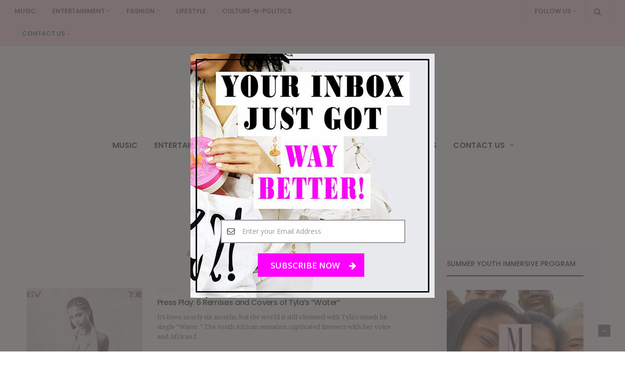

--- FILE ---
content_type: text/html; charset=UTF-8
request_url: https://www.mefeater.com/tag/beyonce/page/2/
body_size: 59811
content:
<!doctype html>
<html lang="en-US">
<head>
	<meta charset="UTF-8">
	<meta name="viewport" content="width=device-width, initial-scale=1, maximum-scale=1, user-scalable=1">
	<link rel="profile" href="https://gmpg.org/xfn/11">
	<link rel="pingback" href="https://www.mefeater.com/xmlrpc.php">
	<link rel="icon" href="https://www.mefeater.com/wp-content/uploads/2024/06/MEFEATER-ICON-UPATED-VOGA-FONT-FINAL-100x100.png" sizes="32x32" />
<link rel="icon" href="https://www.mefeater.com/wp-content/uploads/2024/06/MEFEATER-ICON-UPATED-VOGA-FONT-FINAL-300x300.png" sizes="192x192" />
<link rel="apple-touch-icon" href="https://www.mefeater.com/wp-content/uploads/2024/06/MEFEATER-ICON-UPATED-VOGA-FONT-FINAL-300x300.png" />
<meta name="msapplication-TileImage" content="https://www.mefeater.com/wp-content/uploads/2024/06/MEFEATER-ICON-UPATED-VOGA-FONT-FINAL-300x300.png" />
		
	<meta http-equiv="x-dns-prefetch-control" content="on">
	<link rel="dns-prefetch" href="//fonts.googleapis.com" />
	<link rel="dns-prefetch" href="//fonts.gstatic.com" />
	<link rel="dns-prefetch" href="//0.gravatar.com/" />
	<link rel="dns-prefetch" href="//2.gravatar.com/" />
	<link rel="dns-prefetch" href="//1.gravatar.com/" />
	<meta name='robots' content='index, follow, max-image-preview:large, max-snippet:-1, max-video-preview:-1' />
	<style>img:is([sizes="auto" i], [sizes^="auto," i]) { contain-intrinsic-size: 3000px 1500px }</style>
	
	<!-- This site is optimized with the Yoast SEO plugin v26.7 - https://yoast.com/wordpress/plugins/seo/ -->
	<title>beyonce Archives - Page 2 of 11 - MEFeater</title>
	<link rel="canonical" href="https://www.mefeater.com/tag/beyonce/page/2/" />
	<link rel="prev" href="https://www.mefeater.com/tag/beyonce/" />
	<link rel="next" href="https://www.mefeater.com/tag/beyonce/page/3/" />
	<meta property="og:locale" content="en_US" />
	<meta property="og:type" content="article" />
	<meta property="og:title" content="beyonce Archives - Page 2 of 11 - MEFeater" />
	<meta property="og:url" content="https://www.mefeater.com/tag/beyonce/" />
	<meta property="og:site_name" content="MEFeater" />
	<meta property="og:image" content="https://www.mefeater.com/wp-content/uploads/2016/11/mefeater.png" />
	<meta property="og:image:width" content="600" />
	<meta property="og:image:height" content="340" />
	<meta property="og:image:type" content="image/png" />
	<meta name="twitter:card" content="summary_large_image" />
	<meta name="twitter:site" content="@mefeater" />
	<script type="application/ld+json" class="yoast-schema-graph">{"@context":"https://schema.org","@graph":[{"@type":"CollectionPage","@id":"https://www.mefeater.com/tag/beyonce/","url":"https://www.mefeater.com/tag/beyonce/page/2/","name":"beyonce Archives - Page 2 of 11 - MEFeater","isPartOf":{"@id":"https://www.mefeater.com/#website"},"primaryImageOfPage":{"@id":"https://www.mefeater.com/tag/beyonce/page/2/#primaryimage"},"image":{"@id":"https://www.mefeater.com/tag/beyonce/page/2/#primaryimage"},"thumbnailUrl":"https://www.mefeater.com/wp-content/uploads/2023/12/Tyla-Remix-Final-1.jpg","breadcrumb":{"@id":"https://www.mefeater.com/tag/beyonce/page/2/#breadcrumb"},"inLanguage":"en-US"},{"@type":"ImageObject","inLanguage":"en-US","@id":"https://www.mefeater.com/tag/beyonce/page/2/#primaryimage","url":"https://www.mefeater.com/wp-content/uploads/2023/12/Tyla-Remix-Final-1.jpg","contentUrl":"https://www.mefeater.com/wp-content/uploads/2023/12/Tyla-Remix-Final-1.jpg","width":1204,"height":675},{"@type":"BreadcrumbList","@id":"https://www.mefeater.com/tag/beyonce/page/2/#breadcrumb","itemListElement":[{"@type":"ListItem","position":1,"name":"Home","item":"https://www.mefeater.com/"},{"@type":"ListItem","position":2,"name":"beyonce"}]},{"@type":"WebSite","@id":"https://www.mefeater.com/#website","url":"https://www.mefeater.com/","name":"MEFeater","description":"Music Entertainment Fashion EATER","publisher":{"@id":"https://www.mefeater.com/#organization"},"potentialAction":[{"@type":"SearchAction","target":{"@type":"EntryPoint","urlTemplate":"https://www.mefeater.com/?s={search_term_string}"},"query-input":{"@type":"PropertyValueSpecification","valueRequired":true,"valueName":"search_term_string"}}],"inLanguage":"en-US"},{"@type":"Organization","@id":"https://www.mefeater.com/#organization","name":"Mefeater","url":"https://www.mefeater.com/","logo":{"@type":"ImageObject","inLanguage":"en-US","@id":"https://www.mefeater.com/#/schema/logo/image/","url":"https://www.mefeater.com/wp-content/uploads/2016/11/mefeater.png","contentUrl":"https://www.mefeater.com/wp-content/uploads/2016/11/mefeater.png","width":600,"height":340,"caption":"Mefeater"},"image":{"@id":"https://www.mefeater.com/#/schema/logo/image/"},"sameAs":["https://www.facebook.com/Mefeater/","https://x.com/mefeater","https://www.instagram.com/mefeatersmagazine/","https://www.pinterest.com/mefeater/","https://www.youtube.com/channel/UCCmvVqBgdY8gb9oChBg9qYA","https://www.tiktok.com/@mefeater"]}]}</script>
	<!-- / Yoast SEO plugin. -->


<link rel='dns-prefetch' href='//cdnjs.cloudflare.com' />
<link rel='dns-prefetch' href='//secure.gravatar.com' />
<link rel='dns-prefetch' href='//stats.wp.com' />
<link rel='dns-prefetch' href='//fonts.googleapis.com' />
<link rel='dns-prefetch' href='//netdna.bootstrapcdn.com' />
<link rel='dns-prefetch' href='//v0.wordpress.com' />
<link rel='dns-prefetch' href='//widgets.wp.com' />
<link rel='dns-prefetch' href='//jetpack.wordpress.com' />
<link rel='dns-prefetch' href='//s0.wp.com' />
<link rel='dns-prefetch' href='//public-api.wordpress.com' />
<link rel='dns-prefetch' href='//0.gravatar.com' />
<link rel='dns-prefetch' href='//1.gravatar.com' />
<link rel='dns-prefetch' href='//2.gravatar.com' />
<link rel='preconnect' href='//c0.wp.com' />
<link rel="alternate" type="application/rss+xml" title="MEFeater &raquo; Feed" href="https://www.mefeater.com/feed/" />
<link rel="alternate" type="application/rss+xml" title="MEFeater &raquo; Comments Feed" href="https://www.mefeater.com/comments/feed/" />
<link rel="alternate" type="application/rss+xml" title="MEFeater &raquo; beyonce Tag Feed" href="https://www.mefeater.com/tag/beyonce/feed/" />
		<!-- This site uses the Google Analytics by MonsterInsights plugin v9.11.1 - Using Analytics tracking - https://www.monsterinsights.com/ -->
							<script src="//www.googletagmanager.com/gtag/js?id=G-GCM84YC58S"  data-cfasync="false" data-wpfc-render="false" type="text/javascript" async></script>
			<script data-cfasync="false" data-wpfc-render="false" type="text/javascript">
				var mi_version = '9.11.1';
				var mi_track_user = true;
				var mi_no_track_reason = '';
								var MonsterInsightsDefaultLocations = {"page_location":"https:\/\/www.mefeater.com\/tag\/beyonce\/page\/2\/"};
								if ( typeof MonsterInsightsPrivacyGuardFilter === 'function' ) {
					var MonsterInsightsLocations = (typeof MonsterInsightsExcludeQuery === 'object') ? MonsterInsightsPrivacyGuardFilter( MonsterInsightsExcludeQuery ) : MonsterInsightsPrivacyGuardFilter( MonsterInsightsDefaultLocations );
				} else {
					var MonsterInsightsLocations = (typeof MonsterInsightsExcludeQuery === 'object') ? MonsterInsightsExcludeQuery : MonsterInsightsDefaultLocations;
				}

								var disableStrs = [
										'ga-disable-G-GCM84YC58S',
									];

				/* Function to detect opted out users */
				function __gtagTrackerIsOptedOut() {
					for (var index = 0; index < disableStrs.length; index++) {
						if (document.cookie.indexOf(disableStrs[index] + '=true') > -1) {
							return true;
						}
					}

					return false;
				}

				/* Disable tracking if the opt-out cookie exists. */
				if (__gtagTrackerIsOptedOut()) {
					for (var index = 0; index < disableStrs.length; index++) {
						window[disableStrs[index]] = true;
					}
				}

				/* Opt-out function */
				function __gtagTrackerOptout() {
					for (var index = 0; index < disableStrs.length; index++) {
						document.cookie = disableStrs[index] + '=true; expires=Thu, 31 Dec 2099 23:59:59 UTC; path=/';
						window[disableStrs[index]] = true;
					}
				}

				if ('undefined' === typeof gaOptout) {
					function gaOptout() {
						__gtagTrackerOptout();
					}
				}
								window.dataLayer = window.dataLayer || [];

				window.MonsterInsightsDualTracker = {
					helpers: {},
					trackers: {},
				};
				if (mi_track_user) {
					function __gtagDataLayer() {
						dataLayer.push(arguments);
					}

					function __gtagTracker(type, name, parameters) {
						if (!parameters) {
							parameters = {};
						}

						if (parameters.send_to) {
							__gtagDataLayer.apply(null, arguments);
							return;
						}

						if (type === 'event') {
														parameters.send_to = monsterinsights_frontend.v4_id;
							var hookName = name;
							if (typeof parameters['event_category'] !== 'undefined') {
								hookName = parameters['event_category'] + ':' + name;
							}

							if (typeof MonsterInsightsDualTracker.trackers[hookName] !== 'undefined') {
								MonsterInsightsDualTracker.trackers[hookName](parameters);
							} else {
								__gtagDataLayer('event', name, parameters);
							}
							
						} else {
							__gtagDataLayer.apply(null, arguments);
						}
					}

					__gtagTracker('js', new Date());
					__gtagTracker('set', {
						'developer_id.dZGIzZG': true,
											});
					if ( MonsterInsightsLocations.page_location ) {
						__gtagTracker('set', MonsterInsightsLocations);
					}
										__gtagTracker('config', 'G-GCM84YC58S', {"forceSSL":"true","link_attribution":"true"} );
										window.gtag = __gtagTracker;										(function () {
						/* https://developers.google.com/analytics/devguides/collection/analyticsjs/ */
						/* ga and __gaTracker compatibility shim. */
						var noopfn = function () {
							return null;
						};
						var newtracker = function () {
							return new Tracker();
						};
						var Tracker = function () {
							return null;
						};
						var p = Tracker.prototype;
						p.get = noopfn;
						p.set = noopfn;
						p.send = function () {
							var args = Array.prototype.slice.call(arguments);
							args.unshift('send');
							__gaTracker.apply(null, args);
						};
						var __gaTracker = function () {
							var len = arguments.length;
							if (len === 0) {
								return;
							}
							var f = arguments[len - 1];
							if (typeof f !== 'object' || f === null || typeof f.hitCallback !== 'function') {
								if ('send' === arguments[0]) {
									var hitConverted, hitObject = false, action;
									if ('event' === arguments[1]) {
										if ('undefined' !== typeof arguments[3]) {
											hitObject = {
												'eventAction': arguments[3],
												'eventCategory': arguments[2],
												'eventLabel': arguments[4],
												'value': arguments[5] ? arguments[5] : 1,
											}
										}
									}
									if ('pageview' === arguments[1]) {
										if ('undefined' !== typeof arguments[2]) {
											hitObject = {
												'eventAction': 'page_view',
												'page_path': arguments[2],
											}
										}
									}
									if (typeof arguments[2] === 'object') {
										hitObject = arguments[2];
									}
									if (typeof arguments[5] === 'object') {
										Object.assign(hitObject, arguments[5]);
									}
									if ('undefined' !== typeof arguments[1].hitType) {
										hitObject = arguments[1];
										if ('pageview' === hitObject.hitType) {
											hitObject.eventAction = 'page_view';
										}
									}
									if (hitObject) {
										action = 'timing' === arguments[1].hitType ? 'timing_complete' : hitObject.eventAction;
										hitConverted = mapArgs(hitObject);
										__gtagTracker('event', action, hitConverted);
									}
								}
								return;
							}

							function mapArgs(args) {
								var arg, hit = {};
								var gaMap = {
									'eventCategory': 'event_category',
									'eventAction': 'event_action',
									'eventLabel': 'event_label',
									'eventValue': 'event_value',
									'nonInteraction': 'non_interaction',
									'timingCategory': 'event_category',
									'timingVar': 'name',
									'timingValue': 'value',
									'timingLabel': 'event_label',
									'page': 'page_path',
									'location': 'page_location',
									'title': 'page_title',
									'referrer' : 'page_referrer',
								};
								for (arg in args) {
																		if (!(!args.hasOwnProperty(arg) || !gaMap.hasOwnProperty(arg))) {
										hit[gaMap[arg]] = args[arg];
									} else {
										hit[arg] = args[arg];
									}
								}
								return hit;
							}

							try {
								f.hitCallback();
							} catch (ex) {
							}
						};
						__gaTracker.create = newtracker;
						__gaTracker.getByName = newtracker;
						__gaTracker.getAll = function () {
							return [];
						};
						__gaTracker.remove = noopfn;
						__gaTracker.loaded = true;
						window['__gaTracker'] = __gaTracker;
					})();
									} else {
										console.log("");
					(function () {
						function __gtagTracker() {
							return null;
						}

						window['__gtagTracker'] = __gtagTracker;
						window['gtag'] = __gtagTracker;
					})();
									}
			</script>
							<!-- / Google Analytics by MonsterInsights -->
		<script type="text/javascript">
/* <![CDATA[ */
window._wpemojiSettings = {"baseUrl":"https:\/\/s.w.org\/images\/core\/emoji\/16.0.1\/72x72\/","ext":".png","svgUrl":"https:\/\/s.w.org\/images\/core\/emoji\/16.0.1\/svg\/","svgExt":".svg","source":{"concatemoji":"https:\/\/www.mefeater.com\/wp-includes\/js\/wp-emoji-release.min.js?ver=b1c7afc9608d729a30221f24d354b57a"}};
/*! This file is auto-generated */
!function(s,n){var o,i,e;function c(e){try{var t={supportTests:e,timestamp:(new Date).valueOf()};sessionStorage.setItem(o,JSON.stringify(t))}catch(e){}}function p(e,t,n){e.clearRect(0,0,e.canvas.width,e.canvas.height),e.fillText(t,0,0);var t=new Uint32Array(e.getImageData(0,0,e.canvas.width,e.canvas.height).data),a=(e.clearRect(0,0,e.canvas.width,e.canvas.height),e.fillText(n,0,0),new Uint32Array(e.getImageData(0,0,e.canvas.width,e.canvas.height).data));return t.every(function(e,t){return e===a[t]})}function u(e,t){e.clearRect(0,0,e.canvas.width,e.canvas.height),e.fillText(t,0,0);for(var n=e.getImageData(16,16,1,1),a=0;a<n.data.length;a++)if(0!==n.data[a])return!1;return!0}function f(e,t,n,a){switch(t){case"flag":return n(e,"\ud83c\udff3\ufe0f\u200d\u26a7\ufe0f","\ud83c\udff3\ufe0f\u200b\u26a7\ufe0f")?!1:!n(e,"\ud83c\udde8\ud83c\uddf6","\ud83c\udde8\u200b\ud83c\uddf6")&&!n(e,"\ud83c\udff4\udb40\udc67\udb40\udc62\udb40\udc65\udb40\udc6e\udb40\udc67\udb40\udc7f","\ud83c\udff4\u200b\udb40\udc67\u200b\udb40\udc62\u200b\udb40\udc65\u200b\udb40\udc6e\u200b\udb40\udc67\u200b\udb40\udc7f");case"emoji":return!a(e,"\ud83e\udedf")}return!1}function g(e,t,n,a){var r="undefined"!=typeof WorkerGlobalScope&&self instanceof WorkerGlobalScope?new OffscreenCanvas(300,150):s.createElement("canvas"),o=r.getContext("2d",{willReadFrequently:!0}),i=(o.textBaseline="top",o.font="600 32px Arial",{});return e.forEach(function(e){i[e]=t(o,e,n,a)}),i}function t(e){var t=s.createElement("script");t.src=e,t.defer=!0,s.head.appendChild(t)}"undefined"!=typeof Promise&&(o="wpEmojiSettingsSupports",i=["flag","emoji"],n.supports={everything:!0,everythingExceptFlag:!0},e=new Promise(function(e){s.addEventListener("DOMContentLoaded",e,{once:!0})}),new Promise(function(t){var n=function(){try{var e=JSON.parse(sessionStorage.getItem(o));if("object"==typeof e&&"number"==typeof e.timestamp&&(new Date).valueOf()<e.timestamp+604800&&"object"==typeof e.supportTests)return e.supportTests}catch(e){}return null}();if(!n){if("undefined"!=typeof Worker&&"undefined"!=typeof OffscreenCanvas&&"undefined"!=typeof URL&&URL.createObjectURL&&"undefined"!=typeof Blob)try{var e="postMessage("+g.toString()+"("+[JSON.stringify(i),f.toString(),p.toString(),u.toString()].join(",")+"));",a=new Blob([e],{type:"text/javascript"}),r=new Worker(URL.createObjectURL(a),{name:"wpTestEmojiSupports"});return void(r.onmessage=function(e){c(n=e.data),r.terminate(),t(n)})}catch(e){}c(n=g(i,f,p,u))}t(n)}).then(function(e){for(var t in e)n.supports[t]=e[t],n.supports.everything=n.supports.everything&&n.supports[t],"flag"!==t&&(n.supports.everythingExceptFlag=n.supports.everythingExceptFlag&&n.supports[t]);n.supports.everythingExceptFlag=n.supports.everythingExceptFlag&&!n.supports.flag,n.DOMReady=!1,n.readyCallback=function(){n.DOMReady=!0}}).then(function(){return e}).then(function(){var e;n.supports.everything||(n.readyCallback(),(e=n.source||{}).concatemoji?t(e.concatemoji):e.wpemoji&&e.twemoji&&(t(e.twemoji),t(e.wpemoji)))}))}((window,document),window._wpemojiSettings);
/* ]]> */
</script>
<link rel='stylesheet' id='snp_styles_reset-css' href='https://www.mefeater.com/wp-content/plugins/arscode-ninja-popups/themes/reset.min.css?ver=b1c7afc9608d729a30221f24d354b57a' type='text/css' media='all' />
<link rel='stylesheet' id='snp_styles_builder-css' href='https://www.mefeater.com/wp-content/plugins/arscode-ninja-popups/themes/builder/style.css?ver=b1c7afc9608d729a30221f24d354b57a' type='text/css' media='all' />
<link rel='stylesheet' id='pt-cv-public-style-css' href='https://www.mefeater.com/wp-content/plugins/content-views-query-and-display-post-page/public/assets/css/cv.css?ver=4.2.1' type='text/css' media='all' />
<link rel='stylesheet' id='pt-cv-public-pro-style-css' href='https://www.mefeater.com/wp-content/plugins/pt-content-views-pro/public/assets/css/cvpro.min.css?ver=7.2.2' type='text/css' media='all' />
<link rel='stylesheet' id='sbi_styles-css' href='https://www.mefeater.com/wp-content/plugins/instagram-feed/css/sbi-styles.min.css?ver=6.10.0' type='text/css' media='all' />
<style id='wp-emoji-styles-inline-css' type='text/css'>

	img.wp-smiley, img.emoji {
		display: inline !important;
		border: none !important;
		box-shadow: none !important;
		height: 1em !important;
		width: 1em !important;
		margin: 0 0.07em !important;
		vertical-align: -0.1em !important;
		background: none !important;
		padding: 0 !important;
	}
</style>
<link rel='stylesheet' id='wp-block-library-css' href='https://c0.wp.com/c/6.8.3/wp-includes/css/dist/block-library/style.min.css' type='text/css' media='all' />
<style id='classic-theme-styles-inline-css' type='text/css'>
/*! This file is auto-generated */
.wp-block-button__link{color:#fff;background-color:#32373c;border-radius:9999px;box-shadow:none;text-decoration:none;padding:calc(.667em + 2px) calc(1.333em + 2px);font-size:1.125em}.wp-block-file__button{background:#32373c;color:#fff;text-decoration:none}
</style>
<link rel='stylesheet' id='mediaelement-css' href='https://c0.wp.com/c/6.8.3/wp-includes/js/mediaelement/mediaelementplayer-legacy.min.css' type='text/css' media='all' />
<link rel='stylesheet' id='wp-mediaelement-css' href='https://c0.wp.com/c/6.8.3/wp-includes/js/mediaelement/wp-mediaelement.min.css' type='text/css' media='all' />
<style id='jetpack-sharing-buttons-style-inline-css' type='text/css'>
.jetpack-sharing-buttons__services-list{display:flex;flex-direction:row;flex-wrap:wrap;gap:0;list-style-type:none;margin:5px;padding:0}.jetpack-sharing-buttons__services-list.has-small-icon-size{font-size:12px}.jetpack-sharing-buttons__services-list.has-normal-icon-size{font-size:16px}.jetpack-sharing-buttons__services-list.has-large-icon-size{font-size:24px}.jetpack-sharing-buttons__services-list.has-huge-icon-size{font-size:36px}@media print{.jetpack-sharing-buttons__services-list{display:none!important}}.editor-styles-wrapper .wp-block-jetpack-sharing-buttons{gap:0;padding-inline-start:0}ul.jetpack-sharing-buttons__services-list.has-background{padding:1.25em 2.375em}
</style>
<style id='global-styles-inline-css' type='text/css'>
:root{--wp--preset--aspect-ratio--square: 1;--wp--preset--aspect-ratio--4-3: 4/3;--wp--preset--aspect-ratio--3-4: 3/4;--wp--preset--aspect-ratio--3-2: 3/2;--wp--preset--aspect-ratio--2-3: 2/3;--wp--preset--aspect-ratio--16-9: 16/9;--wp--preset--aspect-ratio--9-16: 9/16;--wp--preset--color--black: #000000;--wp--preset--color--cyan-bluish-gray: #abb8c3;--wp--preset--color--white: #ffffff;--wp--preset--color--pale-pink: #f78da7;--wp--preset--color--vivid-red: #cf2e2e;--wp--preset--color--luminous-vivid-orange: #ff6900;--wp--preset--color--luminous-vivid-amber: #fcb900;--wp--preset--color--light-green-cyan: #7bdcb5;--wp--preset--color--vivid-green-cyan: #00d084;--wp--preset--color--pale-cyan-blue: #8ed1fc;--wp--preset--color--vivid-cyan-blue: #0693e3;--wp--preset--color--vivid-purple: #9b51e0;--wp--preset--gradient--vivid-cyan-blue-to-vivid-purple: linear-gradient(135deg,rgba(6,147,227,1) 0%,rgb(155,81,224) 100%);--wp--preset--gradient--light-green-cyan-to-vivid-green-cyan: linear-gradient(135deg,rgb(122,220,180) 0%,rgb(0,208,130) 100%);--wp--preset--gradient--luminous-vivid-amber-to-luminous-vivid-orange: linear-gradient(135deg,rgba(252,185,0,1) 0%,rgba(255,105,0,1) 100%);--wp--preset--gradient--luminous-vivid-orange-to-vivid-red: linear-gradient(135deg,rgba(255,105,0,1) 0%,rgb(207,46,46) 100%);--wp--preset--gradient--very-light-gray-to-cyan-bluish-gray: linear-gradient(135deg,rgb(238,238,238) 0%,rgb(169,184,195) 100%);--wp--preset--gradient--cool-to-warm-spectrum: linear-gradient(135deg,rgb(74,234,220) 0%,rgb(151,120,209) 20%,rgb(207,42,186) 40%,rgb(238,44,130) 60%,rgb(251,105,98) 80%,rgb(254,248,76) 100%);--wp--preset--gradient--blush-light-purple: linear-gradient(135deg,rgb(255,206,236) 0%,rgb(152,150,240) 100%);--wp--preset--gradient--blush-bordeaux: linear-gradient(135deg,rgb(254,205,165) 0%,rgb(254,45,45) 50%,rgb(107,0,62) 100%);--wp--preset--gradient--luminous-dusk: linear-gradient(135deg,rgb(255,203,112) 0%,rgb(199,81,192) 50%,rgb(65,88,208) 100%);--wp--preset--gradient--pale-ocean: linear-gradient(135deg,rgb(255,245,203) 0%,rgb(182,227,212) 50%,rgb(51,167,181) 100%);--wp--preset--gradient--electric-grass: linear-gradient(135deg,rgb(202,248,128) 0%,rgb(113,206,126) 100%);--wp--preset--gradient--midnight: linear-gradient(135deg,rgb(2,3,129) 0%,rgb(40,116,252) 100%);--wp--preset--font-size--small: 13px;--wp--preset--font-size--medium: 20px;--wp--preset--font-size--large: 36px;--wp--preset--font-size--x-large: 42px;--wp--preset--spacing--20: 0.44rem;--wp--preset--spacing--30: 0.67rem;--wp--preset--spacing--40: 1rem;--wp--preset--spacing--50: 1.5rem;--wp--preset--spacing--60: 2.25rem;--wp--preset--spacing--70: 3.38rem;--wp--preset--spacing--80: 5.06rem;--wp--preset--shadow--natural: 6px 6px 9px rgba(0, 0, 0, 0.2);--wp--preset--shadow--deep: 12px 12px 50px rgba(0, 0, 0, 0.4);--wp--preset--shadow--sharp: 6px 6px 0px rgba(0, 0, 0, 0.2);--wp--preset--shadow--outlined: 6px 6px 0px -3px rgba(255, 255, 255, 1), 6px 6px rgba(0, 0, 0, 1);--wp--preset--shadow--crisp: 6px 6px 0px rgba(0, 0, 0, 1);}:where(.is-layout-flex){gap: 0.5em;}:where(.is-layout-grid){gap: 0.5em;}body .is-layout-flex{display: flex;}.is-layout-flex{flex-wrap: wrap;align-items: center;}.is-layout-flex > :is(*, div){margin: 0;}body .is-layout-grid{display: grid;}.is-layout-grid > :is(*, div){margin: 0;}:where(.wp-block-columns.is-layout-flex){gap: 2em;}:where(.wp-block-columns.is-layout-grid){gap: 2em;}:where(.wp-block-post-template.is-layout-flex){gap: 1.25em;}:where(.wp-block-post-template.is-layout-grid){gap: 1.25em;}.has-black-color{color: var(--wp--preset--color--black) !important;}.has-cyan-bluish-gray-color{color: var(--wp--preset--color--cyan-bluish-gray) !important;}.has-white-color{color: var(--wp--preset--color--white) !important;}.has-pale-pink-color{color: var(--wp--preset--color--pale-pink) !important;}.has-vivid-red-color{color: var(--wp--preset--color--vivid-red) !important;}.has-luminous-vivid-orange-color{color: var(--wp--preset--color--luminous-vivid-orange) !important;}.has-luminous-vivid-amber-color{color: var(--wp--preset--color--luminous-vivid-amber) !important;}.has-light-green-cyan-color{color: var(--wp--preset--color--light-green-cyan) !important;}.has-vivid-green-cyan-color{color: var(--wp--preset--color--vivid-green-cyan) !important;}.has-pale-cyan-blue-color{color: var(--wp--preset--color--pale-cyan-blue) !important;}.has-vivid-cyan-blue-color{color: var(--wp--preset--color--vivid-cyan-blue) !important;}.has-vivid-purple-color{color: var(--wp--preset--color--vivid-purple) !important;}.has-black-background-color{background-color: var(--wp--preset--color--black) !important;}.has-cyan-bluish-gray-background-color{background-color: var(--wp--preset--color--cyan-bluish-gray) !important;}.has-white-background-color{background-color: var(--wp--preset--color--white) !important;}.has-pale-pink-background-color{background-color: var(--wp--preset--color--pale-pink) !important;}.has-vivid-red-background-color{background-color: var(--wp--preset--color--vivid-red) !important;}.has-luminous-vivid-orange-background-color{background-color: var(--wp--preset--color--luminous-vivid-orange) !important;}.has-luminous-vivid-amber-background-color{background-color: var(--wp--preset--color--luminous-vivid-amber) !important;}.has-light-green-cyan-background-color{background-color: var(--wp--preset--color--light-green-cyan) !important;}.has-vivid-green-cyan-background-color{background-color: var(--wp--preset--color--vivid-green-cyan) !important;}.has-pale-cyan-blue-background-color{background-color: var(--wp--preset--color--pale-cyan-blue) !important;}.has-vivid-cyan-blue-background-color{background-color: var(--wp--preset--color--vivid-cyan-blue) !important;}.has-vivid-purple-background-color{background-color: var(--wp--preset--color--vivid-purple) !important;}.has-black-border-color{border-color: var(--wp--preset--color--black) !important;}.has-cyan-bluish-gray-border-color{border-color: var(--wp--preset--color--cyan-bluish-gray) !important;}.has-white-border-color{border-color: var(--wp--preset--color--white) !important;}.has-pale-pink-border-color{border-color: var(--wp--preset--color--pale-pink) !important;}.has-vivid-red-border-color{border-color: var(--wp--preset--color--vivid-red) !important;}.has-luminous-vivid-orange-border-color{border-color: var(--wp--preset--color--luminous-vivid-orange) !important;}.has-luminous-vivid-amber-border-color{border-color: var(--wp--preset--color--luminous-vivid-amber) !important;}.has-light-green-cyan-border-color{border-color: var(--wp--preset--color--light-green-cyan) !important;}.has-vivid-green-cyan-border-color{border-color: var(--wp--preset--color--vivid-green-cyan) !important;}.has-pale-cyan-blue-border-color{border-color: var(--wp--preset--color--pale-cyan-blue) !important;}.has-vivid-cyan-blue-border-color{border-color: var(--wp--preset--color--vivid-cyan-blue) !important;}.has-vivid-purple-border-color{border-color: var(--wp--preset--color--vivid-purple) !important;}.has-vivid-cyan-blue-to-vivid-purple-gradient-background{background: var(--wp--preset--gradient--vivid-cyan-blue-to-vivid-purple) !important;}.has-light-green-cyan-to-vivid-green-cyan-gradient-background{background: var(--wp--preset--gradient--light-green-cyan-to-vivid-green-cyan) !important;}.has-luminous-vivid-amber-to-luminous-vivid-orange-gradient-background{background: var(--wp--preset--gradient--luminous-vivid-amber-to-luminous-vivid-orange) !important;}.has-luminous-vivid-orange-to-vivid-red-gradient-background{background: var(--wp--preset--gradient--luminous-vivid-orange-to-vivid-red) !important;}.has-very-light-gray-to-cyan-bluish-gray-gradient-background{background: var(--wp--preset--gradient--very-light-gray-to-cyan-bluish-gray) !important;}.has-cool-to-warm-spectrum-gradient-background{background: var(--wp--preset--gradient--cool-to-warm-spectrum) !important;}.has-blush-light-purple-gradient-background{background: var(--wp--preset--gradient--blush-light-purple) !important;}.has-blush-bordeaux-gradient-background{background: var(--wp--preset--gradient--blush-bordeaux) !important;}.has-luminous-dusk-gradient-background{background: var(--wp--preset--gradient--luminous-dusk) !important;}.has-pale-ocean-gradient-background{background: var(--wp--preset--gradient--pale-ocean) !important;}.has-electric-grass-gradient-background{background: var(--wp--preset--gradient--electric-grass) !important;}.has-midnight-gradient-background{background: var(--wp--preset--gradient--midnight) !important;}.has-small-font-size{font-size: var(--wp--preset--font-size--small) !important;}.has-medium-font-size{font-size: var(--wp--preset--font-size--medium) !important;}.has-large-font-size{font-size: var(--wp--preset--font-size--large) !important;}.has-x-large-font-size{font-size: var(--wp--preset--font-size--x-large) !important;}
:where(.wp-block-post-template.is-layout-flex){gap: 1.25em;}:where(.wp-block-post-template.is-layout-grid){gap: 1.25em;}
:where(.wp-block-columns.is-layout-flex){gap: 2em;}:where(.wp-block-columns.is-layout-grid){gap: 2em;}
:root :where(.wp-block-pullquote){font-size: 1.5em;line-height: 1.6;}
</style>
<link rel='stylesheet' id='thb-fa-css' href='https://www.mefeater.com/wp-content/themes/goodlife-wp/assets/css/font-awesome.min.css' type='text/css' media='all' />
<link rel='stylesheet' id='thb-app-css' href='https://www.mefeater.com/wp-content/themes/goodlife-wp/assets/css/app.css?ver=2.1.2' type='text/css' media='all' />
<style id='thb-app-inline-css' type='text/css'>
body { font-family:'Poppins';color:;}.post .post-content>p,.post .post-content>ul,.post .post-content>ol,.thb-slide-inner span {font-family:'Droid Serif';}.titlefont, body, h1, h2, h3, h4, h5, h6, blockquote, .subheader, .post-review ul li, .post-review .comment_section p:before, .post-review .post_comment, .subcategory_container ul li a, .featured_image_credit {font-family:'Poppins';}.subheader {background-color:#ffd1dc !important;}.subheader.dark ul > li .sub-menu,.subheader.light ul > li .sub-menu {background:#ffe2ee;}.subheader ul {font-weight:500;font-size:13px;}@media only screen and (min-width:48.063em) {.header {}}.header {}@media only screen and (min-width:64.063em) {.header .logo .logoimg {max-height:80px;}}@media only screen and (min-width:64.063em) {.subheader.fixed .logo .logolink .logoimg {max-height:50px;}}a:hover, .menu-holder ul li.menu-item-mega-parent .thb_mega_menu_holder .thb_mega_menu li.active a,.menu-holder ul li.sfHover > a, .subcategory_container .thb-sibling-categories li a:hover,label small, .more-link, .comment-respond .comment-reply-title small a, .btn.accent-transparent, .button.accent-transparent, input[type=submit].accent-transparent, .category_title.search span, .video_playlist .video_play.video-active .post-title h6, .menu-holder.dark ul li .sub-menu a:hover, .menu-holder.dark ul.sf-menu > li > a:hover {color:#ffd1dc;}ul.point-list li:before, ol.point-list li:before, .post .article-tags .tags-title, .post.post-overlay .post-gallery .counts,.post-review ul li .progress span, .post-review .average, .category-title.style1 .category-header, .widget.widget_topreviews .style1 li .progress, .btn.black:hover, .button.black:hover, input[type=submit].black:hover, .btn.white:hover, .button.white:hover, input[type=submit].white:hover, .btn.accent:hover, .button.accent:hover, input[type=submit].accent:hover, .btn.accent-transparent:hover, .button.accent-transparent:hover, input[type=submit].accent-transparent:hover, #scroll_totop:hover, .subheader.fixed > .row .progress {background-color:#ffd1dc;}.menu-holder ul li.menu-item-mega-parent .thb_mega_menu_holder, .btn.black:hover, .button.black:hover, input[type=submit].black:hover, .btn.accent, .button.accent, input[type=submit].accent, .btn.white:hover, .button.white:hover, input[type=submit].white:hover, .btn.accent:hover, .button.accent:hover, input[type=submit].accent:hover, .btn.accent-transparent, .button.accent-transparent, input[type=submit].accent-transparent {border-color:#ffd1dc;}.post .article-tags .tags-title:after {border-left-color:#ffd1dc;}.circle_rating .circle_perc {stroke:#ffd1dc;}.header .quick_search.active .quick_search_icon {fill:#ffd1dc;}.post .post-content p a {border-color:#ffffff;-moz-box-shadow:inset 0 -5px 0 #ffffff;-webkit-box-shadow:inset 0 -5px 0 #ffffff;box-shadow:inset 0 -5px 0 #ffffff;}.post.carousel-listing.slick-current:after {-moz-box-shadow:inset 0 4px 0 0 #ffd1dc;-webkit-box-shadow:inset 0 4px 0 0 #ffd1dc;box-shadow:inset 0 4px 0 0 #ffd1dc;}.post .post-content p a:hover {background:#ffffff;}.subheader.fixed > .row .progress {background:#7a0779;}.widget > strong {color:#000000;border-color:#000000;}#footer.dark .widget > strong,#footer .widget > strong {color:#000000;border-color:rgba(0,0,0, .55);}.menu-holder ul.sf-menu > li > a {font-size:16px;}.menu-holder ul li .sub-menu li a,.menu-holder ul li.menu-item-mega-parent .thb_mega_menu_holder .thb_mega_menu li > a {}.header .menu-holder ul.sf-menu > li.menu-item-category-2955 > a:hover,.menu-holder.style1 ul.sf-menu > li.menu-item-category-2955 > a:hover,.menu-holder ul li.menu-item-mega-parent .thb_mega_menu_holder .thb_mega_menu li.menu-item-category-2955 > a:hover,.menu-holder ul li.menu-item-mega-parent .thb_mega_menu_holder .thb_mega_menu li.menu-item-category-2955.active > a,.menu-holder ul li .sub-menu li.menu-item-category-2955 > a:hover,.post .single_category_title.category-link-2955 {color:#ffd1dc;}.menu-holder ul.sf-menu > li.menu-item-category-2955 > a + .thb_mega_menu_holder {border-color:#ffd1dc;}.post .single_category_title.category-boxed-link-2955.boxed-link,.category_title.cat-2955:before,.category-title.style1 .category-header.cat-2955 {background-color:#ffd1dc;}.header .menu-holder ul.sf-menu > li.menu-item-category-152 > a:hover,.menu-holder.style1 ul.sf-menu > li.menu-item-category-152 > a:hover,.menu-holder ul li.menu-item-mega-parent .thb_mega_menu_holder .thb_mega_menu li.menu-item-category-152 > a:hover,.menu-holder ul li.menu-item-mega-parent .thb_mega_menu_holder .thb_mega_menu li.menu-item-category-152.active > a,.menu-holder ul li .sub-menu li.menu-item-category-152 > a:hover,.post .single_category_title.category-link-152 {color:#ffd1dc;}.menu-holder ul.sf-menu > li.menu-item-category-152 > a + .thb_mega_menu_holder {border-color:#ffd1dc;}.post .single_category_title.category-boxed-link-152.boxed-link,.category_title.cat-152:before,.category-title.style1 .category-header.cat-152 {background-color:#ffd1dc;}.header .menu-holder ul.sf-menu > li.menu-item-category-742 > a:hover,.menu-holder.style1 ul.sf-menu > li.menu-item-category-742 > a:hover,.menu-holder ul li.menu-item-mega-parent .thb_mega_menu_holder .thb_mega_menu li.menu-item-category-742 > a:hover,.menu-holder ul li.menu-item-mega-parent .thb_mega_menu_holder .thb_mega_menu li.menu-item-category-742.active > a,.menu-holder ul li .sub-menu li.menu-item-category-742 > a:hover,.post .single_category_title.category-link-742 {color:#ffd1dc;}.menu-holder ul.sf-menu > li.menu-item-category-742 > a + .thb_mega_menu_holder {border-color:#ffd1dc;}.post .single_category_title.category-boxed-link-742.boxed-link,.category_title.cat-742:before,.category-title.style1 .category-header.cat-742 {background-color:#ffd1dc;}.header .menu-holder ul.sf-menu > li.menu-item-category-32 > a:hover,.menu-holder.style1 ul.sf-menu > li.menu-item-category-32 > a:hover,.menu-holder ul li.menu-item-mega-parent .thb_mega_menu_holder .thb_mega_menu li.menu-item-category-32 > a:hover,.menu-holder ul li.menu-item-mega-parent .thb_mega_menu_holder .thb_mega_menu li.menu-item-category-32.active > a,.menu-holder ul li .sub-menu li.menu-item-category-32 > a:hover,.post .single_category_title.category-link-32 {color:#ffd1dc;}.menu-holder ul.sf-menu > li.menu-item-category-32 > a + .thb_mega_menu_holder {border-color:#ffd1dc;}.post .single_category_title.category-boxed-link-32.boxed-link,.category_title.cat-32:before,.category-title.style1 .category-header.cat-32 {background-color:#ffd1dc;}.header .menu-holder ul.sf-menu > li.menu-item-category-22 > a:hover,.menu-holder.style1 ul.sf-menu > li.menu-item-category-22 > a:hover,.menu-holder ul li.menu-item-mega-parent .thb_mega_menu_holder .thb_mega_menu li.menu-item-category-22 > a:hover,.menu-holder ul li.menu-item-mega-parent .thb_mega_menu_holder .thb_mega_menu li.menu-item-category-22.active > a,.menu-holder ul li .sub-menu li.menu-item-category-22 > a:hover,.post .single_category_title.category-link-22 {color:#ffd1dc;}.menu-holder ul.sf-menu > li.menu-item-category-22 > a + .thb_mega_menu_holder {border-color:#ffd1dc;}.post .single_category_title.category-boxed-link-22.boxed-link,.category_title.cat-22:before,.category-title.style1 .category-header.cat-22 {background-color:#ffd1dc;}.header .menu-holder ul.sf-menu > li.menu-item-category-151 > a:hover,.menu-holder.style1 ul.sf-menu > li.menu-item-category-151 > a:hover,.menu-holder ul li.menu-item-mega-parent .thb_mega_menu_holder .thb_mega_menu li.menu-item-category-151 > a:hover,.menu-holder ul li.menu-item-mega-parent .thb_mega_menu_holder .thb_mega_menu li.menu-item-category-151.active > a,.menu-holder ul li .sub-menu li.menu-item-category-151 > a:hover,.post .single_category_title.category-link-151 {color:#ffd1dc;}.menu-holder ul.sf-menu > li.menu-item-category-151 > a + .thb_mega_menu_holder {border-color:#ffd1dc;}.post .single_category_title.category-boxed-link-151.boxed-link,.category_title.cat-151:before,.category-title.style1 .category-header.cat-151 {background-color:#ffd1dc;}.header .menu-holder ul.sf-menu > li.menu-item-category-33 > a:hover,.menu-holder.style1 ul.sf-menu > li.menu-item-category-33 > a:hover,.menu-holder ul li.menu-item-mega-parent .thb_mega_menu_holder .thb_mega_menu li.menu-item-category-33 > a:hover,.menu-holder ul li.menu-item-mega-parent .thb_mega_menu_holder .thb_mega_menu li.menu-item-category-33.active > a,.menu-holder ul li .sub-menu li.menu-item-category-33 > a:hover,.post .single_category_title.category-link-33 {color:#ffd1dc;}.menu-holder ul.sf-menu > li.menu-item-category-33 > a + .thb_mega_menu_holder {border-color:#ffd1dc;}.post .single_category_title.category-boxed-link-33.boxed-link,.category_title.cat-33:before,.category-title.style1 .category-header.cat-33 {background-color:#ffd1dc;}.header .menu-holder ul.sf-menu > li.menu-item-category-5 > a:hover,.menu-holder.style1 ul.sf-menu > li.menu-item-category-5 > a:hover,.menu-holder ul li.menu-item-mega-parent .thb_mega_menu_holder .thb_mega_menu li.menu-item-category-5 > a:hover,.menu-holder ul li.menu-item-mega-parent .thb_mega_menu_holder .thb_mega_menu li.menu-item-category-5.active > a,.menu-holder ul li .sub-menu li.menu-item-category-5 > a:hover,.post .single_category_title.category-link-5 {color:#ffd1dc;}.menu-holder ul.sf-menu > li.menu-item-category-5 > a + .thb_mega_menu_holder {border-color:#ffd1dc;}.post .single_category_title.category-boxed-link-5.boxed-link,.category_title.cat-5:before,.category-title.style1 .category-header.cat-5 {background-color:#ffd1dc;}.header .menu-holder ul.sf-menu > li.menu-item-category-150 > a:hover,.menu-holder.style1 ul.sf-menu > li.menu-item-category-150 > a:hover,.menu-holder ul li.menu-item-mega-parent .thb_mega_menu_holder .thb_mega_menu li.menu-item-category-150 > a:hover,.menu-holder ul li.menu-item-mega-parent .thb_mega_menu_holder .thb_mega_menu li.menu-item-category-150.active > a,.menu-holder ul li .sub-menu li.menu-item-category-150 > a:hover,.post .single_category_title.category-link-150 {color:#ffd1dc;}.menu-holder ul.sf-menu > li.menu-item-category-150 > a + .thb_mega_menu_holder {border-color:#ffd1dc;}.post .single_category_title.category-boxed-link-150.boxed-link,.category_title.cat-150:before,.category-title.style1 .category-header.cat-150 {background-color:#ffd1dc;}.header .menu-holder ul.sf-menu > li.menu-item-category-1 > a:hover,.menu-holder.style1 ul.sf-menu > li.menu-item-category-1 > a:hover,.menu-holder ul li.menu-item-mega-parent .thb_mega_menu_holder .thb_mega_menu li.menu-item-category-1 > a:hover,.menu-holder ul li.menu-item-mega-parent .thb_mega_menu_holder .thb_mega_menu li.menu-item-category-1.active > a,.menu-holder ul li .sub-menu li.menu-item-category-1 > a:hover,.post .single_category_title.category-link-1 {color:#ffd1dc;}.menu-holder ul.sf-menu > li.menu-item-category-1 > a + .thb_mega_menu_holder {border-color:#ffd1dc;}.post .single_category_title.category-boxed-link-1.boxed-link,.category_title.cat-1:before,.category-title.style1 .category-header.cat-1 {background-color:#ffd1dc;}.widget:not(.widget_singlead) {background-color:#fff4f9 !important;}[role="main"] .widget.widget_categoryslider .slick-nav {background-color:#fff4f9 !important;}#subfooter {}@media only screen and (min-width:48.063em) {#subfooter .subfooter-menu-holder .logolink .logoimg {max-height:60px;}}body strong,h1,h2,h3,h4,h5,h6 {font-weight:500;}.post .post-title h1 a:hover, .post .post-title h2 a:hover, .post .post-title h3 a:hover, .post .post-title h4 a:hover, .post .post-title h5 a:hover, .post .post-title h6 a:hover{text-decoration:none!important;color:#FFD1DC;}
</style>
<link rel='stylesheet' id='style-css' href='https://www.mefeater.com/wp-content/themes/goodlife-wp/style.css' type='text/css' media='all' />
<link crossorigin="anonymous" rel='stylesheet' id='thb-google-fonts-css' href='https://fonts.googleapis.com/css?family=Droid+Serif%3A300%2C400%2C500%2C600%2C700%2C900%7CPoppins%3A300%2C400%2C500%2C600%2C700%2C900&#038;subset=latin%2Clatin-ext&#038;ver=6.8.3' type='text/css' media='all' />
<link rel='stylesheet' id='font-awesome-styles-css' href='https://netdna.bootstrapcdn.com/font-awesome/3.2.1/css/font-awesome.css?ver=%203.5' type='text/css' media='all' />
<link rel='stylesheet' id='font-awesome-corp-styles-css' href='https://www.mefeater.com/wp-content/plugins/font-awesome-more-icons/assets/css/font-awesome-corp.css?ver=%203.5' type='text/css' media='all' />
<link rel='stylesheet' id='font-awesome-ext-styles-css' href='https://www.mefeater.com/wp-content/plugins/font-awesome-more-icons/assets/css/font-awesome-ext.css?ver=%203.5' type='text/css' media='all' />
<link rel='stylesheet' id='font-awesome-social-styles-css' href='https://www.mefeater.com/wp-content/plugins/font-awesome-more-icons/assets/css/font-awesome-social.css?ver=%203.5' type='text/css' media='all' />
<!--[if lte IE 7]>
<link rel='stylesheet' id='font-awesome-more-ie7-css' href='https://www.mefeater.com/wp-content/plugins/font-awesome-more-icons/assets/css/font-awesome-more-ie7.min.css?ver=%203.5' type='text/css' media='all' />
<![endif]-->
<link crossorigin="anonymous" rel='stylesheet' id='open-sans-css' href='https://fonts.googleapis.com/css?family=Open+Sans%3A300italic%2C400italic%2C600italic%2C300%2C400%2C600&#038;subset=latin%2Clatin-ext&#038;display=fallback&#038;ver=6.8.3' type='text/css' media='all' />
<link rel='stylesheet' id='jetpack_likes-css' href='https://c0.wp.com/p/jetpack/15.4/modules/likes/style.css' type='text/css' media='all' />
<link rel='stylesheet' id='ekit-widget-styles-css' href='https://www.mefeater.com/wp-content/plugins/elementskit-lite/widgets/init/assets/css/widget-styles.css?ver=3.7.8' type='text/css' media='all' />
<link rel='stylesheet' id='ekit-widget-styles-pro-css' href='https://www.mefeater.com/wp-content/plugins/elementskit/widgets/init/assets/css/widget-styles-pro.css?ver=4.2.1' type='text/css' media='all' />
<link rel='stylesheet' id='ekit-responsive-css' href='https://www.mefeater.com/wp-content/plugins/elementskit-lite/widgets/init/assets/css/responsive.css?ver=3.7.8' type='text/css' media='all' />
<link rel='stylesheet' id='bdt-uikit-css' href='https://www.mefeater.com/wp-content/plugins/bdthemes-element-pack-lite/assets/css/bdt-uikit.css?ver=3.21.7' type='text/css' media='all' />
<link rel='stylesheet' id='ep-helper-css' href='https://www.mefeater.com/wp-content/plugins/bdthemes-element-pack-lite/assets/css/ep-helper.css?ver=8.3.16' type='text/css' media='all' />
<link rel='stylesheet' id='prime-slider-site-css' href='https://www.mefeater.com/wp-content/plugins/bdthemes-prime-slider-lite/assets/css/prime-slider-site.css?ver=4.1.3' type='text/css' media='all' />
<script type="text/javascript" src="https://www.mefeater.com/wp-content/plugins/jquery-manager/assets/js/jquery-2.2.4.min.js" id="jquery-core-js"></script>
<script type="text/javascript" src="https://www.mefeater.com/wp-content/plugins/jquery-manager/assets/js/jquery-migrate-1.4.1.min.js" id="jquery-migrate-js"></script>
<script type="text/javascript" src="https://www.mefeater.com/wp-content/plugins/google-analytics-for-wordpress/assets/js/frontend-gtag.min.js?ver=9.11.1" id="monsterinsights-frontend-script-js" async="async" data-wp-strategy="async"></script>
<script data-cfasync="false" data-wpfc-render="false" type="text/javascript" id='monsterinsights-frontend-script-js-extra'>/* <![CDATA[ */
var monsterinsights_frontend = {"js_events_tracking":"true","download_extensions":"doc,pdf,ppt,zip,xls,docx,pptx,xlsx","inbound_paths":"[{\"path\":\"\\\/go\\\/\",\"label\":\"affiliate\"},{\"path\":\"\\\/recommend\\\/\",\"label\":\"affiliate\"}]","home_url":"https:\/\/www.mefeater.com","hash_tracking":"false","v4_id":"G-GCM84YC58S"};/* ]]> */
</script>
<!--[if lt IE 9]>
<script type="text/javascript" src="https://cdnjs.cloudflare.com/ajax/libs/html5shiv/3.7.3/html5shiv.min.js" id="html5-shiv-js"></script>
<![endif]-->
<link rel="https://api.w.org/" href="https://www.mefeater.com/wp-json/" /><link rel="alternate" title="JSON" type="application/json" href="https://www.mefeater.com/wp-json/wp/v2/tags/64" /><link rel="EditURI" type="application/rsd+xml" title="RSD" href="https://www.mefeater.com/xmlrpc.php?rsd" />
		<meta property="fb:pages" content=" 372500642870624" />
		
		<!-- GA Google Analytics @ https://m0n.co/ga -->
		<script async src="https://www.googletagmanager.com/gtag/js?id=G-50ZB8LF5Y7"></script>
		<script>
			window.dataLayer = window.dataLayer || [];
			function gtag(){dataLayer.push(arguments);}
			gtag('js', new Date());
			gtag('config', 'G-50ZB8LF5Y7');
		</script>

		<style>img#wpstats{display:none}</style>
		<meta name="generator" content="Elementor 3.34.1; features: e_font_icon_svg, additional_custom_breakpoints; settings: css_print_method-external, google_font-enabled, font_display-swap">
<script type="text/javascript">var elementskit_module_parallax_url = "https://www.mefeater.com/wp-content/plugins/elementskit/modules/parallax/";</script><meta name="generator" content="Powered by Visual Composer - drag and drop page builder for WordPress."/>
<!--[if lte IE 9]><link rel="stylesheet" type="text/css" href="https://www.mefeater.com/wp-content/plugins/js_composer/assets/css/vc_lte_ie9.min.css" media="screen"><![endif]-->			<style>
				.e-con.e-parent:nth-of-type(n+4):not(.e-lazyloaded):not(.e-no-lazyload),
				.e-con.e-parent:nth-of-type(n+4):not(.e-lazyloaded):not(.e-no-lazyload) * {
					background-image: none !important;
				}
				@media screen and (max-height: 1024px) {
					.e-con.e-parent:nth-of-type(n+3):not(.e-lazyloaded):not(.e-no-lazyload),
					.e-con.e-parent:nth-of-type(n+3):not(.e-lazyloaded):not(.e-no-lazyload) * {
						background-image: none !important;
					}
				}
				@media screen and (max-height: 640px) {
					.e-con.e-parent:nth-of-type(n+2):not(.e-lazyloaded):not(.e-no-lazyload),
					.e-con.e-parent:nth-of-type(n+2):not(.e-lazyloaded):not(.e-no-lazyload) * {
						background-image: none !important;
					}
				}
			</style>
			<!-- There is no amphtml version available for this URL. --><link rel="icon" href="https://www.mefeater.com/wp-content/uploads/2024/06/MEFEATER-ICON-UPATED-VOGA-FONT-FINAL-100x100.png" sizes="32x32" />
<link rel="icon" href="https://www.mefeater.com/wp-content/uploads/2024/06/MEFEATER-ICON-UPATED-VOGA-FONT-FINAL-300x300.png" sizes="192x192" />
<link rel="apple-touch-icon" href="https://www.mefeater.com/wp-content/uploads/2024/06/MEFEATER-ICON-UPATED-VOGA-FONT-FINAL-300x300.png" />
<meta name="msapplication-TileImage" content="https://www.mefeater.com/wp-content/uploads/2024/06/MEFEATER-ICON-UPATED-VOGA-FONT-FINAL-300x300.png" />
		<style type="text/css" id="wp-custom-css">
			strong {
font-weight: bold;
}		</style>
		<noscript><style type="text/css"> .wpb_animate_when_almost_visible { opacity: 1; }</style></noscript><style>
.ai-viewports                 {--ai: 1;}
.ai-viewport-3                { display: none !important;}
.ai-viewport-2                { display: none !important;}
.ai-viewport-1                { display: inherit !important;}
.ai-viewport-0                { display: none !important;}
@media (min-width: 768px) and (max-width: 979px) {
.ai-viewport-1                { display: none !important;}
.ai-viewport-2                { display: inherit !important;}
}
@media (max-width: 767px) {
.ai-viewport-1                { display: none !important;}
.ai-viewport-3                { display: inherit !important;}
}
.ai-rotate {position: relative;}
.ai-rotate-hidden {visibility: hidden;}
.ai-rotate-hidden-2 {position: absolute; top: 0; left: 0; width: 100%; height: 100%;}
.ai-list-data, .ai-ip-data, .ai-filter-check, .ai-fallback, .ai-list-block, .ai-list-block-ip, .ai-list-block-filter {visibility: hidden; position: absolute; width: 50%; height: 1px; top: -1000px; z-index: -9999; margin: 0px!important;}
.ai-list-data, .ai-ip-data, .ai-filter-check, .ai-fallback {min-width: 1px;}
</style>
<!-- Google tag (gtag.js) -->
<script async src="https://www.googletagmanager.com/gtag/js?id=G-T21B5HE626"></script>
<script>
  window.dataLayer = window.dataLayer || [];
  function gtag(){dataLayer.push(arguments);}
  gtag('js', new Date());

  gtag('config', 'G-T21B5HE626');
</script></head>
<body data-rsssl=1 class="archive paged tag tag-beyonce tag-64 paged-2 tag-paged-2 wp-theme-goodlife-wp do-etfw eio-default lazy-load-off thb_ads_header_mobile_off thb-lightbox-on thb-capitalize-off wpb-js-composer js-comp-ver-5.1 vc_responsive elementor-default elementor-kit-83646" data-themeurl="https://www.mefeater.com/wp-content/themes/goodlife-wp">
<div id="wrapper" class="open">
	
	<!-- Start Mobile Menu -->
			<nav id="mobile-menu">
			<div class="custom_scroll" id="menu-scroll">
				<div>
															  <ul id="menu-home-page-mefeater" class="mobile-menu"><li id="menu-item-7652" class=" menu-item menu-item-type-taxonomy menu-item-object-category menu-item-7652 menu-item-category-5"><a href="https://www.mefeater.com/category/music/">Music</a></li>
<li id="menu-item-7654" class=" menu-item menu-item-type-taxonomy menu-item-object-category menu-item-has-children menu-item-7654 menu-item-category-32"><a href="https://www.mefeater.com/category/entertainment/"><span><i class="fa fa-plus"></i></span>Entertainment</a>
<ul class="sub-menu">
	<li id="menu-item-7763" class=" menu-item menu-item-type-post_type menu-item-object-page menu-item-has-children menu-item-7763"><a href="https://www.mefeater.com/mef-tv/"><span><i class="fa fa-plus"></i></span>MEF TV</a>
	<ul class="sub-menu">
		<li id="menu-item-28957" class=" menu-item menu-item-type-post_type menu-item-object-page menu-item-28957"><a href="https://www.mefeater.com/ygl/">YGL</a></li>
	</ul>
</li>
</ul>
</li>
<li id="menu-item-7655" class=" menu-item menu-item-type-taxonomy menu-item-object-category menu-item-has-children menu-item-7655 menu-item-category-22"><a href="https://www.mefeater.com/category/fashion/"><span><i class="fa fa-plus"></i></span>Fashion</a>
<ul class="sub-menu">
	<li id="menu-item-101899" class=" menu-item menu-item-type-post_type menu-item-object-page menu-item-101899"><a href="https://www.mefeater.com/shopping-guide/">shopping-guide</a></li>
	<li id="menu-item-102866" class=" menu-item menu-item-type-post_type menu-item-object-page menu-item-102866"><a href="https://www.mefeater.com/bargain-hunter/">bargain-hunter</a></li>
</ul>
</li>
<li id="menu-item-7653" class=" menu-item menu-item-type-taxonomy menu-item-object-category menu-item-7653 menu-item-category-33"><a href="https://www.mefeater.com/category/lifestyle/">Lifestyle</a></li>
<li id="menu-item-95361" class=" menu-item menu-item-type-post_type menu-item-object-page menu-item-95361"><a href="https://www.mefeater.com/culture-n-politics/">culture-n-politics</a></li>
<li id="menu-item-62425" class=" menu-item menu-item-type-post_type menu-item-object-page menu-item-has-children menu-item-62425"><a href="https://www.mefeater.com/contact-page/"><span><i class="fa fa-plus"></i></span>Contact Us</a>
<ul class="sub-menu">
	<li id="menu-item-59387" class=" menu-item menu-item-type-post_type menu-item-object-page menu-item-59387"><a href="https://www.mefeater.com/mefagency/">MEFAgency</a></li>
	<li id="menu-item-62424" class=" menu-item menu-item-type-post_type menu-item-object-page menu-item-62424"><a href="https://www.mefeater.com/advertisement/">Advertisement</a></li>
</ul>
</li>
</ul>															<div class="social-links">
								<a href="https://facebook.com/Mefeater/" class="facebook icon-1x" target="_blank"><i class="fa fa-facebook"></i></a>
			<a href="https://pinterest.com/mefeater/" class="pinterest icon-1x" target="_blank"><i class="fa fa-pinterest"></i></a>
			<a href="https://twitter.com/mefeater" class="twitter icon-1x" target="_blank"><i class="fa fa-twitter"></i></a>
				<a href="https://instagram.com/mefeater/" class="instagram icon-1x" target="_blank"><i class="fa fa-instagram"></i></a>
									<a href="https://www.youtube.com/channel/UCCmvVqBgdY8gb9oChBg9qYA" class="youtube icon-1x" target="_blank"><i class="fa fa-youtube"></i></a>
											</div>
					<div class="menu-footer">
						<p>&nbsp;</p>
<div id="professor_prebid-root"> </div>
<div id="professor_prebid-root"> </div>					</div>
				</div>
			</div>
		</nav>
		<!-- End Mobile Menu -->
	
	<!-- Start Content Container -->
	<section id="content-container">
		<!-- Start Content Click Capture -->
		<div class="click-capture"></div>
		<!-- End Content Click Capture -->
		<!-- Start Fixed Header -->
<div class="subheader fixed show-for-large light">
			<div class="row full-width-row">
			<div class="small-12 large-3 columns logo small-only-text-center">
				<div>
								<a href="https://www.mefeater.com/" class="logolink">
					<img src="https://www.mefeater.com/wp-content/uploads/2016/10/favio.jpg" class="logoimg" alt="MEFeater"/>
				</a>
				</div>
			</div>
			<div class="large-6 columns text-center">
				<nav class="menu-holder">
										  <ul id="menu-home-page-mefeater-1" class="sf-menu"><li class="menu-item menu-item-type-taxonomy menu-item-object-category menu-item-7652 menu-item-category-5"><a href="https://www.mefeater.com/category/music/">Music</a></li>
<li class="menu-item menu-item-type-taxonomy menu-item-object-category menu-item-has-children menu-item-7654 menu-item-category-32"><a href="https://www.mefeater.com/category/entertainment/">Entertainment</a>


<ul class="sub-menu ">
	<li class="menu-item menu-item-type-post_type menu-item-object-page menu-item-has-children menu-item-7763"><a href="https://www.mefeater.com/mef-tv/">MEF TV</a>
	<ul class="sub-menu ">
		<li class="menu-item menu-item-type-post_type menu-item-object-page menu-item-28957"><a href="https://www.mefeater.com/ygl/">YGL</a></li>
	</ul>
</li>
</ul>
</li>
<li class="menu-item menu-item-type-taxonomy menu-item-object-category menu-item-has-children menu-item-7655 menu-item-category-22"><a href="https://www.mefeater.com/category/fashion/">Fashion</a>


<ul class="sub-menu ">
	<li class="menu-item menu-item-type-post_type menu-item-object-page menu-item-101899"><a href="https://www.mefeater.com/shopping-guide/">shopping-guide</a></li>
	<li class="menu-item menu-item-type-post_type menu-item-object-page menu-item-102866"><a href="https://www.mefeater.com/bargain-hunter/">bargain-hunter</a></li>
</ul>
</li>
<li class="menu-item menu-item-type-taxonomy menu-item-object-category menu-item-7653 menu-item-category-33"><a href="https://www.mefeater.com/category/lifestyle/">Lifestyle</a></li>
<li class="menu-item menu-item-type-post_type menu-item-object-page menu-item-95361"><a href="https://www.mefeater.com/culture-n-politics/">culture-n-politics</a></li>
<li class="menu-item menu-item-type-post_type menu-item-object-page menu-item-has-children menu-item-62425"><a href="https://www.mefeater.com/contact-page/">Contact Us</a>


<ul class="sub-menu ">
	<li class="menu-item menu-item-type-post_type menu-item-object-page menu-item-59387"><a href="https://www.mefeater.com/mefagency/">MEFAgency</a></li>
	<li class="menu-item menu-item-type-post_type menu-item-object-page menu-item-62424"><a href="https://www.mefeater.com/advertisement/">Advertisement</a></li>
</ul>
</li>
</ul>									</nav>
			</div>
			<div class="large-3 columns">
				<ul class="sf-menu right-menu text-right">
					<li class="menu-item-has-children">
		<a href="#">Follow Us</a>
		<ul class="sub-menu">
						<li><a href="https://facebook.com/Mefeater/" class="facebook icon-1x" target="_blank"><i class="fa fa-facebook"></i> Facebook</a></li>
									<li><a href="https://pinterest.com/mefeater/" class="pinterest icon-1x" target="_blank"><i class="fa fa-pinterest"></i> Pinterest</a></li>
									<li><a href="https://twitter.com/mefeater" class="twitter icon-1x" target="_blank"><i class="fa fa-twitter"></i> Twitter</a></li>
												<li><a href="https://instagram.com/mefeater/" class="instagram icon-1x" target="_blank"><i class="fa fa-instagram"></i> Instagram</a></li>
																											<li><a href="https://www.youtube.com/channel/UCCmvVqBgdY8gb9oChBg9qYA" class="youtube icon-1x" target="_blank"><i class="fa fa-youtube"></i> Youtube</a></li>
																				</ul>
	</li>
											<li>	<div class="quick_search">
		<a href="#" class="quick_toggle"></a>
		<svg version="1.1" class="quick_search_icon" xmlns="http://www.w3.org/2000/svg" xmlns:xlink="http://www.w3.org/1999/xlink" x="0px" y="0px" width="20px" height="20px" viewBox="0 -1 20 18" xml:space="preserve">
			<path d="M18.96,16.896l-4.973-4.926c1.02-1.255,1.633-2.846,1.633-4.578c0-4.035-3.312-7.317-7.385-7.317S0.849,3.358,0.849,7.393
				c0,4.033,3.313,7.316,7.386,7.316c1.66,0,3.188-0.552,4.422-1.471l4.998,4.95c0.181,0.179,0.416,0.268,0.652,0.268
				c0.235,0,0.472-0.089,0.652-0.268C19.32,17.832,19.32,17.253,18.96,16.896z M2.693,7.393c0-3.027,2.485-5.489,5.542-5.489
				c3.054,0,5.541,2.462,5.541,5.489c0,3.026-2.486,5.489-5.541,5.489C5.179,12.882,2.693,10.419,2.693,7.393z"/>
		</svg>
		<!-- Start SearchForm -->
<form method="get" class="searchform" role="search" action="https://www.mefeater.com/">
    <fieldset>
    	<input name="s" type="text" placeholder="Search" class="s">
    	<input type="submit" value="Search">
    </fieldset>
</form>
<!-- End SearchForm -->	</div>
	
</li>				</ul>
			</div>
		</div>
	</div>
<!-- End Fixed Header -->
<!-- Start Sub Header -->
<div class="subheader show-for-large light ">
	<div class="row full-width-row">
		<div class="small-12 medium-6 large-7 columns">
			<nav class="subheader-menu">
				<ul id="menu-home-page-mefeater-2" class="sf-menu"><li class="menu-item menu-item-type-taxonomy menu-item-object-category menu-item-7652 menu-item-category-5"><a href="https://www.mefeater.com/category/music/">Music</a></li>
<li class="menu-item menu-item-type-taxonomy menu-item-object-category menu-item-has-children menu-item-7654 menu-item-category-32"><a href="https://www.mefeater.com/category/entertainment/">Entertainment</a>
<ul class="sub-menu">
	<li class="menu-item menu-item-type-post_type menu-item-object-page menu-item-7763"><a href="https://www.mefeater.com/mef-tv/">MEF TV</a></li>
</ul>
</li>
<li class="menu-item menu-item-type-taxonomy menu-item-object-category menu-item-has-children menu-item-7655 menu-item-category-22"><a href="https://www.mefeater.com/category/fashion/">Fashion</a>
<ul class="sub-menu">
	<li class="menu-item menu-item-type-post_type menu-item-object-page menu-item-101899"><a href="https://www.mefeater.com/shopping-guide/">shopping-guide</a></li>
	<li class="menu-item menu-item-type-post_type menu-item-object-page menu-item-102866"><a href="https://www.mefeater.com/bargain-hunter/">bargain-hunter</a></li>
</ul>
</li>
<li class="menu-item menu-item-type-taxonomy menu-item-object-category menu-item-7653 menu-item-category-33"><a href="https://www.mefeater.com/category/lifestyle/">Lifestyle</a></li>
<li class="menu-item menu-item-type-post_type menu-item-object-page menu-item-95361"><a href="https://www.mefeater.com/culture-n-politics/">culture-n-politics</a></li>
<li class="menu-item menu-item-type-post_type menu-item-object-page menu-item-has-children menu-item-62425"><a href="https://www.mefeater.com/contact-page/">Contact Us</a>
<ul class="sub-menu">
	<li class="menu-item menu-item-type-post_type menu-item-object-page menu-item-59387"><a href="https://www.mefeater.com/mefagency/">MEFAgency</a></li>
	<li class="menu-item menu-item-type-post_type menu-item-object-page menu-item-62424"><a href="https://www.mefeater.com/advertisement/">Advertisement</a></li>
</ul>
</li>
</ul>			</nav>
		</div>
		<div class="small-12 medium-6 large-5 columns text-right">
			<ul class="sf-menu right-menu">
					<li class="menu-item-has-children">
		<a href="#">Follow Us</a>
		<ul class="sub-menu">
						<li><a href="https://facebook.com/Mefeater/" class="facebook icon-1x" target="_blank"><i class="fa fa-facebook"></i> Facebook</a></li>
									<li><a href="https://pinterest.com/mefeater/" class="pinterest icon-1x" target="_blank"><i class="fa fa-pinterest"></i> Pinterest</a></li>
									<li><a href="https://twitter.com/mefeater" class="twitter icon-1x" target="_blank"><i class="fa fa-twitter"></i> Twitter</a></li>
												<li><a href="https://instagram.com/mefeater/" class="instagram icon-1x" target="_blank"><i class="fa fa-instagram"></i> Instagram</a></li>
																											<li><a href="https://www.youtube.com/channel/UCCmvVqBgdY8gb9oChBg9qYA" class="youtube icon-1x" target="_blank"><i class="fa fa-youtube"></i> Youtube</a></li>
																				</ul>
	</li>
									<li>	<div class="quick_search">
		<a href="#" class="quick_toggle"></a>
		<svg version="1.1" class="quick_search_icon" xmlns="http://www.w3.org/2000/svg" xmlns:xlink="http://www.w3.org/1999/xlink" x="0px" y="0px" width="20px" height="20px" viewBox="0 -1 20 18" xml:space="preserve">
			<path d="M18.96,16.896l-4.973-4.926c1.02-1.255,1.633-2.846,1.633-4.578c0-4.035-3.312-7.317-7.385-7.317S0.849,3.358,0.849,7.393
				c0,4.033,3.313,7.316,7.386,7.316c1.66,0,3.188-0.552,4.422-1.471l4.998,4.95c0.181,0.179,0.416,0.268,0.652,0.268
				c0.235,0,0.472-0.089,0.652-0.268C19.32,17.832,19.32,17.253,18.96,16.896z M2.693,7.393c0-3.027,2.485-5.489,5.542-5.489
				c3.054,0,5.541,2.462,5.541,5.489c0,3.026-2.486,5.489-5.541,5.489C5.179,12.882,2.693,10.419,2.693,7.393z"/>
		</svg>
		<!-- Start SearchForm -->
<form method="get" class="searchform" role="search" action="https://www.mefeater.com/">
    <fieldset>
    	<input name="s" type="text" placeholder="Search" class="s">
    	<input type="submit" value="Search">
    </fieldset>
</form>
<!-- End SearchForm -->	</div>
	
</li>			</ul>
		</div>
	</div>
</div>
<!-- End Sub Header -->
<!-- Start Header -->
<header class="header style2  light" role="banner">
	<div class="row">
		<div class="small-2 columns text-left mobile-icon-holder">
			<a href="#" data-target="open-menu" class="mobile-toggle"><i class="fa fa-bars"></i></a>
		</div>
		<div class="small-8 large-centered large-text-center columns logo">
						<a href="https://www.mefeater.com/" class="logolink">
				<img src="https://www.mefeater.com/wp-content/uploads/2016/10/logo.png" class="logoimg" alt="MEFeater"/>
			</a>
		</div>
		<div class="small-2 columns text-right mobile-share-holder">
			<div>
				<div class="quick_search">
		<a href="#" class="quick_toggle"></a>
		<svg version="1.1" class="quick_search_icon" xmlns="http://www.w3.org/2000/svg" xmlns:xlink="http://www.w3.org/1999/xlink" x="0px" y="0px" width="20px" height="20px" viewBox="0 -1 20 18" xml:space="preserve">
			<path d="M18.96,16.896l-4.973-4.926c1.02-1.255,1.633-2.846,1.633-4.578c0-4.035-3.312-7.317-7.385-7.317S0.849,3.358,0.849,7.393
				c0,4.033,3.313,7.316,7.386,7.316c1.66,0,3.188-0.552,4.422-1.471l4.998,4.95c0.181,0.179,0.416,0.268,0.652,0.268
				c0.235,0,0.472-0.089,0.652-0.268C19.32,17.832,19.32,17.253,18.96,16.896z M2.693,7.393c0-3.027,2.485-5.489,5.542-5.489
				c3.054,0,5.541,2.462,5.541,5.489c0,3.026-2.486,5.489-5.541,5.489C5.179,12.882,2.693,10.419,2.693,7.393z"/>
		</svg>
		<!-- Start SearchForm -->
<form method="get" class="searchform" role="search" action="https://www.mefeater.com/">
    <fieldset>
    	<input name="s" type="text" placeholder="Search" class="s">
    	<input type="submit" value="Search">
    </fieldset>
</form>
<!-- End SearchForm -->	</div>
	
			</div>
		</div>
	</div> 
	
	
	
	<div class="row ">
		<div class="small-12 columns">
			<nav class="menu-holder text-center cf" id="menu_width">
								  <ul id="menu-home-page-mefeater-3" class="sf-menu style2"><li class="menu-item menu-item-type-taxonomy menu-item-object-category menu-item-7652 menu-item-category-5"><a href="https://www.mefeater.com/category/music/">Music</a></li>
<li class="menu-item menu-item-type-taxonomy menu-item-object-category menu-item-has-children menu-item-7654 menu-item-category-32"><a href="https://www.mefeater.com/category/entertainment/">Entertainment</a>


<ul class="sub-menu ">
	<li class="menu-item menu-item-type-post_type menu-item-object-page menu-item-has-children menu-item-7763"><a href="https://www.mefeater.com/mef-tv/">MEF TV</a>
	<ul class="sub-menu ">
		<li class="menu-item menu-item-type-post_type menu-item-object-page menu-item-28957"><a href="https://www.mefeater.com/ygl/">YGL</a></li>
	</ul>
</li>
</ul>
</li>
<li class="menu-item menu-item-type-taxonomy menu-item-object-category menu-item-has-children menu-item-7655 menu-item-category-22"><a href="https://www.mefeater.com/category/fashion/">Fashion</a>


<ul class="sub-menu ">
	<li class="menu-item menu-item-type-post_type menu-item-object-page menu-item-101899"><a href="https://www.mefeater.com/shopping-guide/">shopping-guide</a></li>
	<li class="menu-item menu-item-type-post_type menu-item-object-page menu-item-102866"><a href="https://www.mefeater.com/bargain-hunter/">bargain-hunter</a></li>
</ul>
</li>
<li class="menu-item menu-item-type-taxonomy menu-item-object-category menu-item-7653 menu-item-category-33"><a href="https://www.mefeater.com/category/lifestyle/">Lifestyle</a></li>
<li class="menu-item menu-item-type-post_type menu-item-object-page menu-item-95361"><a href="https://www.mefeater.com/culture-n-politics/">culture-n-politics</a></li>
<li class="menu-item menu-item-type-post_type menu-item-object-page menu-item-has-children menu-item-62425"><a href="https://www.mefeater.com/contact-page/">Contact Us</a>


<ul class="sub-menu ">
	<li class="menu-item menu-item-type-post_type menu-item-object-page menu-item-59387"><a href="https://www.mefeater.com/mefagency/">MEFAgency</a></li>
	<li class="menu-item menu-item-type-post_type menu-item-object-page menu-item-62424"><a href="https://www.mefeater.com/advertisement/">Advertisement</a></li>
</ul>
</li>
</ul>															</nav>
		</div>
	</div>
</header>
<!-- End Header -->

		
		<aside class="post pageskin">
			<div class="post-content">
				<p>&nbsp;</p>
<div id="professor_prebid-root"> </div>
<div id="professor_prebid-root"> </div>			</div>
		</aside>
		
			
		<div role="main" class=""><div class="row top-padding">
	<section class="small-12 medium-8 columns">
	  <div class='code-block code-block-84' style='margin: 8px auto; text-align: center; display: block; clear: both;'>
<div class="code-block-label">Advertisement</div>
<div class='mefeater_dynamic_leaderboard' style="min-height:50px; display: flex; justify-content: center; align-items: center;"></div></div>
			<article itemscope itemtype="http://schema.org/Article" class="post style2 post-72083 type-post status-publish format-standard has-post-thumbnail hentry category-music tag-beyonce tag-capella-grey tag-chrissyonair tag-covers tag-marshmello tag-remixes tag-tiktok tag-travis-scott tag-trevor-jackson tag-tyla" role="article">
	<div class="row">
		<div class="small-12 medium-4 columns">
						<figure class="post-gallery">
				<a href="https://www.mefeater.com/tyla-water-remixes-and-covers/" rel="bookmark" title="Press Play: 6 Remixes and Covers of Tyla&#8217;s &#8220;Water&#8221;">
					<img fetchpriority="high" width="370" height="260" src="https://www.mefeater.com/wp-content/uploads/2023/12/Tyla-Remix-Final-1-370x260.jpg" class="attachment-goodlife-latest size-goodlife-latest wp-post-image" alt="" decoding="async" data-attachment-id="72161" data-permalink="https://www.mefeater.com/tyla-water-remixes-and-covers/tyla-remix-final-2/" data-orig-file="https://www.mefeater.com/wp-content/uploads/2023/12/Tyla-Remix-Final-1.jpg" data-orig-size="1204,675" data-comments-opened="1" data-image-meta="{&quot;aperture&quot;:&quot;0&quot;,&quot;credit&quot;:&quot;&quot;,&quot;camera&quot;:&quot;&quot;,&quot;caption&quot;:&quot;&quot;,&quot;created_timestamp&quot;:&quot;0&quot;,&quot;copyright&quot;:&quot;&quot;,&quot;focal_length&quot;:&quot;0&quot;,&quot;iso&quot;:&quot;0&quot;,&quot;shutter_speed&quot;:&quot;0&quot;,&quot;title&quot;:&quot;&quot;,&quot;orientation&quot;:&quot;0&quot;}" data-image-title="Tyla Remix Final" data-image-description="" data-image-caption="" data-medium-file="https://www.mefeater.com/wp-content/uploads/2023/12/Tyla-Remix-Final-1-600x600.jpg" data-large-file="https://www.mefeater.com/wp-content/uploads/2023/12/Tyla-Remix-Final-1-900x505.jpg" />									</a>
			</figure>
					</div>
		<div class="small-12 medium-8 columns">
			<aside class="post-category"><a href="https://www.mefeater.com/category/music/" class="single_category_title category-link-5" title="Music">Music</a></aside>
			<header class="post-title entry-header">
				<h5 class="entry-title" itemprop="name headline"><a href="https://www.mefeater.com/tyla-water-remixes-and-covers/" title="Press Play: 6 Remixes and Covers of Tyla&#8217;s &#8220;Water&#8221;">Press Play: 6 Remixes and Covers of Tyla&#8217;s &#8220;Water&#8221;</a></h5>			</header>
				<aside class="post-bottom-meta">
		<strong rel="author" itemprop="author" class="author hide"><a href="https://www.mefeater.com/author/kiki21/" title="Posts by Kiara Manning" rel="author">Kiara Manning</a></strong>
		<time class="date published time hide" datetime="2023-12-28T15:00:00-05:00" itemprop="datePublished" content="2023-12-28T15:00:00-05:00">December 28, 2023</time>
		<meta itemprop="dateModified" class="date updated" content="2023-12-27T20:36:18-05:00">
		<span class="hide" itemprop="publisher" itemscope itemtype="https://schema.org/Organization">
			<meta itemprop="name" content="MEFeater">
			<span itemprop="logo" itemscope itemtype="https://schema.org/ImageObject">
				<meta itemprop="url" content="https://www.mefeater.com/wp-content/uploads/2016/10/logo.png">
			</span>
			<meta itemprop="url" content="https://www.mefeater.com">
		</span>
				<span class="hide" itemprop="image" itemscope itemtype="http://schema.org/ImageObject">
		  <meta itemprop="url" content="https://www.mefeater.com/wp-content/uploads/2023/12/Tyla-Remix-Final-1.jpg">
		  <meta itemprop="width" content="1204">
		  <meta itemprop="height" content="675">
		</span>
				<meta itemscope itemprop="mainEntityOfPage" itemtype="https://schema.org/WebPage" itemid="https://www.mefeater.com/tyla-water-remixes-and-covers/">
							</aside>
				<div class="post-content entry-content small">
				<p>It&#8217;s been nearly six months, but the world is still obsessed with Tyla&#8216;s smash hit single &#8220;Water.&#8221; The South African sensation captivated listeners with her voice and African f&hellip;</p>
			</div>
				<aside class="post-bottom-meta">
		<strong rel="author" itemprop="author" class="author hide"><a href="https://www.mefeater.com/author/kiki21/" title="Posts by Kiara Manning" rel="author">Kiara Manning</a></strong>
		<time class="date published time hide" datetime="2023-12-28T15:00:00-05:00" itemprop="datePublished" content="2023-12-28T15:00:00-05:00">December 28, 2023</time>
		<meta itemprop="dateModified" class="date updated" content="2023-12-27T20:36:18-05:00">
		<span class="hide" itemprop="publisher" itemscope itemtype="https://schema.org/Organization">
			<meta itemprop="name" content="MEFeater">
			<span itemprop="logo" itemscope itemtype="https://schema.org/ImageObject">
				<meta itemprop="url" content="https://www.mefeater.com/wp-content/uploads/2016/10/logo.png">
			</span>
			<meta itemprop="url" content="https://www.mefeater.com">
		</span>
				<span class="hide" itemprop="image" itemscope itemtype="http://schema.org/ImageObject">
		  <meta itemprop="url" content="https://www.mefeater.com/wp-content/uploads/2023/12/Tyla-Remix-Final-1.jpg">
		  <meta itemprop="width" content="1204">
		  <meta itemprop="height" content="675">
		</span>
				<meta itemscope itemprop="mainEntityOfPage" itemtype="https://schema.org/WebPage" itemid="https://www.mefeater.com/tyla-water-remixes-and-covers/">
							</aside>
			</div>
	</div>
</article>	  			<article itemscope itemtype="http://schema.org/Article" class="post style2 post-71345 type-post status-publish format-standard has-post-thumbnail hentry category-art-and-culture category-discover-bomesi category-fashion tag-afrofuturism tag-afrofuturism-fashion tag-afrofuturism-looks tag-beyonce tag-erykah-badu tag-fashion tag-grace-jones tag-janelle-monae tag-rihanna" role="article">
	<div class="row">
		<div class="small-12 medium-4 columns">
						<figure class="post-gallery">
				<a href="https://www.mefeater.com/celebrity-afrofuturism-looks/" rel="bookmark" title="Futuristic Fashion Inspo: Celebrity Afrofuturism Looks to Elevate Your Style">
					<img width="370" height="260" src="https://www.mefeater.com/wp-content/uploads/2023/12/Janelle-Monae-seated-during-Coachella-performance-370x260.jpg" class="attachment-goodlife-latest size-goodlife-latest wp-post-image" alt="Credit: Kevin Winter/Getty Images for Coachella" decoding="async" data-attachment-id="71813" data-permalink="https://www.mefeater.com/celebrity-afrofuturism-looks/janelle-monae-seated-during-coachella-performance/" data-orig-file="https://www.mefeater.com/wp-content/uploads/2023/12/Janelle-Monae-seated-during-Coachella-performance.jpg" data-orig-size="1200,675" data-comments-opened="1" data-image-meta="{&quot;aperture&quot;:&quot;0&quot;,&quot;credit&quot;:&quot;&quot;,&quot;camera&quot;:&quot;&quot;,&quot;caption&quot;:&quot;&quot;,&quot;created_timestamp&quot;:&quot;0&quot;,&quot;copyright&quot;:&quot;&quot;,&quot;focal_length&quot;:&quot;0&quot;,&quot;iso&quot;:&quot;0&quot;,&quot;shutter_speed&quot;:&quot;0&quot;,&quot;title&quot;:&quot;&quot;,&quot;orientation&quot;:&quot;0&quot;}" data-image-title="Janelle Monáe seated during Coachella performance" data-image-description="" data-image-caption="" data-medium-file="https://www.mefeater.com/wp-content/uploads/2023/12/Janelle-Monae-seated-during-Coachella-performance-600x600.jpg" data-large-file="https://www.mefeater.com/wp-content/uploads/2023/12/Janelle-Monae-seated-during-Coachella-performance-900x506.jpg" />									</a>
			</figure>
					</div>
		<div class="small-12 medium-8 columns">
			<aside class="post-category"><a href="https://www.mefeater.com/category/fashion/" class="single_category_title category-link-22" title="Fashion">Fashion</a></aside>
			<header class="post-title entry-header">
				<h5 class="entry-title" itemprop="name headline"><a href="https://www.mefeater.com/celebrity-afrofuturism-looks/" title="Futuristic Fashion Inspo: Celebrity Afrofuturism Looks to Elevate Your Style">Futuristic Fashion Inspo: Celebrity Afrofuturism Looks to Elevate Your Style</a></h5>			</header>
				<aside class="post-bottom-meta">
		<strong rel="author" itemprop="author" class="author hide"><a href="https://www.mefeater.com/author/kerbi/" title="Posts by Kerbi Lynn" rel="author">Kerbi Lynn</a></strong>
		<time class="date published time hide" datetime="2023-12-19T19:56:31-05:00" itemprop="datePublished" content="2023-12-19T19:56:31-05:00">December 19, 2023</time>
		<meta itemprop="dateModified" class="date updated" content="2024-01-24T15:28:51-05:00">
		<span class="hide" itemprop="publisher" itemscope itemtype="https://schema.org/Organization">
			<meta itemprop="name" content="MEFeater">
			<span itemprop="logo" itemscope itemtype="https://schema.org/ImageObject">
				<meta itemprop="url" content="https://www.mefeater.com/wp-content/uploads/2016/10/logo.png">
			</span>
			<meta itemprop="url" content="https://www.mefeater.com">
		</span>
				<span class="hide" itemprop="image" itemscope itemtype="http://schema.org/ImageObject">
		  <meta itemprop="url" content="https://www.mefeater.com/wp-content/uploads/2023/12/Janelle-Monae-seated-during-Coachella-performance.jpg">
		  <meta itemprop="width" content="1200">
		  <meta itemprop="height" content="675">
		</span>
				<meta itemscope itemprop="mainEntityOfPage" itemtype="https://schema.org/WebPage" itemid="https://www.mefeater.com/celebrity-afrofuturism-looks/">
							</aside>
				<div class="post-content entry-content small">
				<p>Traditional African attire has become a focal point of fashion as people continue to explore new cultural aspects of African style. Afrofuturism has taken traditional clothing items and made them stap&hellip;</p>
			</div>
				<aside class="post-bottom-meta">
		<strong rel="author" itemprop="author" class="author hide"><a href="https://www.mefeater.com/author/kerbi/" title="Posts by Kerbi Lynn" rel="author">Kerbi Lynn</a></strong>
		<time class="date published time hide" datetime="2023-12-19T19:56:31-05:00" itemprop="datePublished" content="2023-12-19T19:56:31-05:00">December 19, 2023</time>
		<meta itemprop="dateModified" class="date updated" content="2024-01-24T15:28:51-05:00">
		<span class="hide" itemprop="publisher" itemscope itemtype="https://schema.org/Organization">
			<meta itemprop="name" content="MEFeater">
			<span itemprop="logo" itemscope itemtype="https://schema.org/ImageObject">
				<meta itemprop="url" content="https://www.mefeater.com/wp-content/uploads/2016/10/logo.png">
			</span>
			<meta itemprop="url" content="https://www.mefeater.com">
		</span>
				<span class="hide" itemprop="image" itemscope itemtype="http://schema.org/ImageObject">
		  <meta itemprop="url" content="https://www.mefeater.com/wp-content/uploads/2023/12/Janelle-Monae-seated-during-Coachella-performance.jpg">
		  <meta itemprop="width" content="1200">
		  <meta itemprop="height" content="675">
		</span>
				<meta itemscope itemprop="mainEntityOfPage" itemtype="https://schema.org/WebPage" itemid="https://www.mefeater.com/celebrity-afrofuturism-looks/">
							</aside>
			</div>
	</div>
</article>	  			<article itemscope itemtype="http://schema.org/Article" class="post style2 post-71348 type-post status-publish format-standard has-post-thumbnail hentry category-discover-bomesi category-lifestyle tag-ariana-grande tag-ashley-graham tag-baby-tate tag-beauty tag-bella-hadid tag-beyonce tag-body-confidence tag-gabourey-sidibe tag-laverne-cox tag-lizzo tag-megan-thee-stallion tag-positivity tag-serena-williams" role="article">
	<div class="row">
		<div class="small-12 medium-4 columns">
						<figure class="post-gallery">
				<a href="https://www.mefeater.com/inspiring-quotes-on-body-confidence/" rel="bookmark" title="Celebrate You: 10 Inspiring Quotes About Body Confidence From Female Celebrities">
					<img width="370" height="260" src="https://www.mefeater.com/wp-content/uploads/2023/12/Megan-Thee-Stallion-e1701980741997-370x260.jpg" class="attachment-goodlife-latest size-goodlife-latest wp-post-image" alt="" decoding="async" data-attachment-id="71393" data-permalink="https://www.mefeater.com/inspiring-quotes-on-body-confidence/megan-thee-stallion/" data-orig-file="https://www.mefeater.com/wp-content/uploads/2023/12/Megan-Thee-Stallion-e1701980741997.jpg" data-orig-size="1241,743" data-comments-opened="1" data-image-meta="{&quot;aperture&quot;:&quot;0&quot;,&quot;credit&quot;:&quot;&quot;,&quot;camera&quot;:&quot;&quot;,&quot;caption&quot;:&quot;&quot;,&quot;created_timestamp&quot;:&quot;0&quot;,&quot;copyright&quot;:&quot;&quot;,&quot;focal_length&quot;:&quot;0&quot;,&quot;iso&quot;:&quot;0&quot;,&quot;shutter_speed&quot;:&quot;0&quot;,&quot;title&quot;:&quot;&quot;,&quot;orientation&quot;:&quot;0&quot;}" data-image-title="Megan-Thee-Stallion" data-image-description="" data-image-caption="" data-medium-file="https://www.mefeater.com/wp-content/uploads/2023/12/Megan-Thee-Stallion-e1701980741997-600x600.jpg" data-large-file="https://www.mefeater.com/wp-content/uploads/2023/12/Megan-Thee-Stallion-e1701980741997-900x539.jpg" />									</a>
			</figure>
					</div>
		<div class="small-12 medium-8 columns">
			<aside class="post-category"><a href="https://www.mefeater.com/category/lifestyle/" class="single_category_title category-link-33" title="Lifestyle">Lifestyle</a></aside>
			<header class="post-title entry-header">
				<h5 class="entry-title" itemprop="name headline"><a href="https://www.mefeater.com/inspiring-quotes-on-body-confidence/" title="Celebrate You: 10 Inspiring Quotes About Body Confidence From Female Celebrities">Celebrate You: 10 Inspiring Quotes About Body Confidence From Female Celebrities</a></h5>			</header>
				<aside class="post-bottom-meta">
		<strong rel="author" itemprop="author" class="author hide"><a href="https://www.mefeater.com/author/kiki21/" title="Posts by Kiara Manning" rel="author">Kiara Manning</a></strong>
		<time class="date published time hide" datetime="2023-12-13T14:23:17-05:00" itemprop="datePublished" content="2023-12-13T14:23:17-05:00">December 13, 2023</time>
		<meta itemprop="dateModified" class="date updated" content="2024-01-24T14:28:12-05:00">
		<span class="hide" itemprop="publisher" itemscope itemtype="https://schema.org/Organization">
			<meta itemprop="name" content="MEFeater">
			<span itemprop="logo" itemscope itemtype="https://schema.org/ImageObject">
				<meta itemprop="url" content="https://www.mefeater.com/wp-content/uploads/2016/10/logo.png">
			</span>
			<meta itemprop="url" content="https://www.mefeater.com">
		</span>
				<span class="hide" itemprop="image" itemscope itemtype="http://schema.org/ImageObject">
		  <meta itemprop="url" content="https://www.mefeater.com/wp-content/uploads/2023/12/Megan-Thee-Stallion-e1701980741997.jpg">
		  <meta itemprop="width" content="1241">
		  <meta itemprop="height" content="743">
		</span>
				<meta itemscope itemprop="mainEntityOfPage" itemtype="https://schema.org/WebPage" itemid="https://www.mefeater.com/inspiring-quotes-on-body-confidence/">
							</aside>
				<div class="post-content entry-content small">
				<p>As women, our bodies come in all shapes, sizes, and types, and ALL should be celebrated. For years, women have been challenging what society thinks is an appropriate or attractive body type by setting&hellip;</p>
			</div>
				<aside class="post-bottom-meta">
		<strong rel="author" itemprop="author" class="author hide"><a href="https://www.mefeater.com/author/kiki21/" title="Posts by Kiara Manning" rel="author">Kiara Manning</a></strong>
		<time class="date published time hide" datetime="2023-12-13T14:23:17-05:00" itemprop="datePublished" content="2023-12-13T14:23:17-05:00">December 13, 2023</time>
		<meta itemprop="dateModified" class="date updated" content="2024-01-24T14:28:12-05:00">
		<span class="hide" itemprop="publisher" itemscope itemtype="https://schema.org/Organization">
			<meta itemprop="name" content="MEFeater">
			<span itemprop="logo" itemscope itemtype="https://schema.org/ImageObject">
				<meta itemprop="url" content="https://www.mefeater.com/wp-content/uploads/2016/10/logo.png">
			</span>
			<meta itemprop="url" content="https://www.mefeater.com">
		</span>
				<span class="hide" itemprop="image" itemscope itemtype="http://schema.org/ImageObject">
		  <meta itemprop="url" content="https://www.mefeater.com/wp-content/uploads/2023/12/Megan-Thee-Stallion-e1701980741997.jpg">
		  <meta itemprop="width" content="1241">
		  <meta itemprop="height" content="743">
		</span>
				<meta itemscope itemprop="mainEntityOfPage" itemtype="https://schema.org/WebPage" itemid="https://www.mefeater.com/inspiring-quotes-on-body-confidence/">
							</aside>
			</div>
	</div>
</article>	  			<article itemscope itemtype="http://schema.org/Article" class="post style2 post-69428 type-post status-publish format-standard hentry category-interview tag-a-three-artist-agency tag-best-global-music-performance tag-beyonce tag-black-is-king tag-httpwww-mefeater-comentertainment tag-grammy-awards tag-ko tag-m88 tag-michael-b-jordan-2 tag-music-2 tag-nala tag-nandi-madida tag-new-york-fashion-week tag-osama tag-rich-mnisi tag-showbiz-kids tag-south-africa tag-taraji-p-henson-2 tag-trevor-stuurman tag-zakes-bantwini" role="article">
	<div class="row">
		<div class="small-12 medium-4 columns">
					</div>
		<div class="small-12 medium-8 columns">
			<aside class="post-category"></aside>
			<header class="post-title entry-header">
				<h5 class="entry-title" itemprop="name headline"><a href="https://www.mefeater.com/discover-nandi-madida-beyonces-leading-star-and-the-host-of-apple-musics-first-global-african-music-radio-show/" title="Discover Nandi Madida: Beyoncé’s Leading Star and the Host of Apple Music’s First Global African Music Radio Show">Discover Nandi Madida: Beyoncé’s Leading Star and the Host of Apple Music’s First Global African Music Radio Show</a></h5>			</header>
				<aside class="post-bottom-meta">
		<strong rel="author" itemprop="author" class="author hide"><a href="https://www.mefeater.com/author/lolo/" title="Posts by Namhla Lebona" rel="author">Namhla Lebona</a></strong>
		<time class="date published time hide" datetime="2023-07-21T13:36:07-04:00" itemprop="datePublished" content="2023-07-21T13:36:07-04:00">July 21, 2023</time>
		<meta itemprop="dateModified" class="date updated" content="2023-07-21T13:36:11-04:00">
		<span class="hide" itemprop="publisher" itemscope itemtype="https://schema.org/Organization">
			<meta itemprop="name" content="MEFeater">
			<span itemprop="logo" itemscope itemtype="https://schema.org/ImageObject">
				<meta itemprop="url" content="https://www.mefeater.com/wp-content/uploads/2016/10/logo.png">
			</span>
			<meta itemprop="url" content="https://www.mefeater.com">
		</span>
				<meta itemscope itemprop="mainEntityOfPage" itemtype="https://schema.org/WebPage" itemid="https://www.mefeater.com/discover-nandi-madida-beyonces-leading-star-and-the-host-of-apple-musics-first-global-african-music-radio-show/">
							</aside>
				<div class="post-content entry-content small">
				<p>Nandi Madida, the multifaceted award-winning South African actress and singer, exudes charm and grace as she welcomes MEFeater into her elegant and modern Johannesburg home on a sunny winter afternoon&hellip;</p>
			</div>
				<aside class="post-bottom-meta">
		<strong rel="author" itemprop="author" class="author hide"><a href="https://www.mefeater.com/author/lolo/" title="Posts by Namhla Lebona" rel="author">Namhla Lebona</a></strong>
		<time class="date published time hide" datetime="2023-07-21T13:36:07-04:00" itemprop="datePublished" content="2023-07-21T13:36:07-04:00">July 21, 2023</time>
		<meta itemprop="dateModified" class="date updated" content="2023-07-21T13:36:11-04:00">
		<span class="hide" itemprop="publisher" itemscope itemtype="https://schema.org/Organization">
			<meta itemprop="name" content="MEFeater">
			<span itemprop="logo" itemscope itemtype="https://schema.org/ImageObject">
				<meta itemprop="url" content="https://www.mefeater.com/wp-content/uploads/2016/10/logo.png">
			</span>
			<meta itemprop="url" content="https://www.mefeater.com">
		</span>
				<meta itemscope itemprop="mainEntityOfPage" itemtype="https://schema.org/WebPage" itemid="https://www.mefeater.com/discover-nandi-madida-beyonces-leading-star-and-the-host-of-apple-musics-first-global-african-music-radio-show/">
							</aside>
			</div>
	</div>
</article>	  			<article itemscope itemtype="http://schema.org/Article" class="post style2 post-68873 type-post status-publish format-standard has-post-thumbnail hentry category-music category-tours tag-beyhive tag-beyonce tag-httpwww-mefeater-comentertainment tag-music-2 tag-renaissance tag-renaissance-world-tour tag-world-tour" role="article">
	<div class="row">
		<div class="small-12 medium-4 columns">
						<figure class="post-gallery">
				<a href="https://www.mefeater.com/category-beyonce-is-coming-to-the-us/" rel="bookmark" title="Category: Beyoncé is Coming to the U.S.">
					<img width="370" height="260" src="https://www.mefeater.com/wp-content/uploads/2023/06/Screenshot-2023-06-05-at-12.22.16-PM-e1686157085483-370x260.jpg" class="attachment-goodlife-latest size-goodlife-latest wp-post-image" alt="" decoding="async" data-attachment-id="68888" data-permalink="https://www.mefeater.com/category-beyonce-is-coming-to-the-us/screenshot-2023-06-05-at-12-22-16-pm/" data-orig-file="https://www.mefeater.com/wp-content/uploads/2023/06/Screenshot-2023-06-05-at-12.22.16-PM-e1686157085483.jpg" data-orig-size="1200,792" data-comments-opened="1" data-image-meta="{&quot;aperture&quot;:&quot;0&quot;,&quot;credit&quot;:&quot;&quot;,&quot;camera&quot;:&quot;&quot;,&quot;caption&quot;:&quot;&quot;,&quot;created_timestamp&quot;:&quot;0&quot;,&quot;copyright&quot;:&quot;&quot;,&quot;focal_length&quot;:&quot;0&quot;,&quot;iso&quot;:&quot;0&quot;,&quot;shutter_speed&quot;:&quot;0&quot;,&quot;title&quot;:&quot;&quot;,&quot;orientation&quot;:&quot;0&quot;}" data-image-title="Renaissance World Tour" data-image-description="" data-image-caption="&lt;p&gt;Beyonce and her backup dancers on opening night of the Renaissance World Tour&lt;/p&gt;
" data-medium-file="https://www.mefeater.com/wp-content/uploads/2023/06/Screenshot-2023-06-05-at-12.22.16-PM-e1686157085483-600x600.jpg" data-large-file="https://www.mefeater.com/wp-content/uploads/2023/06/Screenshot-2023-06-05-at-12.22.16-PM-e1686157085483-900x594.jpg" />									</a>
			</figure>
					</div>
		<div class="small-12 medium-8 columns">
			<aside class="post-category"><a href="https://www.mefeater.com/category/music/" class="single_category_title category-link-5" title="Music">Music</a></aside>
			<header class="post-title entry-header">
				<h5 class="entry-title" itemprop="name headline"><a href="https://www.mefeater.com/category-beyonce-is-coming-to-the-us/" title="Category: Beyoncé is Coming to the U.S.">Category: Beyoncé is Coming to the U.S.</a></h5>			</header>
				<aside class="post-bottom-meta">
		<strong rel="author" itemprop="author" class="author hide"><a href="https://www.mefeater.com/author/kerbi/" title="Posts by Kerbi Lynn" rel="author">Kerbi Lynn</a></strong>
		<time class="date published time hide" datetime="2023-06-27T14:56:23-04:00" itemprop="datePublished" content="2023-06-27T14:56:23-04:00">June 27, 2023</time>
		<meta itemprop="dateModified" class="date updated" content="2023-06-27T14:56:27-04:00">
		<span class="hide" itemprop="publisher" itemscope itemtype="https://schema.org/Organization">
			<meta itemprop="name" content="MEFeater">
			<span itemprop="logo" itemscope itemtype="https://schema.org/ImageObject">
				<meta itemprop="url" content="https://www.mefeater.com/wp-content/uploads/2016/10/logo.png">
			</span>
			<meta itemprop="url" content="https://www.mefeater.com">
		</span>
				<span class="hide" itemprop="image" itemscope itemtype="http://schema.org/ImageObject">
		  <meta itemprop="url" content="https://www.mefeater.com/wp-content/uploads/2023/06/Screenshot-2023-06-05-at-12.22.16-PM-e1686157085483.jpg">
		  <meta itemprop="width" content="1200">
		  <meta itemprop="height" content="792">
		</span>
				<meta itemscope itemprop="mainEntityOfPage" itemtype="https://schema.org/WebPage" itemid="https://www.mefeater.com/category-beyonce-is-coming-to-the-us/">
							</aside>
				<div class="post-content entry-content small">
				<p>Beyoncé began the Renaissance World Tour in early May and has been slaying since day one. She began in Stockholm and has continued to raise the bar all over Europe. Fans adore the videos and photos th&hellip;</p>
			</div>
				<aside class="post-bottom-meta">
		<strong rel="author" itemprop="author" class="author hide"><a href="https://www.mefeater.com/author/kerbi/" title="Posts by Kerbi Lynn" rel="author">Kerbi Lynn</a></strong>
		<time class="date published time hide" datetime="2023-06-27T14:56:23-04:00" itemprop="datePublished" content="2023-06-27T14:56:23-04:00">June 27, 2023</time>
		<meta itemprop="dateModified" class="date updated" content="2023-06-27T14:56:27-04:00">
		<span class="hide" itemprop="publisher" itemscope itemtype="https://schema.org/Organization">
			<meta itemprop="name" content="MEFeater">
			<span itemprop="logo" itemscope itemtype="https://schema.org/ImageObject">
				<meta itemprop="url" content="https://www.mefeater.com/wp-content/uploads/2016/10/logo.png">
			</span>
			<meta itemprop="url" content="https://www.mefeater.com">
		</span>
				<span class="hide" itemprop="image" itemscope itemtype="http://schema.org/ImageObject">
		  <meta itemprop="url" content="https://www.mefeater.com/wp-content/uploads/2023/06/Screenshot-2023-06-05-at-12.22.16-PM-e1686157085483.jpg">
		  <meta itemprop="width" content="1200">
		  <meta itemprop="height" content="792">
		</span>
				<meta itemscope itemprop="mainEntityOfPage" itemtype="https://schema.org/WebPage" itemid="https://www.mefeater.com/category-beyonce-is-coming-to-the-us/">
							</aside>
			</div>
	</div>
</article>	  			<article itemscope itemtype="http://schema.org/Article" class="post style2 post-67993 type-post status-publish format-standard has-post-thumbnail hentry category-interview category-music tag-6269 tag-beyonce tag-carl-thomas tag-diddy tag-faith-evans tag-jodeci tag-jozzy tag-lemonade tag-lil-nas-x tag-love-records tag-mary-j-bilge tag-memphis tag-mr-right-now tag-music-2 tag-old-town-road tag-rb tag-songs-for-women-free-game-for-n tag-the-dream-2 tag-total tag-usher tag-virgos-groove" role="article">
	<div class="row">
		<div class="small-12 medium-4 columns">
						<figure class="post-gallery">
				<a href="https://www.mefeater.com/meet-jozzy-the-grammy-award-winning-artist-whom-beyonce-diddy-and-lil-nas-x-all-turn-to-for-their-hit-songs/" rel="bookmark" title="Meet Jozzy, the Grammy Award-Winning Artist Whom Beyonce, Diddy, and Lil Nas X All Turn to for Their Hit Songs">
					<img width="370" height="260" src="https://www.mefeater.com/wp-content/uploads/2023/05/Jozzy-1-370x260.jpg" class="attachment-goodlife-latest size-goodlife-latest wp-post-image" alt="" decoding="async" data-attachment-id="67995" data-permalink="https://www.mefeater.com/meet-jozzy-the-grammy-award-winning-artist-whom-beyonce-diddy-and-lil-nas-x-all-turn-to-for-their-hit-songs/jozzy-1/" data-orig-file="https://www.mefeater.com/wp-content/uploads/2023/05/Jozzy-1.jpg" data-orig-size="1736,1157" data-comments-opened="1" data-image-meta="{&quot;aperture&quot;:&quot;0&quot;,&quot;credit&quot;:&quot;&quot;,&quot;camera&quot;:&quot;&quot;,&quot;caption&quot;:&quot;&quot;,&quot;created_timestamp&quot;:&quot;0&quot;,&quot;copyright&quot;:&quot;&quot;,&quot;focal_length&quot;:&quot;0&quot;,&quot;iso&quot;:&quot;0&quot;,&quot;shutter_speed&quot;:&quot;0&quot;,&quot;title&quot;:&quot;&quot;,&quot;orientation&quot;:&quot;0&quot;}" data-image-title="Jozzy 1" data-image-description="" data-image-caption="" data-medium-file="https://www.mefeater.com/wp-content/uploads/2023/05/Jozzy-1-600x600.jpg" data-large-file="https://www.mefeater.com/wp-content/uploads/2023/05/Jozzy-1-900x600.jpg" />									</a>
			</figure>
					</div>
		<div class="small-12 medium-8 columns">
			<aside class="post-category"><a href="https://www.mefeater.com/category/music/" class="single_category_title category-link-5" title="Music">Music</a></aside>
			<header class="post-title entry-header">
				<h5 class="entry-title" itemprop="name headline"><a href="https://www.mefeater.com/meet-jozzy-the-grammy-award-winning-artist-whom-beyonce-diddy-and-lil-nas-x-all-turn-to-for-their-hit-songs/" title="Meet Jozzy, the Grammy Award-Winning Artist Whom Beyonce, Diddy, and Lil Nas X All Turn to for Their Hit Songs">Meet Jozzy, the Grammy Award-Winning Artist Whom Beyonce, Diddy, and Lil Nas X All Turn to for Their Hit Songs</a></h5>			</header>
				<aside class="post-bottom-meta">
		<strong rel="author" itemprop="author" class="author hide"><a href="https://www.mefeater.com/author/daidrian62/" title="Posts by Daidrian Lamar" rel="author">Daidrian Lamar</a></strong>
		<time class="date published time hide" datetime="2023-05-12T17:56:38-04:00" itemprop="datePublished" content="2023-05-12T17:56:38-04:00">May 12, 2023</time>
		<meta itemprop="dateModified" class="date updated" content="2023-05-16T20:56:02-04:00">
		<span class="hide" itemprop="publisher" itemscope itemtype="https://schema.org/Organization">
			<meta itemprop="name" content="MEFeater">
			<span itemprop="logo" itemscope itemtype="https://schema.org/ImageObject">
				<meta itemprop="url" content="https://www.mefeater.com/wp-content/uploads/2016/10/logo.png">
			</span>
			<meta itemprop="url" content="https://www.mefeater.com">
		</span>
				<span class="hide" itemprop="image" itemscope itemtype="http://schema.org/ImageObject">
		  <meta itemprop="url" content="https://www.mefeater.com/wp-content/uploads/2023/05/Jozzy-1.jpg">
		  <meta itemprop="width" content="1736">
		  <meta itemprop="height" content="1157">
		</span>
				<meta itemscope itemprop="mainEntityOfPage" itemtype="https://schema.org/WebPage" itemid="https://www.mefeater.com/meet-jozzy-the-grammy-award-winning-artist-whom-beyonce-diddy-and-lil-nas-x-all-turn-to-for-their-hit-songs/">
							</aside>
				<div class="post-content entry-content small">
				<p>The Concert At the SOB lounge in New York City, Jozzy walked on stage looking cooler than a fan. In a befitting aesthetic for the R&amp;B artist, she wore a leather jacket, matching leather pants, sun&hellip;</p>
			</div>
				<aside class="post-bottom-meta">
		<strong rel="author" itemprop="author" class="author hide"><a href="https://www.mefeater.com/author/daidrian62/" title="Posts by Daidrian Lamar" rel="author">Daidrian Lamar</a></strong>
		<time class="date published time hide" datetime="2023-05-12T17:56:38-04:00" itemprop="datePublished" content="2023-05-12T17:56:38-04:00">May 12, 2023</time>
		<meta itemprop="dateModified" class="date updated" content="2023-05-16T20:56:02-04:00">
		<span class="hide" itemprop="publisher" itemscope itemtype="https://schema.org/Organization">
			<meta itemprop="name" content="MEFeater">
			<span itemprop="logo" itemscope itemtype="https://schema.org/ImageObject">
				<meta itemprop="url" content="https://www.mefeater.com/wp-content/uploads/2016/10/logo.png">
			</span>
			<meta itemprop="url" content="https://www.mefeater.com">
		</span>
				<span class="hide" itemprop="image" itemscope itemtype="http://schema.org/ImageObject">
		  <meta itemprop="url" content="https://www.mefeater.com/wp-content/uploads/2023/05/Jozzy-1.jpg">
		  <meta itemprop="width" content="1736">
		  <meta itemprop="height" content="1157">
		</span>
				<meta itemscope itemprop="mainEntityOfPage" itemtype="https://schema.org/WebPage" itemid="https://www.mefeater.com/meet-jozzy-the-grammy-award-winning-artist-whom-beyonce-diddy-and-lil-nas-x-all-turn-to-for-their-hit-songs/">
							</aside>
			</div>
	</div>
</article>	  			<article itemscope itemtype="http://schema.org/Article" class="post style2 post-64324 type-post status-publish format-standard has-post-thumbnail hentry category-politics tag-beyonce tag-celebrities tag-culturalappropriation tag-culture tag-fashion tag-fenty tag-kendall tag-kimkardashian tag-kylie tag-music-2 tag-rihanna tag-selenagomez" role="article">
	<div class="row">
		<div class="small-12 medium-4 columns">
						<figure class="post-gallery">
				<a href="https://www.mefeater.com/beyonce-to-rihanna-6-celebs-whove-been-accused-of-cultural-appropriation/" rel="bookmark" title="From Beyoncé To Rihanna; 6 Celebs Who&#8217;ve Been Accused Of Cultural Appropriation">
					<img width="370" height="260" src="https://www.mefeater.com/wp-content/uploads/2023/03/beyonce_on_how_she_built_her_legacy_crushed_stereotypes_-370x260.jpg" class="attachment-goodlife-latest size-goodlife-latest wp-post-image" alt="" decoding="async" data-attachment-id="66569" data-permalink="https://www.mefeater.com/beyonce-to-rihanna-6-celebs-whove-been-accused-of-cultural-appropriation/beyonce_on_how_she_built_her_legacy_crushed_stereotypes_/" data-orig-file="https://www.mefeater.com/wp-content/uploads/2023/03/beyonce_on_how_she_built_her_legacy_crushed_stereotypes_.jpg" data-orig-size="1200,900" data-comments-opened="1" data-image-meta="{&quot;aperture&quot;:&quot;0&quot;,&quot;credit&quot;:&quot;&quot;,&quot;camera&quot;:&quot;&quot;,&quot;caption&quot;:&quot;&quot;,&quot;created_timestamp&quot;:&quot;0&quot;,&quot;copyright&quot;:&quot;&quot;,&quot;focal_length&quot;:&quot;0&quot;,&quot;iso&quot;:&quot;0&quot;,&quot;shutter_speed&quot;:&quot;0&quot;,&quot;title&quot;:&quot;&quot;,&quot;orientation&quot;:&quot;0&quot;}" data-image-title="beyonce_on_how_she_built_her_legacy_crushed_stereotypes_" data-image-description="" data-image-caption="" data-medium-file="https://www.mefeater.com/wp-content/uploads/2023/03/beyonce_on_how_she_built_her_legacy_crushed_stereotypes_-600x600.jpg" data-large-file="https://www.mefeater.com/wp-content/uploads/2023/03/beyonce_on_how_she_built_her_legacy_crushed_stereotypes_-900x675.jpg" />									</a>
			</figure>
					</div>
		<div class="small-12 medium-8 columns">
			<aside class="post-category"></aside>
			<header class="post-title entry-header">
				<h5 class="entry-title" itemprop="name headline"><a href="https://www.mefeater.com/beyonce-to-rihanna-6-celebs-whove-been-accused-of-cultural-appropriation/" title="From Beyoncé To Rihanna; 6 Celebs Who&#8217;ve Been Accused Of Cultural Appropriation">From Beyoncé To Rihanna; 6 Celebs Who&#8217;ve Been Accused Of Cultural Appropriation</a></h5>			</header>
				<aside class="post-bottom-meta">
		<strong rel="author" itemprop="author" class="author hide"><a href="https://www.mefeater.com/author/lolo/" title="Posts by Namhla Lebona" rel="author">Namhla Lebona</a></strong>
		<time class="date published time hide" datetime="2023-03-07T14:49:24-05:00" itemprop="datePublished" content="2023-03-07T14:49:24-05:00">March 7, 2023</time>
		<meta itemprop="dateModified" class="date updated" content="2023-03-07T15:24:15-05:00">
		<span class="hide" itemprop="publisher" itemscope itemtype="https://schema.org/Organization">
			<meta itemprop="name" content="MEFeater">
			<span itemprop="logo" itemscope itemtype="https://schema.org/ImageObject">
				<meta itemprop="url" content="https://www.mefeater.com/wp-content/uploads/2016/10/logo.png">
			</span>
			<meta itemprop="url" content="https://www.mefeater.com">
		</span>
				<span class="hide" itemprop="image" itemscope itemtype="http://schema.org/ImageObject">
		  <meta itemprop="url" content="https://www.mefeater.com/wp-content/uploads/2023/03/beyonce_on_how_she_built_her_legacy_crushed_stereotypes_.jpg">
		  <meta itemprop="width" content="1200">
		  <meta itemprop="height" content="900">
		</span>
				<meta itemscope itemprop="mainEntityOfPage" itemtype="https://schema.org/WebPage" itemid="https://www.mefeater.com/beyonce-to-rihanna-6-celebs-whove-been-accused-of-cultural-appropriation/">
							</aside>
				<div class="post-content entry-content small">
				<p>Celebrities tend to always get away with a lot because of their social standings in society. However, social media folks are always ready to drag somebody when it comes to culture. Whether it&#8217;s &hellip;</p>
			</div>
				<aside class="post-bottom-meta">
		<strong rel="author" itemprop="author" class="author hide"><a href="https://www.mefeater.com/author/lolo/" title="Posts by Namhla Lebona" rel="author">Namhla Lebona</a></strong>
		<time class="date published time hide" datetime="2023-03-07T14:49:24-05:00" itemprop="datePublished" content="2023-03-07T14:49:24-05:00">March 7, 2023</time>
		<meta itemprop="dateModified" class="date updated" content="2023-03-07T15:24:15-05:00">
		<span class="hide" itemprop="publisher" itemscope itemtype="https://schema.org/Organization">
			<meta itemprop="name" content="MEFeater">
			<span itemprop="logo" itemscope itemtype="https://schema.org/ImageObject">
				<meta itemprop="url" content="https://www.mefeater.com/wp-content/uploads/2016/10/logo.png">
			</span>
			<meta itemprop="url" content="https://www.mefeater.com">
		</span>
				<span class="hide" itemprop="image" itemscope itemtype="http://schema.org/ImageObject">
		  <meta itemprop="url" content="https://www.mefeater.com/wp-content/uploads/2023/03/beyonce_on_how_she_built_her_legacy_crushed_stereotypes_.jpg">
		  <meta itemprop="width" content="1200">
		  <meta itemprop="height" content="900">
		</span>
				<meta itemscope itemprop="mainEntityOfPage" itemtype="https://schema.org/WebPage" itemid="https://www.mefeater.com/beyonce-to-rihanna-6-celebs-whove-been-accused-of-cultural-appropriation/">
							</aside>
			</div>
	</div>
</article>	  			<article itemscope itemtype="http://schema.org/Article" class="post style2 post-65376 type-post status-publish format-standard has-post-thumbnail hentry category-entertainment tag-bestmomentsfrom2023grammys tag-beyonce tag-egot tag-grammyawards tag-grammys tag-grammys2023 tag-grammyshighlights-moments tag-lizzo tag-tems-2 tag-violadavis" role="article">
	<div class="row">
		<div class="small-12 medium-4 columns">
						<figure class="post-gallery">
				<a href="https://www.mefeater.com/10-best-moments-highlights-from-the-2023-grammys/" rel="bookmark" title="10 Best Moments &#038; Highlights From The 2023 Grammys">
					<img width="370" height="260" src="https://www.mefeater.com/wp-content/uploads/2023/02/lizzo-harry-bey-split-1246833816-copy-370x260.webp" class="attachment-goodlife-latest size-goodlife-latest wp-post-image" alt="" decoding="async" data-attachment-id="65439" data-permalink="https://www.mefeater.com/10-best-moments-highlights-from-the-2023-grammys/lizzo-harry-bey-split-1246833816-copy/" data-orig-file="https://www.mefeater.com/wp-content/uploads/2023/02/lizzo-harry-bey-split-1246833816-copy.webp" data-orig-size="1600,900" data-comments-opened="1" data-image-meta="{&quot;aperture&quot;:&quot;0&quot;,&quot;credit&quot;:&quot;&quot;,&quot;camera&quot;:&quot;&quot;,&quot;caption&quot;:&quot;&quot;,&quot;created_timestamp&quot;:&quot;0&quot;,&quot;copyright&quot;:&quot;&quot;,&quot;focal_length&quot;:&quot;0&quot;,&quot;iso&quot;:&quot;0&quot;,&quot;shutter_speed&quot;:&quot;0&quot;,&quot;title&quot;:&quot;&quot;,&quot;orientation&quot;:&quot;0&quot;}" data-image-title="lizzo-harry-bey-split-1246833816-copy" data-image-description="" data-image-caption="" data-medium-file="https://www.mefeater.com/wp-content/uploads/2023/02/lizzo-harry-bey-split-1246833816-copy-600x600.webp" data-large-file="https://www.mefeater.com/wp-content/uploads/2023/02/lizzo-harry-bey-split-1246833816-copy-900x506.webp" />									</a>
			</figure>
					</div>
		<div class="small-12 medium-8 columns">
			<aside class="post-category"><a href="https://www.mefeater.com/category/entertainment/" class="single_category_title category-link-32" title="Entertainment">Entertainment</a></aside>
			<header class="post-title entry-header">
				<h5 class="entry-title" itemprop="name headline"><a href="https://www.mefeater.com/10-best-moments-highlights-from-the-2023-grammys/" title="10 Best Moments &#038; Highlights From The 2023 Grammys">10 Best Moments &#038; Highlights From The 2023 Grammys</a></h5>			</header>
				<aside class="post-bottom-meta">
		<strong rel="author" itemprop="author" class="author hide"><a href="https://www.mefeater.com/author/lolo/" title="Posts by Namhla Lebona" rel="author">Namhla Lebona</a></strong>
		<time class="date published time hide" datetime="2023-02-07T07:31:20-05:00" itemprop="datePublished" content="2023-02-07T07:31:20-05:00">February 7, 2023</time>
		<meta itemprop="dateModified" class="date updated" content="2023-02-07T07:31:24-05:00">
		<span class="hide" itemprop="publisher" itemscope itemtype="https://schema.org/Organization">
			<meta itemprop="name" content="MEFeater">
			<span itemprop="logo" itemscope itemtype="https://schema.org/ImageObject">
				<meta itemprop="url" content="https://www.mefeater.com/wp-content/uploads/2016/10/logo.png">
			</span>
			<meta itemprop="url" content="https://www.mefeater.com">
		</span>
				<span class="hide" itemprop="image" itemscope itemtype="http://schema.org/ImageObject">
		  <meta itemprop="url" content="https://www.mefeater.com/wp-content/uploads/2023/02/lizzo-harry-bey-split-1246833816-copy.webp">
		  <meta itemprop="width" content="1600">
		  <meta itemprop="height" content="900">
		</span>
				<meta itemscope itemprop="mainEntityOfPage" itemtype="https://schema.org/WebPage" itemid="https://www.mefeater.com/10-best-moments-highlights-from-the-2023-grammys/">
							</aside>
				<div class="post-content entry-content small">
				<p>The 65th Annual Grammy Awards generated so much buzz this past weekend. The Grammys have, over the years, become the music industry&#8217;s biggest night. It&#8217;s an opportunity for fans and viewer&hellip;</p>
			</div>
				<aside class="post-bottom-meta">
		<strong rel="author" itemprop="author" class="author hide"><a href="https://www.mefeater.com/author/lolo/" title="Posts by Namhla Lebona" rel="author">Namhla Lebona</a></strong>
		<time class="date published time hide" datetime="2023-02-07T07:31:20-05:00" itemprop="datePublished" content="2023-02-07T07:31:20-05:00">February 7, 2023</time>
		<meta itemprop="dateModified" class="date updated" content="2023-02-07T07:31:24-05:00">
		<span class="hide" itemprop="publisher" itemscope itemtype="https://schema.org/Organization">
			<meta itemprop="name" content="MEFeater">
			<span itemprop="logo" itemscope itemtype="https://schema.org/ImageObject">
				<meta itemprop="url" content="https://www.mefeater.com/wp-content/uploads/2016/10/logo.png">
			</span>
			<meta itemprop="url" content="https://www.mefeater.com">
		</span>
				<span class="hide" itemprop="image" itemscope itemtype="http://schema.org/ImageObject">
		  <meta itemprop="url" content="https://www.mefeater.com/wp-content/uploads/2023/02/lizzo-harry-bey-split-1246833816-copy.webp">
		  <meta itemprop="width" content="1600">
		  <meta itemprop="height" content="900">
		</span>
				<meta itemscope itemprop="mainEntityOfPage" itemtype="https://schema.org/WebPage" itemid="https://www.mefeater.com/10-best-moments-highlights-from-the-2023-grammys/">
							</aside>
			</div>
	</div>
</article>	  			<article itemscope itemtype="http://schema.org/Article" class="post style2 post-65198 type-post status-publish format-standard has-post-thumbnail hentry category-fashion tag-bestfashionmoments tag-beyonce tag-cardib tag-httpwww-mefeater-comentertainment tag-fashion tag-gracejones tag-grammyawards tag-grammyfashion tag-grammys tag-haileybaldwin tag-harrystyles tag-jlo tag-justinbieber tag-ladygaga tag-missyelliot tag-mj tag-nickiminaj tag-pharell tag-rihanna tag-tlc tag-tonibraxton" role="article">
	<div class="row">
		<div class="small-12 medium-4 columns">
						<figure class="post-gallery">
				<a href="https://www.mefeater.com/21-of-the-most-iconic-outrageous-grammy-looks-of-all-time/" rel="bookmark" title="21 Of The Most Iconic &#038; Outrageous Grammy Looks Of All Time">
					<img width="370" height="260" src="https://www.mefeater.com/wp-content/uploads/2023/02/grammys-best-looks-e1675380309108-370x260.webp" class="attachment-goodlife-latest size-goodlife-latest wp-post-image" alt="" decoding="async" data-attachment-id="65274" data-permalink="https://www.mefeater.com/21-of-the-most-iconic-outrageous-grammy-looks-of-all-time/grammys-best-looks/" data-orig-file="https://www.mefeater.com/wp-content/uploads/2023/02/grammys-best-looks-e1675380309108.webp" data-orig-size="1600,820" data-comments-opened="1" data-image-meta="{&quot;aperture&quot;:&quot;0&quot;,&quot;credit&quot;:&quot;&quot;,&quot;camera&quot;:&quot;&quot;,&quot;caption&quot;:&quot;&quot;,&quot;created_timestamp&quot;:&quot;0&quot;,&quot;copyright&quot;:&quot;&quot;,&quot;focal_length&quot;:&quot;0&quot;,&quot;iso&quot;:&quot;0&quot;,&quot;shutter_speed&quot;:&quot;0&quot;,&quot;title&quot;:&quot;&quot;,&quot;orientation&quot;:&quot;0&quot;}" data-image-title="grammys-best-looks" data-image-description="" data-image-caption="" data-medium-file="https://www.mefeater.com/wp-content/uploads/2023/02/grammys-best-looks-e1675380309108-600x600.webp" data-large-file="https://www.mefeater.com/wp-content/uploads/2023/02/grammys-best-looks-e1675380309108-900x461.webp" />									</a>
			</figure>
					</div>
		<div class="small-12 medium-8 columns">
			<aside class="post-category"><a href="https://www.mefeater.com/category/fashion/" class="single_category_title category-link-22" title="Fashion">Fashion</a></aside>
			<header class="post-title entry-header">
				<h5 class="entry-title" itemprop="name headline"><a href="https://www.mefeater.com/21-of-the-most-iconic-outrageous-grammy-looks-of-all-time/" title="21 Of The Most Iconic &#038; Outrageous Grammy Looks Of All Time">21 Of The Most Iconic &#038; Outrageous Grammy Looks Of All Time</a></h5>			</header>
				<aside class="post-bottom-meta">
		<strong rel="author" itemprop="author" class="author hide"><a href="https://www.mefeater.com/author/lolo/" title="Posts by Namhla Lebona" rel="author">Namhla Lebona</a></strong>
		<time class="date published time hide" datetime="2023-02-02T18:22:01-05:00" itemprop="datePublished" content="2023-02-02T18:22:01-05:00">February 2, 2023</time>
		<meta itemprop="dateModified" class="date updated" content="2023-02-02T18:27:55-05:00">
		<span class="hide" itemprop="publisher" itemscope itemtype="https://schema.org/Organization">
			<meta itemprop="name" content="MEFeater">
			<span itemprop="logo" itemscope itemtype="https://schema.org/ImageObject">
				<meta itemprop="url" content="https://www.mefeater.com/wp-content/uploads/2016/10/logo.png">
			</span>
			<meta itemprop="url" content="https://www.mefeater.com">
		</span>
				<span class="hide" itemprop="image" itemscope itemtype="http://schema.org/ImageObject">
		  <meta itemprop="url" content="https://www.mefeater.com/wp-content/uploads/2023/02/grammys-best-looks-e1675380309108.webp">
		  <meta itemprop="width" content="1600">
		  <meta itemprop="height" content="820">
		</span>
				<meta itemscope itemprop="mainEntityOfPage" itemtype="https://schema.org/WebPage" itemid="https://www.mefeater.com/21-of-the-most-iconic-outrageous-grammy-looks-of-all-time/">
							</aside>
				<div class="post-content entry-content small">
				<p>The Grammys have been delivering memorable red-carpet fashion for decades. There is never a lack of interesting red-carpet moments between the night&#8217;s numerous performances and the exhilaration &hellip;</p>
			</div>
				<aside class="post-bottom-meta">
		<strong rel="author" itemprop="author" class="author hide"><a href="https://www.mefeater.com/author/lolo/" title="Posts by Namhla Lebona" rel="author">Namhla Lebona</a></strong>
		<time class="date published time hide" datetime="2023-02-02T18:22:01-05:00" itemprop="datePublished" content="2023-02-02T18:22:01-05:00">February 2, 2023</time>
		<meta itemprop="dateModified" class="date updated" content="2023-02-02T18:27:55-05:00">
		<span class="hide" itemprop="publisher" itemscope itemtype="https://schema.org/Organization">
			<meta itemprop="name" content="MEFeater">
			<span itemprop="logo" itemscope itemtype="https://schema.org/ImageObject">
				<meta itemprop="url" content="https://www.mefeater.com/wp-content/uploads/2016/10/logo.png">
			</span>
			<meta itemprop="url" content="https://www.mefeater.com">
		</span>
				<span class="hide" itemprop="image" itemscope itemtype="http://schema.org/ImageObject">
		  <meta itemprop="url" content="https://www.mefeater.com/wp-content/uploads/2023/02/grammys-best-looks-e1675380309108.webp">
		  <meta itemprop="width" content="1600">
		  <meta itemprop="height" content="820">
		</span>
				<meta itemscope itemprop="mainEntityOfPage" itemtype="https://schema.org/WebPage" itemid="https://www.mefeater.com/21-of-the-most-iconic-outrageous-grammy-looks-of-all-time/">
							</aside>
			</div>
	</div>
</article>	  			<article itemscope itemtype="http://schema.org/Article" class="post style2 post-61913 type-post status-publish format-standard has-post-thumbnail hentry category-fashion tag-beyonce tag-blueivy-2 tag-fashion tag-kalenallen tag-kekepalmer tag-loriharvey tag-tinaknowles tag-wearableartgala" role="article">
	<div class="row">
		<div class="small-12 medium-4 columns">
						<figure class="post-gallery">
				<a href="https://www.mefeater.com/6-of-the-best-looks-from-the-5th-annual-wearable-art-gala/" rel="bookmark" title="6 of the Best Looks From the 5th Annual Wearable Art Gala">
					<img width="370" height="260" src="https://www.mefeater.com/wp-content/uploads/2022/10/thumbnail_photo-output-1-e1667308926876-370x260.jpg" class="attachment-goodlife-latest size-goodlife-latest wp-post-image" alt="" decoding="async" data-attachment-id="62054" data-permalink="https://www.mefeater.com/6-of-the-best-looks-from-the-5th-annual-wearable-art-gala/thumbnail_photo-output-1/" data-orig-file="https://www.mefeater.com/wp-content/uploads/2022/10/thumbnail_photo-output-1-e1667308926876.jpg" data-orig-size="1242,586" data-comments-opened="1" data-image-meta="{&quot;aperture&quot;:&quot;0&quot;,&quot;credit&quot;:&quot;&quot;,&quot;camera&quot;:&quot;&quot;,&quot;caption&quot;:&quot;&quot;,&quot;created_timestamp&quot;:&quot;0&quot;,&quot;copyright&quot;:&quot;&quot;,&quot;focal_length&quot;:&quot;0&quot;,&quot;iso&quot;:&quot;0&quot;,&quot;shutter_speed&quot;:&quot;0&quot;,&quot;title&quot;:&quot;&quot;,&quot;orientation&quot;:&quot;0&quot;}" data-image-title="thumbnail_photo-output (1)" data-image-description="" data-image-caption="" data-medium-file="https://www.mefeater.com/wp-content/uploads/2022/10/thumbnail_photo-output-1-e1667308926876-600x586.jpg" data-large-file="https://www.mefeater.com/wp-content/uploads/2022/10/thumbnail_photo-output-1-e1667308926876-900x425.jpg" />									</a>
			</figure>
					</div>
		<div class="small-12 medium-8 columns">
			<aside class="post-category"><a href="https://www.mefeater.com/category/fashion/" class="single_category_title category-link-22" title="Fashion">Fashion</a></aside>
			<header class="post-title entry-header">
				<h5 class="entry-title" itemprop="name headline"><a href="https://www.mefeater.com/6-of-the-best-looks-from-the-5th-annual-wearable-art-gala/" title="6 of the Best Looks From the 5th Annual Wearable Art Gala">6 of the Best Looks From the 5th Annual Wearable Art Gala</a></h5>			</header>
				<aside class="post-bottom-meta">
		<strong rel="author" itemprop="author" class="author hide"><a href="https://www.mefeater.com/author/lolo/" title="Posts by Namhla Lebona" rel="author">Namhla Lebona</a></strong>
		<time class="date published time hide" datetime="2022-10-25T20:58:39-04:00" itemprop="datePublished" content="2022-10-25T20:58:39-04:00">October 25, 2022</time>
		<meta itemprop="dateModified" class="date updated" content="2022-11-01T09:22:24-04:00">
		<span class="hide" itemprop="publisher" itemscope itemtype="https://schema.org/Organization">
			<meta itemprop="name" content="MEFeater">
			<span itemprop="logo" itemscope itemtype="https://schema.org/ImageObject">
				<meta itemprop="url" content="https://www.mefeater.com/wp-content/uploads/2016/10/logo.png">
			</span>
			<meta itemprop="url" content="https://www.mefeater.com">
		</span>
				<span class="hide" itemprop="image" itemscope itemtype="http://schema.org/ImageObject">
		  <meta itemprop="url" content="https://www.mefeater.com/wp-content/uploads/2022/10/thumbnail_photo-output-1-e1667308926876.jpg">
		  <meta itemprop="width" content="1242">
		  <meta itemprop="height" content="586">
		</span>
				<meta itemscope itemprop="mainEntityOfPage" itemtype="https://schema.org/WebPage" itemid="https://www.mefeater.com/6-of-the-best-looks-from-the-5th-annual-wearable-art-gala/">
							</aside>
				<div class="post-content entry-content small">
				<p>The WACO Theatre Center brought Harlem to Hollywood with the return of the Wearable Art Gala. The Wearable Art Gala is an annual event held at the WACO Theater Center in Santa Monica by Where Art Can &hellip;</p>
			</div>
				<aside class="post-bottom-meta">
		<strong rel="author" itemprop="author" class="author hide"><a href="https://www.mefeater.com/author/lolo/" title="Posts by Namhla Lebona" rel="author">Namhla Lebona</a></strong>
		<time class="date published time hide" datetime="2022-10-25T20:58:39-04:00" itemprop="datePublished" content="2022-10-25T20:58:39-04:00">October 25, 2022</time>
		<meta itemprop="dateModified" class="date updated" content="2022-11-01T09:22:24-04:00">
		<span class="hide" itemprop="publisher" itemscope itemtype="https://schema.org/Organization">
			<meta itemprop="name" content="MEFeater">
			<span itemprop="logo" itemscope itemtype="https://schema.org/ImageObject">
				<meta itemprop="url" content="https://www.mefeater.com/wp-content/uploads/2016/10/logo.png">
			</span>
			<meta itemprop="url" content="https://www.mefeater.com">
		</span>
				<span class="hide" itemprop="image" itemscope itemtype="http://schema.org/ImageObject">
		  <meta itemprop="url" content="https://www.mefeater.com/wp-content/uploads/2022/10/thumbnail_photo-output-1-e1667308926876.jpg">
		  <meta itemprop="width" content="1242">
		  <meta itemprop="height" content="586">
		</span>
				<meta itemscope itemprop="mainEntityOfPage" itemtype="https://schema.org/WebPage" itemid="https://www.mefeater.com/6-of-the-best-looks-from-the-5th-annual-wearable-art-gala/">
							</aside>
			</div>
	</div>
</article>	  			<article itemscope itemtype="http://schema.org/Article" class="post style2 post-10716 type-post status-publish format-standard has-post-thumbnail hentry category-music tag-album-of-the-year tag-beyhive tag-beyonce tag-black-community tag-black-girl-magic tag-black-women tag-formation-world-tour tag-grammys tag-jay-z tag-rb tag-renaissance tag-representation tag-visual-album" role="article">
	<div class="row">
		<div class="small-12 medium-4 columns">
						<figure class="post-gallery">
				<a href="https://www.mefeater.com/beyonce-has-album-of-the-year/" rel="bookmark" title="5 Reasons Why Renaissance is the Album of the Year">
					<img width="370" height="260" src="https://www.mefeater.com/wp-content/uploads/2022/09/Feature-Photos-4-e1666136297683-370x260.jpg" class="attachment-goodlife-latest size-goodlife-latest wp-post-image" alt="" decoding="async" data-attachment-id="61200" data-permalink="https://www.mefeater.com/beyonce-has-album-of-the-year/feature-photos-4-2/" data-orig-file="https://www.mefeater.com/wp-content/uploads/2022/09/Feature-Photos-4-e1666136297683.jpg" data-orig-size="1200,594" data-comments-opened="1" data-image-meta="{&quot;aperture&quot;:&quot;0&quot;,&quot;credit&quot;:&quot;&quot;,&quot;camera&quot;:&quot;&quot;,&quot;caption&quot;:&quot;&quot;,&quot;created_timestamp&quot;:&quot;0&quot;,&quot;copyright&quot;:&quot;&quot;,&quot;focal_length&quot;:&quot;0&quot;,&quot;iso&quot;:&quot;0&quot;,&quot;shutter_speed&quot;:&quot;0&quot;,&quot;title&quot;:&quot;&quot;,&quot;orientation&quot;:&quot;0&quot;}" data-image-title="Feature Photos (4)" data-image-description="" data-image-caption="" data-medium-file="https://www.mefeater.com/wp-content/uploads/2022/09/Feature-Photos-4-e1666136297683-600x594.jpg" data-large-file="https://www.mefeater.com/wp-content/uploads/2022/09/Feature-Photos-4-e1666136297683-900x446.jpg" />									</a>
			</figure>
					</div>
		<div class="small-12 medium-8 columns">
			<aside class="post-category"><a href="https://www.mefeater.com/category/music/" class="single_category_title category-link-5" title="Music">Music</a></aside>
			<header class="post-title entry-header">
				<h5 class="entry-title" itemprop="name headline"><a href="https://www.mefeater.com/beyonce-has-album-of-the-year/" title="5 Reasons Why Renaissance is the Album of the Year">5 Reasons Why Renaissance is the Album of the Year</a></h5>			</header>
				<aside class="post-bottom-meta">
		<strong rel="author" itemprop="author" class="author hide"><a href="https://www.mefeater.com/author/lauraeley/" title="Posts by Laura Eley" rel="author">Laura Eley</a></strong>
		<time class="date published time hide" datetime="2022-10-18T19:36:23-04:00" itemprop="datePublished" content="2022-10-18T19:36:23-04:00">October 18, 2022</time>
		<meta itemprop="dateModified" class="date updated" content="2022-10-18T19:38:30-04:00">
		<span class="hide" itemprop="publisher" itemscope itemtype="https://schema.org/Organization">
			<meta itemprop="name" content="MEFeater">
			<span itemprop="logo" itemscope itemtype="https://schema.org/ImageObject">
				<meta itemprop="url" content="https://www.mefeater.com/wp-content/uploads/2016/10/logo.png">
			</span>
			<meta itemprop="url" content="https://www.mefeater.com">
		</span>
				<span class="hide" itemprop="image" itemscope itemtype="http://schema.org/ImageObject">
		  <meta itemprop="url" content="https://www.mefeater.com/wp-content/uploads/2022/09/Feature-Photos-4-e1666136297683.jpg">
		  <meta itemprop="width" content="1200">
		  <meta itemprop="height" content="594">
		</span>
				<meta itemscope itemprop="mainEntityOfPage" itemtype="https://schema.org/WebPage" itemid="https://www.mefeater.com/beyonce-has-album-of-the-year/">
							</aside>
				<div class="post-content entry-content small">
				<p>Renaissance, an album that shook 2022 to its core, deserves to be nominated for the coveted &#8220;Album of the Year&#8221; award, amongst others. We comprised a list of five reasons why Beyonce&#8217&hellip;</p>
			</div>
				<aside class="post-bottom-meta">
		<strong rel="author" itemprop="author" class="author hide"><a href="https://www.mefeater.com/author/lauraeley/" title="Posts by Laura Eley" rel="author">Laura Eley</a></strong>
		<time class="date published time hide" datetime="2022-10-18T19:36:23-04:00" itemprop="datePublished" content="2022-10-18T19:36:23-04:00">October 18, 2022</time>
		<meta itemprop="dateModified" class="date updated" content="2022-10-18T19:38:30-04:00">
		<span class="hide" itemprop="publisher" itemscope itemtype="https://schema.org/Organization">
			<meta itemprop="name" content="MEFeater">
			<span itemprop="logo" itemscope itemtype="https://schema.org/ImageObject">
				<meta itemprop="url" content="https://www.mefeater.com/wp-content/uploads/2016/10/logo.png">
			</span>
			<meta itemprop="url" content="https://www.mefeater.com">
		</span>
				<span class="hide" itemprop="image" itemscope itemtype="http://schema.org/ImageObject">
		  <meta itemprop="url" content="https://www.mefeater.com/wp-content/uploads/2022/09/Feature-Photos-4-e1666136297683.jpg">
		  <meta itemprop="width" content="1200">
		  <meta itemprop="height" content="594">
		</span>
				<meta itemscope itemprop="mainEntityOfPage" itemtype="https://schema.org/WebPage" itemid="https://www.mefeater.com/beyonce-has-album-of-the-year/">
							</aside>
			</div>
	</div>
</article>	  			<article itemscope itemtype="http://schema.org/Article" class="post style2 post-60622 type-post status-publish format-standard has-post-thumbnail hentry category-music tag-beyonce tag-burnaboy tag-imthatgirl tag-music-2 tag-nickiminaj tag-sampling tag-superfreakygirl tag-tonibraxton" role="article">
	<div class="row">
		<div class="small-12 medium-4 columns">
						<figure class="post-gallery">
				<a href="https://www.mefeater.com/the-3-best-music-samples-of-2022/" rel="bookmark" title="The 3 Best Music Samples Of 2022">
					<img width="370" height="260" src="https://www.mefeater.com/wp-content/uploads/2022/09/thumbnail_image0-e1663681107903-370x260.jpg" class="attachment-goodlife-latest size-goodlife-latest wp-post-image" alt="" decoding="async" data-attachment-id="60679" data-permalink="https://www.mefeater.com/the-3-best-music-samples-of-2022/thumbnail_image0-7/" data-orig-file="https://www.mefeater.com/wp-content/uploads/2022/09/thumbnail_image0-e1663681107903.jpg" data-orig-size="1235,701" data-comments-opened="1" data-image-meta="{&quot;aperture&quot;:&quot;0&quot;,&quot;credit&quot;:&quot;&quot;,&quot;camera&quot;:&quot;&quot;,&quot;caption&quot;:&quot;&quot;,&quot;created_timestamp&quot;:&quot;0&quot;,&quot;copyright&quot;:&quot;&quot;,&quot;focal_length&quot;:&quot;0&quot;,&quot;iso&quot;:&quot;0&quot;,&quot;shutter_speed&quot;:&quot;0&quot;,&quot;title&quot;:&quot;&quot;,&quot;orientation&quot;:&quot;0&quot;}" data-image-title="thumbnail_image0" data-image-description="" data-image-caption="" data-medium-file="https://www.mefeater.com/wp-content/uploads/2022/09/thumbnail_image0-e1663681107903-600x600.jpg" data-large-file="https://www.mefeater.com/wp-content/uploads/2022/09/thumbnail_image0-e1663681107903-900x511.jpg" />									</a>
			</figure>
					</div>
		<div class="small-12 medium-8 columns">
			<aside class="post-category"><a href="https://www.mefeater.com/category/music/" class="single_category_title category-link-5" title="Music">Music</a></aside>
			<header class="post-title entry-header">
				<h5 class="entry-title" itemprop="name headline"><a href="https://www.mefeater.com/the-3-best-music-samples-of-2022/" title="The 3 Best Music Samples Of 2022">The 3 Best Music Samples Of 2022</a></h5>			</header>
				<aside class="post-bottom-meta">
		<strong rel="author" itemprop="author" class="author hide"><a href="https://www.mefeater.com/author/lolo/" title="Posts by Namhla Lebona" rel="author">Namhla Lebona</a></strong>
		<time class="date published time hide" datetime="2022-09-19T22:44:57-04:00" itemprop="datePublished" content="2022-09-19T22:44:57-04:00">September 19, 2022</time>
		<meta itemprop="dateModified" class="date updated" content="2022-09-20T09:38:43-04:00">
		<span class="hide" itemprop="publisher" itemscope itemtype="https://schema.org/Organization">
			<meta itemprop="name" content="MEFeater">
			<span itemprop="logo" itemscope itemtype="https://schema.org/ImageObject">
				<meta itemprop="url" content="https://www.mefeater.com/wp-content/uploads/2016/10/logo.png">
			</span>
			<meta itemprop="url" content="https://www.mefeater.com">
		</span>
				<span class="hide" itemprop="image" itemscope itemtype="http://schema.org/ImageObject">
		  <meta itemprop="url" content="https://www.mefeater.com/wp-content/uploads/2022/09/thumbnail_image0-e1663681107903.jpg">
		  <meta itemprop="width" content="1235">
		  <meta itemprop="height" content="701">
		</span>
				<meta itemscope itemprop="mainEntityOfPage" itemtype="https://schema.org/WebPage" itemid="https://www.mefeater.com/the-3-best-music-samples-of-2022/">
							</aside>
				<div class="post-content entry-content small">
				<p>Music is a universal language and over the past few years, we have seen a fantastic emergence of new artists who have really taken the world by storm. The emergence of new genres and artists has creat&hellip;</p>
			</div>
				<aside class="post-bottom-meta">
		<strong rel="author" itemprop="author" class="author hide"><a href="https://www.mefeater.com/author/lolo/" title="Posts by Namhla Lebona" rel="author">Namhla Lebona</a></strong>
		<time class="date published time hide" datetime="2022-09-19T22:44:57-04:00" itemprop="datePublished" content="2022-09-19T22:44:57-04:00">September 19, 2022</time>
		<meta itemprop="dateModified" class="date updated" content="2022-09-20T09:38:43-04:00">
		<span class="hide" itemprop="publisher" itemscope itemtype="https://schema.org/Organization">
			<meta itemprop="name" content="MEFeater">
			<span itemprop="logo" itemscope itemtype="https://schema.org/ImageObject">
				<meta itemprop="url" content="https://www.mefeater.com/wp-content/uploads/2016/10/logo.png">
			</span>
			<meta itemprop="url" content="https://www.mefeater.com">
		</span>
				<span class="hide" itemprop="image" itemscope itemtype="http://schema.org/ImageObject">
		  <meta itemprop="url" content="https://www.mefeater.com/wp-content/uploads/2022/09/thumbnail_image0-e1663681107903.jpg">
		  <meta itemprop="width" content="1235">
		  <meta itemprop="height" content="701">
		</span>
				<meta itemscope itemprop="mainEntityOfPage" itemtype="https://schema.org/WebPage" itemid="https://www.mefeater.com/the-3-best-music-samples-of-2022/">
							</aside>
			</div>
	</div>
</article>	  <div class='code-block code-block-85' style='margin: 8px auto; text-align: center; display: block; clear: both;'>
<div class="code-block-label">Advertisement</div>
<div class='mefeater_dynamic_leaderboard' style="min-height:50px; display: flex; justify-content: center; align-items: center;"></div></div>
	  
	<nav class="navigation pagination" aria-label="Posts pagination">
		<h2 class="screen-reader-text">Posts pagination</h2>
		<div class="nav-links"><a class="prev page-numbers" href="https://www.mefeater.com/tag/beyonce/"><span>&larr;</span></a>
<a class="page-numbers" href="https://www.mefeater.com/tag/beyonce/">1</a>
<span aria-current="page" class="page-numbers current">2</span>
<a class="page-numbers" href="https://www.mefeater.com/tag/beyonce/page/3/">3</a>
<a class="page-numbers" href="https://www.mefeater.com/tag/beyonce/page/4/">4</a>
<span class="page-numbers dots">&hellip;</span>
<a class="page-numbers" href="https://www.mefeater.com/tag/beyonce/page/11/">11</a>
<a class="next page-numbers" href="https://www.mefeater.com/tag/beyonce/page/3/"><span>&rarr;</span></a></div>
	</nav>	  	</section>
	<aside class="sidebar small-12 medium-4 columns" role="complementary">
		<div id="media_image-13" class="widget cf widget_media_image"><strong>SUMMER YOUTH IMMERSIVE PROGRAM</strong><a href="https://mefeaterimpacthub.com/"><img width="600" height="600" src="https://www.mefeater.com/wp-content/uploads/2016/10/Mefeater-Impacthub-Summer-Program-Flyer-600x600.png" class="image wp-image-105626  attachment-medium size-medium" alt="" style="max-width: 100%; height: auto;" decoding="async" data-attachment-id="105626" data-permalink="https://www.mefeater.com/?attachment_id=105626" data-orig-file="https://www.mefeater.com/wp-content/uploads/2016/10/Mefeater-Impacthub-Summer-Program-Flyer.png" data-orig-size="1545,2000" data-comments-opened="1" data-image-meta="{&quot;aperture&quot;:&quot;0&quot;,&quot;credit&quot;:&quot;&quot;,&quot;camera&quot;:&quot;&quot;,&quot;caption&quot;:&quot;&quot;,&quot;created_timestamp&quot;:&quot;0&quot;,&quot;copyright&quot;:&quot;&quot;,&quot;focal_length&quot;:&quot;0&quot;,&quot;iso&quot;:&quot;0&quot;,&quot;shutter_speed&quot;:&quot;0&quot;,&quot;title&quot;:&quot;&quot;,&quot;orientation&quot;:&quot;0&quot;}" data-image-title="Mefeater Impacthub Summer Program Flyer" data-image-description="" data-image-caption="" data-medium-file="https://www.mefeater.com/wp-content/uploads/2016/10/Mefeater-Impacthub-Summer-Program-Flyer-600x600.png" data-large-file="https://www.mefeater.com/wp-content/uploads/2016/10/Mefeater-Impacthub-Summer-Program-Flyer-695x900.png" /></a></div><div id="media_image-14" class="widget cf widget_media_image"><strong>MEFeater Cover – Durand Bernarr &#8220;The Chameleon&#8221;</strong><img width="600" height="600" src="https://www.mefeater.com/wp-content/uploads/2025/02/confirmed-Durrand-Bernarr-COVER-1-600x600.jpg" class="image wp-image-105070  attachment-medium size-medium" alt="" style="max-width: 100%; height: auto;" decoding="async" data-attachment-id="105070" data-permalink="https://www.mefeater.com/confirmed-durrand-bernarr-cover-2/" data-orig-file="https://www.mefeater.com/wp-content/uploads/2025/02/confirmed-Durrand-Bernarr-COVER-1-scaled.jpg" data-orig-size="2048,2560" data-comments-opened="1" data-image-meta="{&quot;aperture&quot;:&quot;0&quot;,&quot;credit&quot;:&quot;&quot;,&quot;camera&quot;:&quot;&quot;,&quot;caption&quot;:&quot;&quot;,&quot;created_timestamp&quot;:&quot;0&quot;,&quot;copyright&quot;:&quot;&quot;,&quot;focal_length&quot;:&quot;0&quot;,&quot;iso&quot;:&quot;0&quot;,&quot;shutter_speed&quot;:&quot;0&quot;,&quot;title&quot;:&quot;&quot;,&quot;orientation&quot;:&quot;0&quot;}" data-image-title="confirmed Durrand Bernarr COVER" data-image-description="" data-image-caption="" data-medium-file="https://www.mefeater.com/wp-content/uploads/2025/02/confirmed-Durrand-Bernarr-COVER-1-600x600.jpg" data-large-file="https://www.mefeater.com/wp-content/uploads/2025/02/confirmed-Durrand-Bernarr-COVER-1-720x900.jpg" /></div></aside></div>
		</div><!-- End role["main"] -->
			
						<!-- Start Footer -->
			<footer id="footer" role="contentinfo" class="light ">
			  	<div class="row">
			  						    <div class="small-12 medium-4 large-4 columns">
				    	<div id="thb_latestimages_widget-8" class="widget cf widget_latestimages"><strong>Latest Posts</strong><ul><li itemscope itemtype="http://schema.org/Article" class="post listing post-107906 type-post status-publish format-standard has-post-thumbnail hentry category-albums category-music category-rising-artists tag-goodbye tag-goodbye-ep tag-goodbye-trevor-jackson tag-i-love-you tag-ilygb tag-music-2 tag-new-album tag-new-music tag-rb-artist tag-trevor-jackson tag-trevor-jackson-album tag-trevor-jackson-ep tag-trevor-jackson-i-love-you" role="article">
		<figure class="post-gallery">
				<a href="https://www.mefeater.com/introducing-our-november-cover-star-trevor-jackson-the-evolution-of-a-man/" rel="bookmark" title="Introducing our November Cover Star, Trevor Jackson: The Evolution Of A Man">
			<img width="80" height="75" src="https://www.mefeater.com/wp-content/uploads/2025/11/2-4-80x75.png" class="attachment-post-thumbnail size-post-thumbnail wp-post-image" alt="MEFeater Magazine&#039;s November 2025 Heartthrob Issue, featuring Trevor Jackson. Photographed by Inari Briana" decoding="async" data-attachment-id="107947" data-permalink="https://www.mefeater.com/introducing-our-november-cover-star-trevor-jackson-the-evolution-of-a-man/2-33/" data-orig-file="https://www.mefeater.com/wp-content/uploads/2025/11/2-4.png" data-orig-size="1200,675" data-comments-opened="1" data-image-meta="{&quot;aperture&quot;:&quot;0&quot;,&quot;credit&quot;:&quot;&quot;,&quot;camera&quot;:&quot;&quot;,&quot;caption&quot;:&quot;&quot;,&quot;created_timestamp&quot;:&quot;0&quot;,&quot;copyright&quot;:&quot;&quot;,&quot;focal_length&quot;:&quot;0&quot;,&quot;iso&quot;:&quot;0&quot;,&quot;shutter_speed&quot;:&quot;0&quot;,&quot;title&quot;:&quot;&quot;,&quot;orientation&quot;:&quot;0&quot;}" data-image-title="MEFeater Magazine&#8217;s November 2025 Heartthrob Issue, featuring Trevor Jackson.  Photographed by Inari Briana" data-image-description="&lt;p&gt;MEFeater Magazine&#8217;s November 2025 Heartthrob Issue, featuring Trevor Jackson.&lt;br /&gt;
Photographed by Inari Briana&lt;/p&gt;
" data-image-caption="&lt;p&gt;MEFeater Magazine&#8217;s November 2025 Heartthrob Issue, featuring Trevor Jackson.&lt;br /&gt;
Photographed by Inari Briana&lt;/p&gt;
" data-medium-file="https://www.mefeater.com/wp-content/uploads/2025/11/2-4-600x600.png" data-large-file="https://www.mefeater.com/wp-content/uploads/2025/11/2-4-900x506.png" />		</a>
	</figure>
		<div class="listing-content">
					<aside class="post-category"><a href="https://www.mefeater.com/category/music/" class="single_category_title category-link-5" title="Music">Music</a></aside>
				<header class="post-title entry-header">
			<h6 class="entry-title" itemprop="name headline"><a href="https://www.mefeater.com/introducing-our-november-cover-star-trevor-jackson-the-evolution-of-a-man/" title="Introducing our November Cover Star, Trevor Jackson: The Evolution Of A Man">Introducing our November Cover Star, Trevor Jackson: The Evolution Of A Man</a></h6>		</header>
					<aside class="post-bottom-meta">
		<strong rel="author" itemprop="author" class="author hide"><a href="https://www.mefeater.com/author/gwill/" title="Posts by Gabrielle Amani" rel="author">Gabrielle Amani</a></strong>
		<time class="date published time hide" datetime="2025-11-24T15:37:09-05:00" itemprop="datePublished" content="2025-11-24T15:37:09-05:00">2 months ago</time>
		<meta itemprop="dateModified" class="date updated" content="2025-11-24T15:37:37-05:00">
		<span class="hide" itemprop="publisher" itemscope itemtype="https://schema.org/Organization">
			<meta itemprop="name" content="MEFeater">
			<span itemprop="logo" itemscope itemtype="https://schema.org/ImageObject">
				<meta itemprop="url" content="https://www.mefeater.com/wp-content/uploads/2016/10/logo.png">
			</span>
			<meta itemprop="url" content="https://www.mefeater.com">
		</span>
				<span class="hide" itemprop="image" itemscope itemtype="http://schema.org/ImageObject">
		  <meta itemprop="url" content="https://www.mefeater.com/wp-content/uploads/2025/11/2-4.png">
		  <meta itemprop="width" content="1200">
		  <meta itemprop="height" content="675">
		</span>
				<meta itemscope itemprop="mainEntityOfPage" itemtype="https://schema.org/WebPage" itemid="https://www.mefeater.com/introducing-our-november-cover-star-trevor-jackson-the-evolution-of-a-man/">
							</aside>
				</div>
</li><li itemscope itemtype="http://schema.org/Article" class="post listing post-107960 type-post status-publish format-standard has-post-thumbnail hentry category-disney category-entertainment category-lifestyle tag-black-hercules tag-disney tag-disney-bahamas tag-disney-cruise tag-disney-cruise-line tag-disney-cruises tag-disney-destiny tag-disney-girls-trip tag-disney-vacation tag-family-vacation tag-girls-trip tag-hercules tag-lion-king tag-travel" role="article">
		<figure class="post-gallery">
				<a href="https://www.mefeater.com/disney-destiny-inaugural-sail/" rel="bookmark" title="From Wakanda to The Bahamas: Why Disney’s New Destiny Cruise Should Be Your Next Getaway">
			<img width="80" height="75" src="https://www.mefeater.com/wp-content/uploads/2025/11/1200x675-Article-Feature-Photos-80x75.png" class="attachment-post-thumbnail size-post-thumbnail wp-post-image" alt="" decoding="async" data-attachment-id="107979" data-permalink="https://www.mefeater.com/disney-destiny-inaugural-sail/1200x675-article-feature-photos-14/" data-orig-file="https://www.mefeater.com/wp-content/uploads/2025/11/1200x675-Article-Feature-Photos.png" data-orig-size="1200,675" data-comments-opened="1" data-image-meta="{&quot;aperture&quot;:&quot;0&quot;,&quot;credit&quot;:&quot;&quot;,&quot;camera&quot;:&quot;&quot;,&quot;caption&quot;:&quot;&quot;,&quot;created_timestamp&quot;:&quot;0&quot;,&quot;copyright&quot;:&quot;&quot;,&quot;focal_length&quot;:&quot;0&quot;,&quot;iso&quot;:&quot;0&quot;,&quot;shutter_speed&quot;:&quot;0&quot;,&quot;title&quot;:&quot;&quot;,&quot;orientation&quot;:&quot;0&quot;}" data-image-title="DISNEY DESTINY" data-image-description="" data-image-caption="&lt;p&gt;DISNEY DESTINY&lt;/p&gt;
" data-medium-file="https://www.mefeater.com/wp-content/uploads/2025/11/1200x675-Article-Feature-Photos-600x600.png" data-large-file="https://www.mefeater.com/wp-content/uploads/2025/11/1200x675-Article-Feature-Photos-900x506.png" />		</a>
	</figure>
		<div class="listing-content">
					<aside class="post-category"><a href="https://www.mefeater.com/category/entertainment/" class="single_category_title category-link-32" title="Entertainment">Entertainment</a></aside>
				<header class="post-title entry-header">
			<h6 class="entry-title" itemprop="name headline"><a href="https://www.mefeater.com/disney-destiny-inaugural-sail/" title="From Wakanda to The Bahamas: Why Disney’s New Destiny Cruise Should Be Your Next Getaway">From Wakanda to The Bahamas: Why Disney’s New Destiny Cruise Should Be Your Next Getaway</a></h6>		</header>
					<aside class="post-bottom-meta">
		<strong rel="author" itemprop="author" class="author hide"><a href="https://www.mefeater.com/author/rah/" title="Posts by Rahel Atalay" rel="author">Rahel Atalay</a></strong>
		<time class="date published time hide" datetime="2025-11-19T18:24:46-05:00" itemprop="datePublished" content="2025-11-19T18:24:46-05:00">2 months ago</time>
		<meta itemprop="dateModified" class="date updated" content="2025-11-19T18:25:04-05:00">
		<span class="hide" itemprop="publisher" itemscope itemtype="https://schema.org/Organization">
			<meta itemprop="name" content="MEFeater">
			<span itemprop="logo" itemscope itemtype="https://schema.org/ImageObject">
				<meta itemprop="url" content="https://www.mefeater.com/wp-content/uploads/2016/10/logo.png">
			</span>
			<meta itemprop="url" content="https://www.mefeater.com">
		</span>
				<span class="hide" itemprop="image" itemscope itemtype="http://schema.org/ImageObject">
		  <meta itemprop="url" content="https://www.mefeater.com/wp-content/uploads/2025/11/1200x675-Article-Feature-Photos.png">
		  <meta itemprop="width" content="1200">
		  <meta itemprop="height" content="675">
		</span>
				<meta itemscope itemprop="mainEntityOfPage" itemtype="https://schema.org/WebPage" itemid="https://www.mefeater.com/disney-destiny-inaugural-sail/">
							</aside>
				</div>
</li><li itemscope itemtype="http://schema.org/Article" class="post listing post-107866 type-post status-publish format-standard has-post-thumbnail hentry category-music category-rising-artists tag-music-2 tag-neila tag-neila-aura tag-neila-new-music tag-new-music tag-rpop tag-rising-artist" role="article">
		<figure class="post-gallery">
				<a href="https://www.mefeater.com/meet-neila-the-south-florida-star-redefining-rpop-with-aura/" rel="bookmark" title="Meet Neila: The South Florida Star Redefining R&amp;Pop With “Aura”">
			<img width="80" height="75" src="https://www.mefeater.com/wp-content/uploads/2025/10/2-4-80x75.png" class="attachment-post-thumbnail size-post-thumbnail wp-post-image" alt="Photography by Inari Briana" decoding="async" data-attachment-id="107893" data-permalink="https://www.mefeater.com/meet-neila-the-south-florida-star-redefining-rpop-with-aura/2-28/" data-orig-file="https://www.mefeater.com/wp-content/uploads/2025/10/2-4.png" data-orig-size="1200,675" data-comments-opened="1" data-image-meta="{&quot;aperture&quot;:&quot;0&quot;,&quot;credit&quot;:&quot;&quot;,&quot;camera&quot;:&quot;&quot;,&quot;caption&quot;:&quot;&quot;,&quot;created_timestamp&quot;:&quot;0&quot;,&quot;copyright&quot;:&quot;&quot;,&quot;focal_length&quot;:&quot;0&quot;,&quot;iso&quot;:&quot;0&quot;,&quot;shutter_speed&quot;:&quot;0&quot;,&quot;title&quot;:&quot;&quot;,&quot;orientation&quot;:&quot;0&quot;}" data-image-title="Photography by Inari Briana" data-image-description="&lt;p&gt;Photography by Inari Briana&lt;/p&gt;
" data-image-caption="&lt;p&gt;Photography by Inari Briana&lt;/p&gt;
" data-medium-file="https://www.mefeater.com/wp-content/uploads/2025/10/2-4-600x600.png" data-large-file="https://www.mefeater.com/wp-content/uploads/2025/10/2-4-900x506.png" />		</a>
	</figure>
		<div class="listing-content">
					<aside class="post-category"><a href="https://www.mefeater.com/category/music/" class="single_category_title category-link-5" title="Music">Music</a></aside>
				<header class="post-title entry-header">
			<h6 class="entry-title" itemprop="name headline"><a href="https://www.mefeater.com/meet-neila-the-south-florida-star-redefining-rpop-with-aura/" title="Meet Neila: The South Florida Star Redefining R&amp;Pop With “Aura”">Meet Neila: The South Florida Star Redefining R&amp;Pop With “Aura”</a></h6>		</header>
					<aside class="post-bottom-meta">
		<strong rel="author" itemprop="author" class="author hide"><a href="https://www.mefeater.com/author/rah/" title="Posts by Rahel Atalay" rel="author">Rahel Atalay</a></strong>
		<time class="date published time hide" datetime="2025-10-22T18:51:35-04:00" itemprop="datePublished" content="2025-10-22T18:51:35-04:00">October 22, 2025</time>
		<meta itemprop="dateModified" class="date updated" content="2025-11-24T10:30:37-05:00">
		<span class="hide" itemprop="publisher" itemscope itemtype="https://schema.org/Organization">
			<meta itemprop="name" content="MEFeater">
			<span itemprop="logo" itemscope itemtype="https://schema.org/ImageObject">
				<meta itemprop="url" content="https://www.mefeater.com/wp-content/uploads/2016/10/logo.png">
			</span>
			<meta itemprop="url" content="https://www.mefeater.com">
		</span>
				<span class="hide" itemprop="image" itemscope itemtype="http://schema.org/ImageObject">
		  <meta itemprop="url" content="https://www.mefeater.com/wp-content/uploads/2025/10/2-4.png">
		  <meta itemprop="width" content="1200">
		  <meta itemprop="height" content="675">
		</span>
				<meta itemscope itemprop="mainEntityOfPage" itemtype="https://schema.org/WebPage" itemid="https://www.mefeater.com/meet-neila-the-south-florida-star-redefining-rpop-with-aura/">
							</aside>
				</div>
</li><li itemscope itemtype="http://schema.org/Article" class="post listing post-107861 type-post status-publish format-standard has-post-thumbnail hentry category-fashion category-shopping-guide tag-abigail-silverio tag-fashion tag-fur tag-fur-coat tag-fur-keychain tag-furtique tag-nyc tag-nyc-fur tag-nyc-fur-coat tag-nyc-furs tag-sev-by-abigail-silverio tag-sev-furtique" role="article">
		<figure class="post-gallery">
				<a href="https://www.mefeater.com/sev-by-abigail-silverio-redefining-fur-in-a-new-era/" rel="bookmark" title="“SEV” by Abigail Silverio: Redefining Fur in a New Era">
			<img width="80" height="75" src="https://www.mefeater.com/wp-content/uploads/2025/10/1200x675-Article-Feature-Photos-80x75.png" class="attachment-post-thumbnail size-post-thumbnail wp-post-image" alt="SEV by Abigail Silverio" decoding="async" data-attachment-id="107870" data-permalink="https://www.mefeater.com/sev-by-abigail-silverio-redefining-fur-in-a-new-era/1200x675-article-feature-photos-13/" data-orig-file="https://www.mefeater.com/wp-content/uploads/2025/10/1200x675-Article-Feature-Photos.png" data-orig-size="1200,675" data-comments-opened="1" data-image-meta="{&quot;aperture&quot;:&quot;0&quot;,&quot;credit&quot;:&quot;&quot;,&quot;camera&quot;:&quot;&quot;,&quot;caption&quot;:&quot;&quot;,&quot;created_timestamp&quot;:&quot;0&quot;,&quot;copyright&quot;:&quot;&quot;,&quot;focal_length&quot;:&quot;0&quot;,&quot;iso&quot;:&quot;0&quot;,&quot;shutter_speed&quot;:&quot;0&quot;,&quot;title&quot;:&quot;&quot;,&quot;orientation&quot;:&quot;0&quot;}" data-image-title="SEV by Abigail Silverio" data-image-description="&lt;p&gt;SEV by Abigail Silverio&lt;/p&gt;
" data-image-caption="&lt;p&gt;SEV by Abigail Silverio&lt;/p&gt;
" data-medium-file="https://www.mefeater.com/wp-content/uploads/2025/10/1200x675-Article-Feature-Photos-600x600.png" data-large-file="https://www.mefeater.com/wp-content/uploads/2025/10/1200x675-Article-Feature-Photos-900x506.png" />		</a>
	</figure>
		<div class="listing-content">
					<aside class="post-category"><a href="https://www.mefeater.com/category/fashion/" class="single_category_title category-link-22" title="Fashion">Fashion</a></aside>
				<header class="post-title entry-header">
			<h6 class="entry-title" itemprop="name headline"><a href="https://www.mefeater.com/sev-by-abigail-silverio-redefining-fur-in-a-new-era/" title="“SEV” by Abigail Silverio: Redefining Fur in a New Era">“SEV” by Abigail Silverio: Redefining Fur in a New Era</a></h6>		</header>
					<aside class="post-bottom-meta">
		<strong rel="author" itemprop="author" class="author hide"><a href="https://www.mefeater.com/author/mefstaff1/" title="Posts by MEF STAFF" rel="author">MEF STAFF</a></strong>
		<time class="date published time hide" datetime="2025-10-16T16:29:45-04:00" itemprop="datePublished" content="2025-10-16T16:29:45-04:00">October 16, 2025</time>
		<meta itemprop="dateModified" class="date updated" content="2025-10-22T19:04:03-04:00">
		<span class="hide" itemprop="publisher" itemscope itemtype="https://schema.org/Organization">
			<meta itemprop="name" content="MEFeater">
			<span itemprop="logo" itemscope itemtype="https://schema.org/ImageObject">
				<meta itemprop="url" content="https://www.mefeater.com/wp-content/uploads/2016/10/logo.png">
			</span>
			<meta itemprop="url" content="https://www.mefeater.com">
		</span>
				<span class="hide" itemprop="image" itemscope itemtype="http://schema.org/ImageObject">
		  <meta itemprop="url" content="https://www.mefeater.com/wp-content/uploads/2025/10/1200x675-Article-Feature-Photos.png">
		  <meta itemprop="width" content="1200">
		  <meta itemprop="height" content="675">
		</span>
				<meta itemscope itemprop="mainEntityOfPage" itemtype="https://schema.org/WebPage" itemid="https://www.mefeater.com/sev-by-abigail-silverio-redefining-fur-in-a-new-era/">
							</aside>
				</div>
</li></ul></div>				    </div>
				    <div class="small-12 medium-4 large-4 columns">
				    	<div id="thb_discussedimages_widget-4" class="widget cf widget_discussedimages"><strong>Most Discussed<span class="thb_listing" data-type="comments" data-count="4"><a href="#" data-time="7" class="active">WEEK</a><a href="#" data-time="30">MONTH</a><a href="#" data-time="all">ALL</a></span></strong><ul><li itemscope itemtype="http://schema.org/Article" class="post listing post-107906 type-post status-publish format-standard has-post-thumbnail hentry category-albums category-music category-rising-artists tag-goodbye tag-goodbye-ep tag-goodbye-trevor-jackson tag-i-love-you tag-ilygb tag-music-2 tag-new-album tag-new-music tag-rb-artist tag-trevor-jackson tag-trevor-jackson-album tag-trevor-jackson-ep tag-trevor-jackson-i-love-you" role="article">
		<figure class="post-gallery">
					<span class="counts">1</span>
				<a href="https://www.mefeater.com/introducing-our-november-cover-star-trevor-jackson-the-evolution-of-a-man/" rel="bookmark" title="Introducing our November Cover Star, Trevor Jackson: The Evolution Of A Man">
			<img width="80" height="75" src="https://www.mefeater.com/wp-content/uploads/2025/11/2-4-80x75.png" class="attachment-post-thumbnail size-post-thumbnail wp-post-image" alt="MEFeater Magazine&#039;s November 2025 Heartthrob Issue, featuring Trevor Jackson. Photographed by Inari Briana" decoding="async" data-attachment-id="107947" data-permalink="https://www.mefeater.com/introducing-our-november-cover-star-trevor-jackson-the-evolution-of-a-man/2-33/" data-orig-file="https://www.mefeater.com/wp-content/uploads/2025/11/2-4.png" data-orig-size="1200,675" data-comments-opened="1" data-image-meta="{&quot;aperture&quot;:&quot;0&quot;,&quot;credit&quot;:&quot;&quot;,&quot;camera&quot;:&quot;&quot;,&quot;caption&quot;:&quot;&quot;,&quot;created_timestamp&quot;:&quot;0&quot;,&quot;copyright&quot;:&quot;&quot;,&quot;focal_length&quot;:&quot;0&quot;,&quot;iso&quot;:&quot;0&quot;,&quot;shutter_speed&quot;:&quot;0&quot;,&quot;title&quot;:&quot;&quot;,&quot;orientation&quot;:&quot;0&quot;}" data-image-title="MEFeater Magazine&#8217;s November 2025 Heartthrob Issue, featuring Trevor Jackson.  Photographed by Inari Briana" data-image-description="&lt;p&gt;MEFeater Magazine&#8217;s November 2025 Heartthrob Issue, featuring Trevor Jackson.&lt;br /&gt;
Photographed by Inari Briana&lt;/p&gt;
" data-image-caption="&lt;p&gt;MEFeater Magazine&#8217;s November 2025 Heartthrob Issue, featuring Trevor Jackson.&lt;br /&gt;
Photographed by Inari Briana&lt;/p&gt;
" data-medium-file="https://www.mefeater.com/wp-content/uploads/2025/11/2-4-600x600.png" data-large-file="https://www.mefeater.com/wp-content/uploads/2025/11/2-4-900x506.png" />		</a>
	</figure>
		<div class="listing-content">
					<aside class="post-category"><a href="https://www.mefeater.com/category/music/" class="single_category_title category-link-5" title="Music">Music</a></aside>
				<header class="post-title entry-header">
			<h6 class="entry-title" itemprop="name headline"><a href="https://www.mefeater.com/introducing-our-november-cover-star-trevor-jackson-the-evolution-of-a-man/" title="Introducing our November Cover Star, Trevor Jackson: The Evolution Of A Man">Introducing our November Cover Star, Trevor Jackson: The Evolution Of A Man</a></h6>		</header>
					<aside class="post-bottom-meta">
		<strong rel="author" itemprop="author" class="author hide"><a href="https://www.mefeater.com/author/gwill/" title="Posts by Gabrielle Amani" rel="author">Gabrielle Amani</a></strong>
		<time class="date published time hide" datetime="2025-11-24T15:37:09-05:00" itemprop="datePublished" content="2025-11-24T15:37:09-05:00">2 months ago</time>
		<meta itemprop="dateModified" class="date updated" content="2025-11-24T15:37:37-05:00">
		<span class="hide" itemprop="publisher" itemscope itemtype="https://schema.org/Organization">
			<meta itemprop="name" content="MEFeater">
			<span itemprop="logo" itemscope itemtype="https://schema.org/ImageObject">
				<meta itemprop="url" content="https://www.mefeater.com/wp-content/uploads/2016/10/logo.png">
			</span>
			<meta itemprop="url" content="https://www.mefeater.com">
		</span>
				<span class="hide" itemprop="image" itemscope itemtype="http://schema.org/ImageObject">
		  <meta itemprop="url" content="https://www.mefeater.com/wp-content/uploads/2025/11/2-4.png">
		  <meta itemprop="width" content="1200">
		  <meta itemprop="height" content="675">
		</span>
				<meta itemscope itemprop="mainEntityOfPage" itemtype="https://schema.org/WebPage" itemid="https://www.mefeater.com/introducing-our-november-cover-star-trevor-jackson-the-evolution-of-a-man/">
							</aside>
				</div>
</li><li itemscope itemtype="http://schema.org/Article" class="post listing post-107960 type-post status-publish format-standard has-post-thumbnail hentry category-disney category-entertainment category-lifestyle tag-black-hercules tag-disney tag-disney-bahamas tag-disney-cruise tag-disney-cruise-line tag-disney-cruises tag-disney-destiny tag-disney-girls-trip tag-disney-vacation tag-family-vacation tag-girls-trip tag-hercules tag-lion-king tag-travel" role="article">
		<figure class="post-gallery">
					<span class="counts">2</span>
				<a href="https://www.mefeater.com/disney-destiny-inaugural-sail/" rel="bookmark" title="From Wakanda to The Bahamas: Why Disney’s New Destiny Cruise Should Be Your Next Getaway">
			<img width="80" height="75" src="https://www.mefeater.com/wp-content/uploads/2025/11/1200x675-Article-Feature-Photos-80x75.png" class="attachment-post-thumbnail size-post-thumbnail wp-post-image" alt="" decoding="async" data-attachment-id="107979" data-permalink="https://www.mefeater.com/disney-destiny-inaugural-sail/1200x675-article-feature-photos-14/" data-orig-file="https://www.mefeater.com/wp-content/uploads/2025/11/1200x675-Article-Feature-Photos.png" data-orig-size="1200,675" data-comments-opened="1" data-image-meta="{&quot;aperture&quot;:&quot;0&quot;,&quot;credit&quot;:&quot;&quot;,&quot;camera&quot;:&quot;&quot;,&quot;caption&quot;:&quot;&quot;,&quot;created_timestamp&quot;:&quot;0&quot;,&quot;copyright&quot;:&quot;&quot;,&quot;focal_length&quot;:&quot;0&quot;,&quot;iso&quot;:&quot;0&quot;,&quot;shutter_speed&quot;:&quot;0&quot;,&quot;title&quot;:&quot;&quot;,&quot;orientation&quot;:&quot;0&quot;}" data-image-title="DISNEY DESTINY" data-image-description="" data-image-caption="&lt;p&gt;DISNEY DESTINY&lt;/p&gt;
" data-medium-file="https://www.mefeater.com/wp-content/uploads/2025/11/1200x675-Article-Feature-Photos-600x600.png" data-large-file="https://www.mefeater.com/wp-content/uploads/2025/11/1200x675-Article-Feature-Photos-900x506.png" />		</a>
	</figure>
		<div class="listing-content">
					<aside class="post-category"><a href="https://www.mefeater.com/category/entertainment/" class="single_category_title category-link-32" title="Entertainment">Entertainment</a></aside>
				<header class="post-title entry-header">
			<h6 class="entry-title" itemprop="name headline"><a href="https://www.mefeater.com/disney-destiny-inaugural-sail/" title="From Wakanda to The Bahamas: Why Disney’s New Destiny Cruise Should Be Your Next Getaway">From Wakanda to The Bahamas: Why Disney’s New Destiny Cruise Should Be Your Next Getaway</a></h6>		</header>
					<aside class="post-bottom-meta">
		<strong rel="author" itemprop="author" class="author hide"><a href="https://www.mefeater.com/author/rah/" title="Posts by Rahel Atalay" rel="author">Rahel Atalay</a></strong>
		<time class="date published time hide" datetime="2025-11-19T18:24:46-05:00" itemprop="datePublished" content="2025-11-19T18:24:46-05:00">2 months ago</time>
		<meta itemprop="dateModified" class="date updated" content="2025-11-19T18:25:04-05:00">
		<span class="hide" itemprop="publisher" itemscope itemtype="https://schema.org/Organization">
			<meta itemprop="name" content="MEFeater">
			<span itemprop="logo" itemscope itemtype="https://schema.org/ImageObject">
				<meta itemprop="url" content="https://www.mefeater.com/wp-content/uploads/2016/10/logo.png">
			</span>
			<meta itemprop="url" content="https://www.mefeater.com">
		</span>
				<span class="hide" itemprop="image" itemscope itemtype="http://schema.org/ImageObject">
		  <meta itemprop="url" content="https://www.mefeater.com/wp-content/uploads/2025/11/1200x675-Article-Feature-Photos.png">
		  <meta itemprop="width" content="1200">
		  <meta itemprop="height" content="675">
		</span>
				<meta itemscope itemprop="mainEntityOfPage" itemtype="https://schema.org/WebPage" itemid="https://www.mefeater.com/disney-destiny-inaugural-sail/">
							</aside>
				</div>
</li><li itemscope itemtype="http://schema.org/Article" class="post listing post-107866 type-post status-publish format-standard has-post-thumbnail hentry category-music category-rising-artists tag-music-2 tag-neila tag-neila-aura tag-neila-new-music tag-new-music tag-rpop tag-rising-artist" role="article">
		<figure class="post-gallery">
					<span class="counts">3</span>
				<a href="https://www.mefeater.com/meet-neila-the-south-florida-star-redefining-rpop-with-aura/" rel="bookmark" title="Meet Neila: The South Florida Star Redefining R&amp;Pop With “Aura”">
			<img width="80" height="75" src="https://www.mefeater.com/wp-content/uploads/2025/10/2-4-80x75.png" class="attachment-post-thumbnail size-post-thumbnail wp-post-image" alt="Photography by Inari Briana" decoding="async" data-attachment-id="107893" data-permalink="https://www.mefeater.com/meet-neila-the-south-florida-star-redefining-rpop-with-aura/2-28/" data-orig-file="https://www.mefeater.com/wp-content/uploads/2025/10/2-4.png" data-orig-size="1200,675" data-comments-opened="1" data-image-meta="{&quot;aperture&quot;:&quot;0&quot;,&quot;credit&quot;:&quot;&quot;,&quot;camera&quot;:&quot;&quot;,&quot;caption&quot;:&quot;&quot;,&quot;created_timestamp&quot;:&quot;0&quot;,&quot;copyright&quot;:&quot;&quot;,&quot;focal_length&quot;:&quot;0&quot;,&quot;iso&quot;:&quot;0&quot;,&quot;shutter_speed&quot;:&quot;0&quot;,&quot;title&quot;:&quot;&quot;,&quot;orientation&quot;:&quot;0&quot;}" data-image-title="Photography by Inari Briana" data-image-description="&lt;p&gt;Photography by Inari Briana&lt;/p&gt;
" data-image-caption="&lt;p&gt;Photography by Inari Briana&lt;/p&gt;
" data-medium-file="https://www.mefeater.com/wp-content/uploads/2025/10/2-4-600x600.png" data-large-file="https://www.mefeater.com/wp-content/uploads/2025/10/2-4-900x506.png" />		</a>
	</figure>
		<div class="listing-content">
					<aside class="post-category"><a href="https://www.mefeater.com/category/music/" class="single_category_title category-link-5" title="Music">Music</a></aside>
				<header class="post-title entry-header">
			<h6 class="entry-title" itemprop="name headline"><a href="https://www.mefeater.com/meet-neila-the-south-florida-star-redefining-rpop-with-aura/" title="Meet Neila: The South Florida Star Redefining R&amp;Pop With “Aura”">Meet Neila: The South Florida Star Redefining R&amp;Pop With “Aura”</a></h6>		</header>
					<aside class="post-bottom-meta">
		<strong rel="author" itemprop="author" class="author hide"><a href="https://www.mefeater.com/author/rah/" title="Posts by Rahel Atalay" rel="author">Rahel Atalay</a></strong>
		<time class="date published time hide" datetime="2025-10-22T18:51:35-04:00" itemprop="datePublished" content="2025-10-22T18:51:35-04:00">October 22, 2025</time>
		<meta itemprop="dateModified" class="date updated" content="2025-11-24T10:30:37-05:00">
		<span class="hide" itemprop="publisher" itemscope itemtype="https://schema.org/Organization">
			<meta itemprop="name" content="MEFeater">
			<span itemprop="logo" itemscope itemtype="https://schema.org/ImageObject">
				<meta itemprop="url" content="https://www.mefeater.com/wp-content/uploads/2016/10/logo.png">
			</span>
			<meta itemprop="url" content="https://www.mefeater.com">
		</span>
				<span class="hide" itemprop="image" itemscope itemtype="http://schema.org/ImageObject">
		  <meta itemprop="url" content="https://www.mefeater.com/wp-content/uploads/2025/10/2-4.png">
		  <meta itemprop="width" content="1200">
		  <meta itemprop="height" content="675">
		</span>
				<meta itemscope itemprop="mainEntityOfPage" itemtype="https://schema.org/WebPage" itemid="https://www.mefeater.com/meet-neila-the-south-florida-star-redefining-rpop-with-aura/">
							</aside>
				</div>
</li><li itemscope itemtype="http://schema.org/Article" class="post listing post-107861 type-post status-publish format-standard has-post-thumbnail hentry category-fashion category-shopping-guide tag-abigail-silverio tag-fashion tag-fur tag-fur-coat tag-fur-keychain tag-furtique tag-nyc tag-nyc-fur tag-nyc-fur-coat tag-nyc-furs tag-sev-by-abigail-silverio tag-sev-furtique" role="article">
		<figure class="post-gallery">
					<span class="counts">4</span>
				<a href="https://www.mefeater.com/sev-by-abigail-silverio-redefining-fur-in-a-new-era/" rel="bookmark" title="“SEV” by Abigail Silverio: Redefining Fur in a New Era">
			<img width="80" height="75" src="https://www.mefeater.com/wp-content/uploads/2025/10/1200x675-Article-Feature-Photos-80x75.png" class="attachment-post-thumbnail size-post-thumbnail wp-post-image" alt="SEV by Abigail Silverio" decoding="async" data-attachment-id="107870" data-permalink="https://www.mefeater.com/sev-by-abigail-silverio-redefining-fur-in-a-new-era/1200x675-article-feature-photos-13/" data-orig-file="https://www.mefeater.com/wp-content/uploads/2025/10/1200x675-Article-Feature-Photos.png" data-orig-size="1200,675" data-comments-opened="1" data-image-meta="{&quot;aperture&quot;:&quot;0&quot;,&quot;credit&quot;:&quot;&quot;,&quot;camera&quot;:&quot;&quot;,&quot;caption&quot;:&quot;&quot;,&quot;created_timestamp&quot;:&quot;0&quot;,&quot;copyright&quot;:&quot;&quot;,&quot;focal_length&quot;:&quot;0&quot;,&quot;iso&quot;:&quot;0&quot;,&quot;shutter_speed&quot;:&quot;0&quot;,&quot;title&quot;:&quot;&quot;,&quot;orientation&quot;:&quot;0&quot;}" data-image-title="SEV by Abigail Silverio" data-image-description="&lt;p&gt;SEV by Abigail Silverio&lt;/p&gt;
" data-image-caption="&lt;p&gt;SEV by Abigail Silverio&lt;/p&gt;
" data-medium-file="https://www.mefeater.com/wp-content/uploads/2025/10/1200x675-Article-Feature-Photos-600x600.png" data-large-file="https://www.mefeater.com/wp-content/uploads/2025/10/1200x675-Article-Feature-Photos-900x506.png" />		</a>
	</figure>
		<div class="listing-content">
					<aside class="post-category"><a href="https://www.mefeater.com/category/fashion/" class="single_category_title category-link-22" title="Fashion">Fashion</a></aside>
				<header class="post-title entry-header">
			<h6 class="entry-title" itemprop="name headline"><a href="https://www.mefeater.com/sev-by-abigail-silverio-redefining-fur-in-a-new-era/" title="“SEV” by Abigail Silverio: Redefining Fur in a New Era">“SEV” by Abigail Silverio: Redefining Fur in a New Era</a></h6>		</header>
					<aside class="post-bottom-meta">
		<strong rel="author" itemprop="author" class="author hide"><a href="https://www.mefeater.com/author/mefstaff1/" title="Posts by MEF STAFF" rel="author">MEF STAFF</a></strong>
		<time class="date published time hide" datetime="2025-10-16T16:29:45-04:00" itemprop="datePublished" content="2025-10-16T16:29:45-04:00">October 16, 2025</time>
		<meta itemprop="dateModified" class="date updated" content="2025-10-22T19:04:03-04:00">
		<span class="hide" itemprop="publisher" itemscope itemtype="https://schema.org/Organization">
			<meta itemprop="name" content="MEFeater">
			<span itemprop="logo" itemscope itemtype="https://schema.org/ImageObject">
				<meta itemprop="url" content="https://www.mefeater.com/wp-content/uploads/2016/10/logo.png">
			</span>
			<meta itemprop="url" content="https://www.mefeater.com">
		</span>
				<span class="hide" itemprop="image" itemscope itemtype="http://schema.org/ImageObject">
		  <meta itemprop="url" content="https://www.mefeater.com/wp-content/uploads/2025/10/1200x675-Article-Feature-Photos.png">
		  <meta itemprop="width" content="1200">
		  <meta itemprop="height" content="675">
		</span>
				<meta itemscope itemprop="mainEntityOfPage" itemtype="https://schema.org/WebPage" itemid="https://www.mefeater.com/sev-by-abigail-silverio-redefining-fur-in-a-new-era/">
							</aside>
				</div>
</li></ul></div>				    </div>
				    <div class="small-12 medium-4 large-4 columns">
				        <div id="thb_sharedimages_widget-6" class="widget cf widget_sharedimages"><strong>Most Shared</strong><ul><li itemscope itemtype="http://schema.org/Article" class="post listing post-107960 type-post status-publish format-standard has-post-thumbnail hentry category-disney category-entertainment category-lifestyle tag-black-hercules tag-disney tag-disney-bahamas tag-disney-cruise tag-disney-cruise-line tag-disney-cruises tag-disney-destiny tag-disney-girls-trip tag-disney-vacation tag-family-vacation tag-girls-trip tag-hercules tag-lion-king tag-travel" role="article">
		<figure class="post-gallery">
					<span class="counts">1</span>
				<a href="https://www.mefeater.com/disney-destiny-inaugural-sail/" rel="bookmark" title="From Wakanda to The Bahamas: Why Disney’s New Destiny Cruise Should Be Your Next Getaway">
			<img width="80" height="75" src="https://www.mefeater.com/wp-content/uploads/2025/11/1200x675-Article-Feature-Photos-80x75.png" class="attachment-post-thumbnail size-post-thumbnail wp-post-image" alt="" decoding="async" data-attachment-id="107979" data-permalink="https://www.mefeater.com/disney-destiny-inaugural-sail/1200x675-article-feature-photos-14/" data-orig-file="https://www.mefeater.com/wp-content/uploads/2025/11/1200x675-Article-Feature-Photos.png" data-orig-size="1200,675" data-comments-opened="1" data-image-meta="{&quot;aperture&quot;:&quot;0&quot;,&quot;credit&quot;:&quot;&quot;,&quot;camera&quot;:&quot;&quot;,&quot;caption&quot;:&quot;&quot;,&quot;created_timestamp&quot;:&quot;0&quot;,&quot;copyright&quot;:&quot;&quot;,&quot;focal_length&quot;:&quot;0&quot;,&quot;iso&quot;:&quot;0&quot;,&quot;shutter_speed&quot;:&quot;0&quot;,&quot;title&quot;:&quot;&quot;,&quot;orientation&quot;:&quot;0&quot;}" data-image-title="DISNEY DESTINY" data-image-description="" data-image-caption="&lt;p&gt;DISNEY DESTINY&lt;/p&gt;
" data-medium-file="https://www.mefeater.com/wp-content/uploads/2025/11/1200x675-Article-Feature-Photos-600x600.png" data-large-file="https://www.mefeater.com/wp-content/uploads/2025/11/1200x675-Article-Feature-Photos-900x506.png" />		</a>
	</figure>
		<div class="listing-content">
					<aside class="post-category"><a href="https://www.mefeater.com/category/entertainment/" class="single_category_title category-link-32" title="Entertainment">Entertainment</a></aside>
				<header class="post-title entry-header">
			<h6 class="entry-title" itemprop="name headline"><a href="https://www.mefeater.com/disney-destiny-inaugural-sail/" title="From Wakanda to The Bahamas: Why Disney’s New Destiny Cruise Should Be Your Next Getaway">From Wakanda to The Bahamas: Why Disney’s New Destiny Cruise Should Be Your Next Getaway</a></h6>		</header>
					<aside class="post-bottom-meta">
		<strong rel="author" itemprop="author" class="author hide"><a href="https://www.mefeater.com/author/rah/" title="Posts by Rahel Atalay" rel="author">Rahel Atalay</a></strong>
		<time class="date published time hide" datetime="2025-11-19T18:24:46-05:00" itemprop="datePublished" content="2025-11-19T18:24:46-05:00">2 months ago</time>
		<meta itemprop="dateModified" class="date updated" content="2025-11-19T18:25:04-05:00">
		<span class="hide" itemprop="publisher" itemscope itemtype="https://schema.org/Organization">
			<meta itemprop="name" content="MEFeater">
			<span itemprop="logo" itemscope itemtype="https://schema.org/ImageObject">
				<meta itemprop="url" content="https://www.mefeater.com/wp-content/uploads/2016/10/logo.png">
			</span>
			<meta itemprop="url" content="https://www.mefeater.com">
		</span>
				<span class="hide" itemprop="image" itemscope itemtype="http://schema.org/ImageObject">
		  <meta itemprop="url" content="https://www.mefeater.com/wp-content/uploads/2025/11/1200x675-Article-Feature-Photos.png">
		  <meta itemprop="width" content="1200">
		  <meta itemprop="height" content="675">
		</span>
				<meta itemscope itemprop="mainEntityOfPage" itemtype="https://schema.org/WebPage" itemid="https://www.mefeater.com/disney-destiny-inaugural-sail/">
							</aside>
				</div>
</li><li itemscope itemtype="http://schema.org/Article" class="post listing post-107906 type-post status-publish format-standard has-post-thumbnail hentry category-albums category-music category-rising-artists tag-goodbye tag-goodbye-ep tag-goodbye-trevor-jackson tag-i-love-you tag-ilygb tag-music-2 tag-new-album tag-new-music tag-rb-artist tag-trevor-jackson tag-trevor-jackson-album tag-trevor-jackson-ep tag-trevor-jackson-i-love-you" role="article">
		<figure class="post-gallery">
					<span class="counts">2</span>
				<a href="https://www.mefeater.com/introducing-our-november-cover-star-trevor-jackson-the-evolution-of-a-man/" rel="bookmark" title="Introducing our November Cover Star, Trevor Jackson: The Evolution Of A Man">
			<img width="80" height="75" src="https://www.mefeater.com/wp-content/uploads/2025/11/2-4-80x75.png" class="attachment-post-thumbnail size-post-thumbnail wp-post-image" alt="MEFeater Magazine&#039;s November 2025 Heartthrob Issue, featuring Trevor Jackson. Photographed by Inari Briana" decoding="async" data-attachment-id="107947" data-permalink="https://www.mefeater.com/introducing-our-november-cover-star-trevor-jackson-the-evolution-of-a-man/2-33/" data-orig-file="https://www.mefeater.com/wp-content/uploads/2025/11/2-4.png" data-orig-size="1200,675" data-comments-opened="1" data-image-meta="{&quot;aperture&quot;:&quot;0&quot;,&quot;credit&quot;:&quot;&quot;,&quot;camera&quot;:&quot;&quot;,&quot;caption&quot;:&quot;&quot;,&quot;created_timestamp&quot;:&quot;0&quot;,&quot;copyright&quot;:&quot;&quot;,&quot;focal_length&quot;:&quot;0&quot;,&quot;iso&quot;:&quot;0&quot;,&quot;shutter_speed&quot;:&quot;0&quot;,&quot;title&quot;:&quot;&quot;,&quot;orientation&quot;:&quot;0&quot;}" data-image-title="MEFeater Magazine&#8217;s November 2025 Heartthrob Issue, featuring Trevor Jackson.  Photographed by Inari Briana" data-image-description="&lt;p&gt;MEFeater Magazine&#8217;s November 2025 Heartthrob Issue, featuring Trevor Jackson.&lt;br /&gt;
Photographed by Inari Briana&lt;/p&gt;
" data-image-caption="&lt;p&gt;MEFeater Magazine&#8217;s November 2025 Heartthrob Issue, featuring Trevor Jackson.&lt;br /&gt;
Photographed by Inari Briana&lt;/p&gt;
" data-medium-file="https://www.mefeater.com/wp-content/uploads/2025/11/2-4-600x600.png" data-large-file="https://www.mefeater.com/wp-content/uploads/2025/11/2-4-900x506.png" />		</a>
	</figure>
		<div class="listing-content">
					<aside class="post-category"><a href="https://www.mefeater.com/category/music/" class="single_category_title category-link-5" title="Music">Music</a></aside>
				<header class="post-title entry-header">
			<h6 class="entry-title" itemprop="name headline"><a href="https://www.mefeater.com/introducing-our-november-cover-star-trevor-jackson-the-evolution-of-a-man/" title="Introducing our November Cover Star, Trevor Jackson: The Evolution Of A Man">Introducing our November Cover Star, Trevor Jackson: The Evolution Of A Man</a></h6>		</header>
					<aside class="post-bottom-meta">
		<strong rel="author" itemprop="author" class="author hide"><a href="https://www.mefeater.com/author/gwill/" title="Posts by Gabrielle Amani" rel="author">Gabrielle Amani</a></strong>
		<time class="date published time hide" datetime="2025-11-24T15:37:09-05:00" itemprop="datePublished" content="2025-11-24T15:37:09-05:00">2 months ago</time>
		<meta itemprop="dateModified" class="date updated" content="2025-11-24T15:37:37-05:00">
		<span class="hide" itemprop="publisher" itemscope itemtype="https://schema.org/Organization">
			<meta itemprop="name" content="MEFeater">
			<span itemprop="logo" itemscope itemtype="https://schema.org/ImageObject">
				<meta itemprop="url" content="https://www.mefeater.com/wp-content/uploads/2016/10/logo.png">
			</span>
			<meta itemprop="url" content="https://www.mefeater.com">
		</span>
				<span class="hide" itemprop="image" itemscope itemtype="http://schema.org/ImageObject">
		  <meta itemprop="url" content="https://www.mefeater.com/wp-content/uploads/2025/11/2-4.png">
		  <meta itemprop="width" content="1200">
		  <meta itemprop="height" content="675">
		</span>
				<meta itemscope itemprop="mainEntityOfPage" itemtype="https://schema.org/WebPage" itemid="https://www.mefeater.com/introducing-our-november-cover-star-trevor-jackson-the-evolution-of-a-man/">
							</aside>
				</div>
</li><li itemscope itemtype="http://schema.org/Article" class="post listing post-107866 type-post status-publish format-standard has-post-thumbnail hentry category-music category-rising-artists tag-music-2 tag-neila tag-neila-aura tag-neila-new-music tag-new-music tag-rpop tag-rising-artist" role="article">
		<figure class="post-gallery">
					<span class="counts">3</span>
				<a href="https://www.mefeater.com/meet-neila-the-south-florida-star-redefining-rpop-with-aura/" rel="bookmark" title="Meet Neila: The South Florida Star Redefining R&amp;Pop With “Aura”">
			<img width="80" height="75" src="https://www.mefeater.com/wp-content/uploads/2025/10/2-4-80x75.png" class="attachment-post-thumbnail size-post-thumbnail wp-post-image" alt="Photography by Inari Briana" decoding="async" data-attachment-id="107893" data-permalink="https://www.mefeater.com/meet-neila-the-south-florida-star-redefining-rpop-with-aura/2-28/" data-orig-file="https://www.mefeater.com/wp-content/uploads/2025/10/2-4.png" data-orig-size="1200,675" data-comments-opened="1" data-image-meta="{&quot;aperture&quot;:&quot;0&quot;,&quot;credit&quot;:&quot;&quot;,&quot;camera&quot;:&quot;&quot;,&quot;caption&quot;:&quot;&quot;,&quot;created_timestamp&quot;:&quot;0&quot;,&quot;copyright&quot;:&quot;&quot;,&quot;focal_length&quot;:&quot;0&quot;,&quot;iso&quot;:&quot;0&quot;,&quot;shutter_speed&quot;:&quot;0&quot;,&quot;title&quot;:&quot;&quot;,&quot;orientation&quot;:&quot;0&quot;}" data-image-title="Photography by Inari Briana" data-image-description="&lt;p&gt;Photography by Inari Briana&lt;/p&gt;
" data-image-caption="&lt;p&gt;Photography by Inari Briana&lt;/p&gt;
" data-medium-file="https://www.mefeater.com/wp-content/uploads/2025/10/2-4-600x600.png" data-large-file="https://www.mefeater.com/wp-content/uploads/2025/10/2-4-900x506.png" />		</a>
	</figure>
		<div class="listing-content">
					<aside class="post-category"><a href="https://www.mefeater.com/category/music/" class="single_category_title category-link-5" title="Music">Music</a></aside>
				<header class="post-title entry-header">
			<h6 class="entry-title" itemprop="name headline"><a href="https://www.mefeater.com/meet-neila-the-south-florida-star-redefining-rpop-with-aura/" title="Meet Neila: The South Florida Star Redefining R&amp;Pop With “Aura”">Meet Neila: The South Florida Star Redefining R&amp;Pop With “Aura”</a></h6>		</header>
					<aside class="post-bottom-meta">
		<strong rel="author" itemprop="author" class="author hide"><a href="https://www.mefeater.com/author/rah/" title="Posts by Rahel Atalay" rel="author">Rahel Atalay</a></strong>
		<time class="date published time hide" datetime="2025-10-22T18:51:35-04:00" itemprop="datePublished" content="2025-10-22T18:51:35-04:00">October 22, 2025</time>
		<meta itemprop="dateModified" class="date updated" content="2025-11-24T10:30:37-05:00">
		<span class="hide" itemprop="publisher" itemscope itemtype="https://schema.org/Organization">
			<meta itemprop="name" content="MEFeater">
			<span itemprop="logo" itemscope itemtype="https://schema.org/ImageObject">
				<meta itemprop="url" content="https://www.mefeater.com/wp-content/uploads/2016/10/logo.png">
			</span>
			<meta itemprop="url" content="https://www.mefeater.com">
		</span>
				<span class="hide" itemprop="image" itemscope itemtype="http://schema.org/ImageObject">
		  <meta itemprop="url" content="https://www.mefeater.com/wp-content/uploads/2025/10/2-4.png">
		  <meta itemprop="width" content="1200">
		  <meta itemprop="height" content="675">
		</span>
				<meta itemscope itemprop="mainEntityOfPage" itemtype="https://schema.org/WebPage" itemid="https://www.mefeater.com/meet-neila-the-south-florida-star-redefining-rpop-with-aura/">
							</aside>
				</div>
</li><li itemscope itemtype="http://schema.org/Article" class="post listing post-107861 type-post status-publish format-standard has-post-thumbnail hentry category-fashion category-shopping-guide tag-abigail-silverio tag-fashion tag-fur tag-fur-coat tag-fur-keychain tag-furtique tag-nyc tag-nyc-fur tag-nyc-fur-coat tag-nyc-furs tag-sev-by-abigail-silverio tag-sev-furtique" role="article">
		<figure class="post-gallery">
					<span class="counts">4</span>
				<a href="https://www.mefeater.com/sev-by-abigail-silverio-redefining-fur-in-a-new-era/" rel="bookmark" title="“SEV” by Abigail Silverio: Redefining Fur in a New Era">
			<img width="80" height="75" src="https://www.mefeater.com/wp-content/uploads/2025/10/1200x675-Article-Feature-Photos-80x75.png" class="attachment-post-thumbnail size-post-thumbnail wp-post-image" alt="SEV by Abigail Silverio" decoding="async" data-attachment-id="107870" data-permalink="https://www.mefeater.com/sev-by-abigail-silverio-redefining-fur-in-a-new-era/1200x675-article-feature-photos-13/" data-orig-file="https://www.mefeater.com/wp-content/uploads/2025/10/1200x675-Article-Feature-Photos.png" data-orig-size="1200,675" data-comments-opened="1" data-image-meta="{&quot;aperture&quot;:&quot;0&quot;,&quot;credit&quot;:&quot;&quot;,&quot;camera&quot;:&quot;&quot;,&quot;caption&quot;:&quot;&quot;,&quot;created_timestamp&quot;:&quot;0&quot;,&quot;copyright&quot;:&quot;&quot;,&quot;focal_length&quot;:&quot;0&quot;,&quot;iso&quot;:&quot;0&quot;,&quot;shutter_speed&quot;:&quot;0&quot;,&quot;title&quot;:&quot;&quot;,&quot;orientation&quot;:&quot;0&quot;}" data-image-title="SEV by Abigail Silverio" data-image-description="&lt;p&gt;SEV by Abigail Silverio&lt;/p&gt;
" data-image-caption="&lt;p&gt;SEV by Abigail Silverio&lt;/p&gt;
" data-medium-file="https://www.mefeater.com/wp-content/uploads/2025/10/1200x675-Article-Feature-Photos-600x600.png" data-large-file="https://www.mefeater.com/wp-content/uploads/2025/10/1200x675-Article-Feature-Photos-900x506.png" />		</a>
	</figure>
		<div class="listing-content">
					<aside class="post-category"><a href="https://www.mefeater.com/category/fashion/" class="single_category_title category-link-22" title="Fashion">Fashion</a></aside>
				<header class="post-title entry-header">
			<h6 class="entry-title" itemprop="name headline"><a href="https://www.mefeater.com/sev-by-abigail-silverio-redefining-fur-in-a-new-era/" title="“SEV” by Abigail Silverio: Redefining Fur in a New Era">“SEV” by Abigail Silverio: Redefining Fur in a New Era</a></h6>		</header>
					<aside class="post-bottom-meta">
		<strong rel="author" itemprop="author" class="author hide"><a href="https://www.mefeater.com/author/mefstaff1/" title="Posts by MEF STAFF" rel="author">MEF STAFF</a></strong>
		<time class="date published time hide" datetime="2025-10-16T16:29:45-04:00" itemprop="datePublished" content="2025-10-16T16:29:45-04:00">October 16, 2025</time>
		<meta itemprop="dateModified" class="date updated" content="2025-10-22T19:04:03-04:00">
		<span class="hide" itemprop="publisher" itemscope itemtype="https://schema.org/Organization">
			<meta itemprop="name" content="MEFeater">
			<span itemprop="logo" itemscope itemtype="https://schema.org/ImageObject">
				<meta itemprop="url" content="https://www.mefeater.com/wp-content/uploads/2016/10/logo.png">
			</span>
			<meta itemprop="url" content="https://www.mefeater.com">
		</span>
				<span class="hide" itemprop="image" itemscope itemtype="http://schema.org/ImageObject">
		  <meta itemprop="url" content="https://www.mefeater.com/wp-content/uploads/2025/10/1200x675-Article-Feature-Photos.png">
		  <meta itemprop="width" content="1200">
		  <meta itemprop="height" content="675">
		</span>
				<meta itemscope itemprop="mainEntityOfPage" itemtype="https://schema.org/WebPage" itemid="https://www.mefeater.com/sev-by-abigail-silverio-redefining-fur-in-a-new-era/">
							</aside>
				</div>
</li></ul></div>				    </div>
				    			    </div>
			</footer>
			<!-- End Footer -->
									<!-- Start Sub Footer -->
			<footer id="subfooter" role="contentinfo" class="light ">
				<div class="row">
					<div class="small-12 columns">
						<div class="subfooter-menu-holder text-center">
															<a href="https://www.mefeater.com/" class="logolink">
									<img src="https://www.mefeater.com/wp-content/uploads/2016/10/footer-logo-1.png" class="logoimg" alt="MEFeater"/>
								</a>
														<div class="subfooter-menu"><ul id="menu-footer_menu" class="footer-menu"><li id="menu-item-7549" class="menu-item menu-item-type-custom menu-item-object-custom menu-item-7549"><a href="https://twitter.com/mefeater">Twitter</a></li>
<li id="menu-item-7548" class="menu-item menu-item-type-custom menu-item-object-custom menu-item-7548"><a href="https://www.facebook.com/Mefeater/">Facebook</a></li>
<li id="menu-item-7550" class="menu-item menu-item-type-custom menu-item-object-custom menu-item-7550"><a href="https://www.instagram.com/mefeatersmagazine">Instagram</a></li>
<li id="menu-item-7551" class="menu-item menu-item-type-custom menu-item-object-custom menu-item-7551"><a href="https://www.pinterest.com/mefeater/">Pinterest</a></li>
<li id="menu-item-7662" class="menu-item menu-item-type-custom menu-item-object-custom menu-item-7662"><a href="https://www.youtube.com/channel/UCCmvVqBgdY8gb9oChBg9qYA">Youtube</a></li>
<li id="menu-item-14125" class="menu-item menu-item-type-post_type menu-item-object-page menu-item-14125"><a href="https://www.mefeater.com/contact-page/">Contact Us</a></li>
<li id="menu-item-14126" class="menu-item menu-item-type-post_type menu-item-object-page menu-item-14126"><a href="https://www.mefeater.com/contact-page/advertisement/">  Advertise</a></li>
<li id="menu-item-29899" class="menu-item menu-item-type-post_type menu-item-object-page menu-item-privacy-policy menu-item-29899"><a rel="privacy-policy" href="https://www.mefeater.com/privacy-policy/">Privacy Policy</a></li>
<li id="menu-item-29900" class="menu-item menu-item-type-post_type menu-item-object-page menu-item-29900"><a href="https://www.mefeater.com/conditions-of-use/">Conditions of Use</a></li>
<li id="menu-item-29907" class="menu-item menu-item-type-post_type menu-item-object-page menu-item-29907"><a href="https://www.mefeater.com/submission-guidelines/">Submissions</a></li>
</ul></div>	
							<p>Copyright 2016 MEFEATER. All RIGHTS RESERVED. </p>
						</div>
					</div>
				</div>
			</footer>
			<!-- End Sub Footer -->
				</section> <!-- End #content-container -->

</div> <!-- End #wrapper -->





<SCRIPT language='JavaScript1.1' SRC="https://ad.doubleclick.net/ddm/trackimpj/N8893.4076934MEFEATER/B25760290.302748386;dc_trk_aid=495903907;dc_trk_cid=150517414;ord=21245;dc_lat=;dc_rdid=;tag_for_child_directed_treatment=;tfua=;gdpr=${GDPR};gdpr_consent=${GDPR_CONSENT_755};ltd=?"></SCRIPT>



	<a href="#" id="scroll_totop"><i class="fa fa-angle-up"></i></a>

<script type="speculationrules">
{"prefetch":[{"source":"document","where":{"and":[{"href_matches":"\/*"},{"not":{"href_matches":["\/wp-*.php","\/wp-admin\/*","\/wp-content\/uploads\/*","\/wp-content\/*","\/wp-content\/plugins\/*","\/wp-content\/themes\/goodlife-wp\/*","\/*\\?(.+)"]}},{"not":{"selector_matches":"a[rel~=\"nofollow\"]"}},{"not":{"selector_matches":".no-prefetch, .no-prefetch a"}}]},"eagerness":"conservative"}]}
</script>
<!-- Instagram Feed JS -->
<script type="text/javascript">
var sbiajaxurl = "https://www.mefeater.com/wp-admin/admin-ajax.php";
</script>
			<script>
				const lazyloadRunObserver = () => {
					const lazyloadBackgrounds = document.querySelectorAll( `.e-con.e-parent:not(.e-lazyloaded)` );
					const lazyloadBackgroundObserver = new IntersectionObserver( ( entries ) => {
						entries.forEach( ( entry ) => {
							if ( entry.isIntersecting ) {
								let lazyloadBackground = entry.target;
								if( lazyloadBackground ) {
									lazyloadBackground.classList.add( 'e-lazyloaded' );
								}
								lazyloadBackgroundObserver.unobserve( entry.target );
							}
						});
					}, { rootMargin: '200px 0px 200px 0px' } );
					lazyloadBackgrounds.forEach( ( lazyloadBackground ) => {
						lazyloadBackgroundObserver.observe( lazyloadBackground );
					} );
				};
				const events = [
					'DOMContentLoaded',
					'elementor/lazyload/observe',
				];
				events.forEach( ( event ) => {
					document.addEventListener( event, lazyloadRunObserver );
				} );
			</script>
			    <script>
        var snp_f = [];
        var snp_hostname = new RegExp(location.host);
        var snp_http = new RegExp("^(http|https)://", "i");
        var snp_cookie_prefix = '';
        var snp_separate_cookies = false;
        var snp_ajax_url = 'https://www.mefeater.com/wp-admin/admin-ajax.php';
        var snp_ignore_cookies = false;
        var snp_enable_analytics_events = false;
        var snp_enable_mobile = true;
        var snp_use_in_all = false;
        var snp_excluded_urls = [];
        snp_excluded_urls.push('');    </script>
    <div class="snp-root">
        <input type="hidden" id="snp_popup" value="" />
        <input type="hidden" id="snp_popup_id" value="" />
        <input type="hidden" id="snp_popup_theme" value="" />
        <input type="hidden" id="snp_exithref" value="" />
        <input type="hidden" id="snp_exittarget" value="" />
    	<div id="snppopup-welcome" class="snp-pop-12556 snppopup"><input type="hidden" class="snp_open" value="load" /><input type="hidden" class="snp_show_on_exit" value="2" /><input type="hidden" class="snp_exit_js_alert_text" value="" /><input type="hidden" class="snp_open_after" value="2" /><input type="hidden" class="snp_open_scroll" value="10" /><input type="hidden" class="snp_optin_redirect_url" value="" /><input type="hidden" class="snp_show_cb_button" value="yes" /><input type="hidden" class="snp_popup_id" value="12556" /><input type="hidden" class="snp_popup_theme" value="builder" /><input type="hidden" class="snp_overlay" value="default" /><input type="hidden" class="snp_cookie_conversion" value="30" /><input type="hidden" class="snp_cookie_close" value="-1" /><div class="snp-builder">
            <div class="snp-bld-step-cont snp-bld-step-cont-1 snp-bld-center">
            <div id="snp-bld-step-1" data-width="500" data-height="500"  class="snp-bld-step snp-bld-step-1  animated rollIn " data-animation="rollIn" data-animation-close="rollOut"><form action="#" method="post" class="snp-subscribeform snp_subscribeform">                <div class="bld-el-cont bld-el-input bld-step-1-el-0  bld-icon"><span class="bld-input-icon"><i class="fa fa-envelope-o"></i></span><div class="bld-table-cont"><input   placeholder="Enter your Email Address" required name="email"  value=""  class="bld-el  " /></div></div><div class="bld-el-cont bld-el-button bld-step-1-el-1 "><button class="bld-el   snp-submit snp-cursor-pointer"  data-loading="&lt;i class=&quot;fa fa-spinner fa-spin&quot;&gt;&lt;/i&gt;" data-redirect-rules='{"":""}' type="submit">SUBSCRIBE NOW <i style="margin-left: 15px;" class="fa fa-arrow-right"></i></button></div>
            </form></div>        </div>
        </div>
<div class="snp-overlay" id="snp-pop-12556-overlay" data-close="yes"></div><script>
    var snp_bld_open12556=function(){_snp_bld_open(12556);};
    var snp_bld_close12556=function(){_snp_bld_close(12556);};
</script>
<style>
.snp-pop-12556 .snp-bld-step-cont-1 {}.snp-pop-12556 .snp-bld-step-1 {width: 500px;height: 500px;background-image: url('https://mefeater.com/wp-content/uploads/2016/10/newsletter-bg.jpg');background-position: center center;background-repeat: repeat;}.snp-pop-12556 .bld-step-1-el-0 {   border: 1px solid transparent;width: 380px;height: 50px;top: 338.80000610351567px;left: 60.800006103515614px;z-index: 100;}.snp-pop-12556 .bld-step-1-el-0 .bld-el,.snp-pop-12556 .bld-step-1-el-0 .bld-el p,.snp-pop-12556 .bld-step-1-el-0 .bld-el:focus,.snp-pop-12556 .bld-step-1-el-0 .bld-el:active,.snp-pop-12556 .bld-step-1-el-0 .bld-el:hover{outline: 0;height: 48px;font-family: Open Sans;font-size: 14px;border-style: solid;border-width: 2px;border-color: #999999;padding: 4px;background-color: #ffffff !important;background-position: center center;background-repeat: repeat;}.snp-pop-12556 .bld-step-1-el-0 .bld-el::-webkit-input-placeholder { color: #999999; }.snp-pop-12556 .bld-step-1-el-0 .bld-el::-moz-placeholder { color: #999999; }.snp-pop-12556 .bld-step-1-el-0.bld-icon .bld-input-icon{border-right-width: 0 !important;width: px;font-size: 16px;border-style: solid;border-width: 2px;border-color: #999999;color: #333333;background-color: #ffffff;}.snp-pop-12556 .bld-step-1-el-1 {   border: 1px solid transparent;width: 220px;height: 50px;top: 408.33334655761723px;left: 137.19996948242186px;z-index: 100;}.snp-pop-12556 .bld-step-1-el-1 .bld-el,.snp-pop-12556 .bld-step-1-el-1 .bld-el p,.snp-pop-12556 .bld-step-1-el-1 .bld-el:focus,.snp-pop-12556 .bld-step-1-el-1 .bld-el:active,.snp-pop-12556 .bld-step-1-el-1 .bld-el:hover{outline: 0;color: #ffffff;font-family: Open Sans;font-size: 17px;font-weight: bold;border-style: none;border-width: 0px;background-color: #ff00fe !important;background-position: center center;background-repeat: repeat;padding-left: 10px;}#snp-pop-12556-overlay {opacity: 0.8;background-color: #5A5757;}    
</style><script>snp_f['snppopup-welcome-open']=snp_bld_open12556;snp_f['snppopup-welcome-close']=snp_bld_close12556;</script></div>    </div>
    <link crossorigin="anonymous" rel='stylesheet' id='font-Open+Sans-css' href='//fonts.googleapis.com/css?family=Open+Sans&#038;ver=6.8.3' type='text/css' media='all' />
<link rel='stylesheet' id='font-awesome-css' href='https://www.mefeater.com/wp-content/plugins/js_composer/assets/lib/bower/font-awesome/css/font-awesome.min.css?ver=5.1' type='text/css' media='all' />
<script type="text/javascript" src="https://www.mefeater.com/wp-content/plugins/arscode-ninja-popups/js/jquery.ck.min.js?ver=b1c7afc9608d729a30221f24d354b57a" id="jquery-np-cookie-js"></script>
<script type="text/javascript" src="https://www.mefeater.com/wp-content/plugins/arscode-ninja-popups/js/ninjapopups.min.js?ver=b1c7afc9608d729a30221f24d354b57a" id="js-ninjapopups-js"></script>
<script type="text/javascript" src="https://www.mefeater.com/wp-content/themes/goodlife-wp/assets/js/vendor.min.js" id="thb-vendor-js"></script>
<script type="text/javascript" id="thb-app-js-extra">
/* <![CDATA[ */
var themeajax = {"url":"https:\/\/www.mefeater.com\/wp-admin\/admin-ajax.php"};
/* ]]> */
</script>
<script type="text/javascript" src="https://www.mefeater.com/wp-content/themes/goodlife-wp/assets/js/app.min.js?ver=2.1.2" id="thb-app-js"></script>
<script type="text/javascript" src="https://www.mefeater.com/wp-content/plugins/elementskit-lite/libs/framework/assets/js/frontend-script.js?ver=3.7.8" id="elementskit-framework-js-frontend-js"></script>
<script type="text/javascript" id="elementskit-framework-js-frontend-js-after">
/* <![CDATA[ */
		var elementskit = {
			resturl: 'https://www.mefeater.com/wp-json/elementskit/v1/',
		}

		
/* ]]> */
</script>
<script type="text/javascript" src="https://www.mefeater.com/wp-content/plugins/elementskit-lite/widgets/init/assets/js/widget-scripts.js?ver=3.7.8" id="ekit-widget-scripts-js"></script>
<script type="text/javascript" src="https://www.mefeater.com/wp-content/plugins/easy-twitter-feed-widget/js/twitter-widgets.js?ver=1.0" id="do-etfw-twitter-widgets-js"></script>
<script type="text/javascript" src="https://c0.wp.com/p/jetpack/15.4/modules/likes/queuehandler.js" id="jetpack_likes_queuehandler-js"></script>
<script type="text/javascript" id="jetpack-stats-js-before">
/* <![CDATA[ */
_stq = window._stq || [];
_stq.push([ "view", {"v":"ext","blog":"60105658","post":"0","tz":"-5","srv":"www.mefeater.com","arch_tag":"beyonce","arch_results":"12","j":"1:15.4"} ]);
_stq.push([ "clickTrackerInit", "60105658", "0" ]);
/* ]]> */
</script>
<script type="text/javascript" src="https://stats.wp.com/e-202603.js" id="jetpack-stats-js" defer="defer" data-wp-strategy="defer"></script>
<script type="text/javascript" id="bdt-uikit-js-extra">
/* <![CDATA[ */
var element_pack_ajax_login_config = {"ajaxurl":"https:\/\/www.mefeater.com\/wp-admin\/admin-ajax.php","language":"en","loadingmessage":"Sending user info, please wait...","unknownerror":"Unknown error, make sure access is correct!"};
var ElementPackConfig = {"ajaxurl":"https:\/\/www.mefeater.com\/wp-admin\/admin-ajax.php","nonce":"9a14409288","data_table":{"language":{"lengthMenu":"Show _MENU_ Entries","info":"Showing _START_ to _END_ of _TOTAL_ entries","search":"Search :","paginate":{"previous":"Previous","next":"Next"}}},"contact_form":{"sending_msg":"Sending message please wait...","captcha_nd":"Invisible captcha not defined!","captcha_nr":"Could not get invisible captcha response!"},"mailchimp":{"subscribing":"Subscribing you please wait..."},"search":{"more_result":"More Results","search_result":"SEARCH RESULT","not_found":"not found"},"words_limit":{"read_more":"[read more]","read_less":"[read less]"},"elements_data":{"sections":[],"columns":[],"widgets":[]}};
/* ]]> */
</script>
<script type="text/javascript" src="https://www.mefeater.com/wp-content/plugins/bdthemes-element-pack-lite/assets/js/bdt-uikit.min.js?ver=3.21.7" id="bdt-uikit-js"></script>
<script type="text/javascript" src="https://www.mefeater.com/wp-content/plugins/bdthemes-element-pack-lite/assets/js/common/helper.min.js?ver=8.3.16" id="element-pack-helper-js"></script>
<script type="text/javascript" src="https://www.mefeater.com/wp-content/plugins/bdthemes-prime-slider-lite/assets/js/prime-slider-site.min.js?ver=4.1.3" id="prime-slider-site-js"></script>
<script type="text/javascript" id="pt-cv-content-views-script-js-extra">
/* <![CDATA[ */
var PT_CV_PUBLIC = {"_prefix":"pt-cv-","page_to_show":"5","_nonce":"6396b19302","is_admin":"","is_mobile":"","ajaxurl":"https:\/\/www.mefeater.com\/wp-admin\/admin-ajax.php","lang":"","loading_image_src":"data:image\/gif;base64,R0lGODlhDwAPALMPAMrKygwMDJOTkz09PZWVla+vr3p6euTk5M7OzuXl5TMzMwAAAJmZmWZmZszMzP\/\/\/yH\/[base64]\/wyVlamTi3nSdgwFNdhEJgTJoNyoB9ISYoQmdjiZPcj7EYCAeCF1gEDo4Dz2eIAAAh+QQFCgAPACwCAAAADQANAAAEM\/DJBxiYeLKdX3IJZT1FU0iIg2RNKx3OkZVnZ98ToRD4MyiDnkAh6BkNC0MvsAj0kMpHBAAh+QQFCgAPACwGAAAACQAPAAAEMDC59KpFDll73HkAA2wVY5KgiK5b0RRoI6MuzG6EQqCDMlSGheEhUAgqgUUAFRySIgAh+QQFCgAPACwCAAIADQANAAAEM\/DJKZNLND\/[base64]","is_mobile_tablet":"","sf_no_post_found":"No posts found.","lf__separator":","};
var PT_CV_PAGINATION = {"first":"\u00ab","prev":"\u2039","next":"\u203a","last":"\u00bb","goto_first":"Go to first page","goto_prev":"Go to previous page","goto_next":"Go to next page","goto_last":"Go to last page","current_page":"Current page is","goto_page":"Go to page"};
/* ]]> */
</script>
<script type="text/javascript" src="https://www.mefeater.com/wp-content/plugins/content-views-query-and-display-post-page/public/assets/js/cv.js?ver=4.2.1" id="pt-cv-content-views-script-js"></script>
<script type="text/javascript" src="https://www.mefeater.com/wp-content/plugins/pt-content-views-pro/public/assets/js/cvpro.min.js?ver=7.2.2" id="pt-cv-public-pro-script-js"></script>
<script>
function b2a(a){var b,c=0,l=0,f="",g=[];if(!a)return a;do{var e=a.charCodeAt(c++);var h=a.charCodeAt(c++);var k=a.charCodeAt(c++);var d=e<<16|h<<8|k;e=63&d>>18;h=63&d>>12;k=63&d>>6;d&=63;g[l++]="ABCDEFGHIJKLMNOPQRSTUVWXYZabcdefghijklmnopqrstuvwxyz0123456789+/=".charAt(e)+"ABCDEFGHIJKLMNOPQRSTUVWXYZabcdefghijklmnopqrstuvwxyz0123456789+/=".charAt(h)+"ABCDEFGHIJKLMNOPQRSTUVWXYZabcdefghijklmnopqrstuvwxyz0123456789+/=".charAt(k)+"ABCDEFGHIJKLMNOPQRSTUVWXYZabcdefghijklmnopqrstuvwxyz0123456789+/=".charAt(d)}while(c<
a.length);return f=g.join(""),b=a.length%3,(b?f.slice(0,b-3):f)+"===".slice(b||3)}function a2b(a){var b,c,l,f={},g=0,e=0,h="",k=String.fromCharCode,d=a.length;for(b=0;64>b;b++)f["ABCDEFGHIJKLMNOPQRSTUVWXYZabcdefghijklmnopqrstuvwxyz0123456789+/".charAt(b)]=b;for(c=0;d>c;c++)for(b=f[a.charAt(c)],g=(g<<6)+b,e+=6;8<=e;)((l=255&g>>>(e-=8))||d-2>c)&&(h+=k(l));return h}b64e=function(a){return btoa(encodeURIComponent(a).replace(/%([0-9A-F]{2})/g,function(b,a){return String.fromCharCode("0x"+a)}))};
b64d=function(a){return decodeURIComponent(atob(a).split("").map(function(a){return"%"+("00"+a.charCodeAt(0).toString(16)).slice(-2)}).join(""))};
/* <![CDATA[ */
ai_front = {"insertion_before":"BEFORE","insertion_after":"AFTER","insertion_prepend":"PREPEND CONTENT","insertion_append":"APPEND CONTENT","insertion_replace_content":"REPLACE CONTENT","insertion_replace_element":"REPLACE ELEMENT","visible":"VISIBLE","hidden":"HIDDEN","fallback":"FALLBACK","automatically_placed":"Automatically placed by AdSense Auto ads code","cancel":"Cancel","use":"Use","add":"Add","parent":"Parent","cancel_element_selection":"Cancel element selection","select_parent_element":"Select parent element","css_selector":"CSS selector","use_current_selector":"Use current selector","element":"ELEMENT","path":"PATH","selector":"SELECTOR"};
/* ]]> */
var ai_cookie_js=!0,ai_block_class_def="code-block";
/*
 js-cookie v3.0.5 | MIT  JavaScript Cookie v2.2.0
 https://github.com/js-cookie/js-cookie

 Copyright 2006, 2015 Klaus Hartl & Fagner Brack
 Released under the MIT license
*/
if("undefined"!==typeof ai_cookie_js){(function(a,f){"object"===typeof exports&&"undefined"!==typeof module?module.exports=f():"function"===typeof define&&define.amd?define(f):(a="undefined"!==typeof globalThis?globalThis:a||self,function(){var b=a.Cookies,c=a.Cookies=f();c.noConflict=function(){a.Cookies=b;return c}}())})(this,function(){function a(b){for(var c=1;c<arguments.length;c++){var g=arguments[c],e;for(e in g)b[e]=g[e]}return b}function f(b,c){function g(e,d,h){if("undefined"!==typeof document){h=
a({},c,h);"number"===typeof h.expires&&(h.expires=new Date(Date.now()+864E5*h.expires));h.expires&&(h.expires=h.expires.toUTCString());e=encodeURIComponent(e).replace(/%(2[346B]|5E|60|7C)/g,decodeURIComponent).replace(/[()]/g,escape);var l="",k;for(k in h)h[k]&&(l+="; "+k,!0!==h[k]&&(l+="="+h[k].split(";")[0]));return document.cookie=e+"="+b.write(d,e)+l}}return Object.create({set:g,get:function(e){if("undefined"!==typeof document&&(!arguments.length||e)){for(var d=document.cookie?document.cookie.split("; "):
[],h={},l=0;l<d.length;l++){var k=d[l].split("="),p=k.slice(1).join("=");try{var n=decodeURIComponent(k[0]);h[n]=b.read(p,n);if(e===n)break}catch(q){}}return e?h[e]:h}},remove:function(e,d){g(e,"",a({},d,{expires:-1}))},withAttributes:function(e){return f(this.converter,a({},this.attributes,e))},withConverter:function(e){return f(a({},this.converter,e),this.attributes)}},{attributes:{value:Object.freeze(c)},converter:{value:Object.freeze(b)}})}return f({read:function(b){'"'===b[0]&&(b=b.slice(1,-1));
return b.replace(/(%[\dA-F]{2})+/gi,decodeURIComponent)},write:function(b){return encodeURIComponent(b).replace(/%(2[346BF]|3[AC-F]|40|5[BDE]|60|7[BCD])/g,decodeURIComponent)}},{path:"/"})});AiCookies=Cookies.noConflict();function m(a){if(null==a)return a;'"'===a.charAt(0)&&(a=a.slice(1,-1));try{a=JSON.parse(a)}catch(f){}return a}ai_check_block=function(a){var f="undefined"!==typeof ai_debugging;if(null==a)return!0;var b=m(AiCookies.get("aiBLOCKS"));ai_debug_cookie_status="";null==b&&(b={});"undefined"!==
typeof ai_delay_showing_pageviews&&(b.hasOwnProperty(a)||(b[a]={}),b[a].hasOwnProperty("d")||(b[a].d=ai_delay_showing_pageviews,f&&console.log("AI CHECK block",a,"NO COOKIE DATA d, delayed for",ai_delay_showing_pageviews,"pageviews")));if(b.hasOwnProperty(a)){for(var c in b[a]){if("x"==c){var g="",e=document.querySelectorAll('span[data-ai-block="'+a+'"]')[0];"aiHash"in e.dataset&&(g=e.dataset.aiHash);e="";b[a].hasOwnProperty("h")&&(e=b[a].h);f&&console.log("AI CHECK block",a,"x cookie hash",e,"code hash",
g);var d=new Date;d=b[a][c]-Math.round(d.getTime()/1E3);if(0<d&&e==g)return ai_debug_cookie_status=b="closed for "+d+" s = "+Math.round(1E4*d/3600/24)/1E4+" days",f&&console.log("AI CHECK block",a,b),f&&console.log(""),!1;f&&console.log("AI CHECK block",a,"removing x");ai_set_cookie(a,"x","");b[a].hasOwnProperty("i")||b[a].hasOwnProperty("c")||ai_set_cookie(a,"h","")}else if("d"==c){if(0!=b[a][c])return ai_debug_cookie_status=b="delayed for "+b[a][c]+" pageviews",f&&console.log("AI CHECK block",a,
b),f&&console.log(""),!1}else if("i"==c){g="";e=document.querySelectorAll('span[data-ai-block="'+a+'"]')[0];"aiHash"in e.dataset&&(g=e.dataset.aiHash);e="";b[a].hasOwnProperty("h")&&(e=b[a].h);f&&console.log("AI CHECK block",a,"i cookie hash",e,"code hash",g);if(0==b[a][c]&&e==g)return ai_debug_cookie_status=b="max impressions reached",f&&console.log("AI CHECK block",a,b),f&&console.log(""),!1;if(0>b[a][c]&&e==g){d=new Date;d=-b[a][c]-Math.round(d.getTime()/1E3);if(0<d)return ai_debug_cookie_status=
b="max imp. reached ("+Math.round(1E4*d/24/3600)/1E4+" days = "+d+" s)",f&&console.log("AI CHECK block",a,b),f&&console.log(""),!1;f&&console.log("AI CHECK block",a,"removing i");ai_set_cookie(a,"i","");b[a].hasOwnProperty("c")||b[a].hasOwnProperty("x")||(f&&console.log("AI CHECK block",a,"cookie h removed"),ai_set_cookie(a,"h",""))}}if("ipt"==c&&0==b[a][c]&&(d=new Date,g=Math.round(d.getTime()/1E3),d=b[a].it-g,0<d))return ai_debug_cookie_status=b="max imp. per time reached ("+Math.round(1E4*d/24/
3600)/1E4+" days = "+d+" s)",f&&console.log("AI CHECK block",a,b),f&&console.log(""),!1;if("c"==c){g="";e=document.querySelectorAll('span[data-ai-block="'+a+'"]')[0];"aiHash"in e.dataset&&(g=e.dataset.aiHash);e="";b[a].hasOwnProperty("h")&&(e=b[a].h);f&&console.log("AI CHECK block",a,"c cookie hash",e,"code hash",g);if(0==b[a][c]&&e==g)return ai_debug_cookie_status=b="max clicks reached",f&&console.log("AI CHECK block",a,b),f&&console.log(""),!1;if(0>b[a][c]&&e==g){d=new Date;d=-b[a][c]-Math.round(d.getTime()/
1E3);if(0<d)return ai_debug_cookie_status=b="max clicks reached ("+Math.round(1E4*d/24/3600)/1E4+" days = "+d+" s)",f&&console.log("AI CHECK block",a,b),f&&console.log(""),!1;f&&console.log("AI CHECK block",a,"removing c");ai_set_cookie(a,"c","");b[a].hasOwnProperty("i")||b[a].hasOwnProperty("x")||(f&&console.log("AI CHECK block",a,"cookie h removed"),ai_set_cookie(a,"h",""))}}if("cpt"==c&&0==b[a][c]&&(d=new Date,g=Math.round(d.getTime()/1E3),d=b[a].ct-g,0<d))return ai_debug_cookie_status=b="max clicks per time reached ("+
Math.round(1E4*d/24/3600)/1E4+" days = "+d+" s)",f&&console.log("AI CHECK block",a,b),f&&console.log(""),!1}if(b.hasOwnProperty("G")&&b.G.hasOwnProperty("cpt")&&0==b.G.cpt&&(d=new Date,g=Math.round(d.getTime()/1E3),d=b.G.ct-g,0<d))return ai_debug_cookie_status=b="max global clicks per time reached ("+Math.round(1E4*d/24/3600)/1E4+" days = "+d+" s)",f&&console.log("AI CHECK GLOBAL",b),f&&console.log(""),!1}ai_debug_cookie_status="OK";f&&console.log("AI CHECK block",a,"OK");f&&console.log("");return!0};
ai_check_and_insert_block=function(a,f){var b="undefined"!==typeof ai_debugging;if(null==a)return!0;var c=document.getElementsByClassName(f);if(c.length){c=c[0];var g=c.closest("."+ai_block_class_def),e=ai_check_block(a);!e&&0!=parseInt(c.getAttribute("limits-fallback"))&&c.hasAttribute("data-fallback-code")&&(b&&console.log("AI CHECK FAILED, INSERTING FALLBACK BLOCK",c.getAttribute("limits-fallback")),c.setAttribute("data-code",c.getAttribute("data-fallback-code")),null!=g&&g.hasAttribute("data-ai")&&
c.hasAttribute("fallback-tracking")&&c.hasAttribute("fallback_level")&&g.setAttribute("data-ai-"+c.getAttribute("fallback_level"),c.getAttribute("fallback-tracking")),e=!0);c.removeAttribute("data-selector");e?(ai_insert_code(c),g&&(b=g.querySelectorAll(".ai-debug-block"),b.length&&(g.classList.remove("ai-list-block"),g.classList.remove("ai-list-block-ip"),g.classList.remove("ai-list-block-filter"),g.style.visibility="",g.classList.contains("ai-remove-position")&&(g.style.position="")))):(b=c.closest("div[data-ai]"),
null!=b&&"undefined"!=typeof b.getAttribute("data-ai")&&(e=JSON.parse(b64d(b.getAttribute("data-ai"))),"undefined"!==typeof e&&e.constructor===Array&&(e[1]="",b.setAttribute("data-ai",b64e(JSON.stringify(e))))),g&&(b=g.querySelectorAll(".ai-debug-block"),b.length&&(g.classList.remove("ai-list-block"),g.classList.remove("ai-list-block-ip"),g.classList.remove("ai-list-block-filter"),g.style.visibility="",g.classList.contains("ai-remove-position")&&(g.style.position=""))));c.classList.remove(f)}c=document.querySelectorAll("."+
f+"-dbg");g=0;for(b=c.length;g<b;g++)e=c[g],e.querySelector(".ai-status").textContent=ai_debug_cookie_status,e.querySelector(".ai-cookie-data").textContent=ai_get_cookie_text(a),e.classList.remove(f+"-dbg")};ai_load_cookie=function(){var a="undefined"!==typeof ai_debugging,f=m(AiCookies.get("aiBLOCKS"));null==f&&(f={},a&&console.log("AI COOKIE NOT PRESENT"));a&&console.log("AI COOKIE LOAD",f);return f};ai_set_cookie=function(a,f,b){var c="undefined"!==typeof ai_debugging;c&&console.log("AI COOKIE SET block:",
a,"property:",f,"value:",b);var g=ai_load_cookie();if(""===b){if(g.hasOwnProperty(a)){delete g[a][f];a:{f=g[a];for(e in f)if(f.hasOwnProperty(e)){var e=!1;break a}e=!0}e&&delete g[a]}}else g.hasOwnProperty(a)||(g[a]={}),g[a][f]=b;0===Object.keys(g).length&&g.constructor===Object?(AiCookies.remove("aiBLOCKS"),c&&console.log("AI COOKIE REMOVED")):AiCookies.set("aiBLOCKS",JSON.stringify(g),{expires:365,path:"/"});if(c)if(a=m(AiCookies.get("aiBLOCKS")),"undefined"!=typeof a){console.log("AI COOKIE NEW",
a);console.log("AI COOKIE DATA:");for(var d in a){for(var h in a[d])"x"==h?(c=new Date,c=a[d][h]-Math.round(c.getTime()/1E3),console.log("  BLOCK",d,"closed for",c,"s = ",Math.round(1E4*c/3600/24)/1E4,"days")):"d"==h?console.log("  BLOCK",d,"delayed for",a[d][h],"pageviews"):"e"==h?console.log("  BLOCK",d,"show every",a[d][h],"pageviews"):"i"==h?(e=a[d][h],0<=e?console.log("  BLOCK",d,a[d][h],"impressions until limit"):(c=new Date,c=-e-Math.round(c.getTime()/1E3),console.log("  BLOCK",d,"max impressions, closed for",
c,"s =",Math.round(1E4*c/3600/24)/1E4,"days"))):"ipt"==h?console.log("  BLOCK",d,a[d][h],"impressions until limit per time period"):"it"==h?(c=new Date,c=a[d][h]-Math.round(c.getTime()/1E3),console.log("  BLOCK",d,"impressions limit expiration in",c,"s =",Math.round(1E4*c/3600/24)/1E4,"days")):"c"==h?(e=a[d][h],0<=e?console.log("  BLOCK",d,e,"clicks until limit"):(c=new Date,c=-e-Math.round(c.getTime()/1E3),console.log("  BLOCK",d,"max clicks, closed for",c,"s =",Math.round(1E4*c/3600/24)/1E4,"days"))):
"cpt"==h?console.log("  BLOCK",d,a[d][h],"clicks until limit per time period"):"ct"==h?(c=new Date,c=a[d][h]-Math.round(c.getTime()/1E3),console.log("  BLOCK",d,"clicks limit expiration in ",c,"s =",Math.round(1E4*c/3600/24)/1E4,"days")):"h"==h?console.log("  BLOCK",d,"hash",a[d][h]):console.log("      ?:",d,":",h,a[d][h]);console.log("")}}else console.log("AI COOKIE NOT PRESENT");return g};ai_get_cookie_text=function(a){var f=m(AiCookies.get("aiBLOCKS"));null==f&&(f={});var b="";f.hasOwnProperty("G")&&
(b="G["+JSON.stringify(f.G).replace(/"/g,"").replace("{","").replace("}","")+"] ");var c="";f.hasOwnProperty(a)&&(c=JSON.stringify(f[a]).replace(/"/g,"").replace("{","").replace("}",""));return b+c}};
var ai_insertion_js=!0,ai_block_class_def="code-block";
if("undefined"!=typeof ai_insertion_js){ai_insert=function(a,h,l){if(-1!=h.indexOf(":eq("))if(window.jQuery&&window.jQuery.fn)var n=jQuery(h);else{console.error("AI INSERT USING jQuery QUERIES:",h,"- jQuery not found");return}else n=document.querySelectorAll(h);for(var u=0,y=n.length;u<y;u++){var d=n[u];selector_string=d.hasAttribute("id")?"#"+d.getAttribute("id"):d.hasAttribute("class")?"."+d.getAttribute("class").replace(RegExp(" ","g"),"."):"";var w=document.createElement("div");w.innerHTML=l;
var m=w.getElementsByClassName("ai-selector-counter")[0];null!=m&&(m.innerText=u+1);m=w.getElementsByClassName("ai-debug-name ai-main")[0];if(null!=m){var r=a.toUpperCase();"undefined"!=typeof ai_front&&("before"==a?r=ai_front.insertion_before:"after"==a?r=ai_front.insertion_after:"prepend"==a?r=ai_front.insertion_prepend:"append"==a?r=ai_front.insertion_append:"replace-content"==a?r=ai_front.insertion_replace_content:"replace-element"==a&&(r=ai_front.insertion_replace_element));-1==selector_string.indexOf(".ai-viewports")&&
(m.innerText=r+" "+h+" ("+d.tagName.toLowerCase()+selector_string+")")}m=document.createRange();try{var v=m.createContextualFragment(w.innerHTML)}catch(t){}"before"==a?d.parentNode.insertBefore(v,d):"after"==a?d.parentNode.insertBefore(v,d.nextSibling):"prepend"==a?d.insertBefore(v,d.firstChild):"append"==a?d.insertBefore(v,null):"replace-content"==a?(d.innerHTML="",d.insertBefore(v,null)):"replace-element"==a&&(d.parentNode.insertBefore(v,d),d.parentNode.removeChild(d));z()}};ai_insert_code=function(a){function h(m,
r){return null==m?!1:m.classList?m.classList.contains(r):-1<(" "+m.className+" ").indexOf(" "+r+" ")}function l(m,r){null!=m&&(m.classList?m.classList.add(r):m.className+=" "+r)}function n(m,r){null!=m&&(m.classList?m.classList.remove(r):m.className=m.className.replace(new RegExp("(^|\\b)"+r.split(" ").join("|")+"(\\b|$)","gi")," "))}if("undefined"!=typeof a){var u=!1;if(h(a,"no-visibility-check")||a.offsetWidth||a.offsetHeight||a.getClientRects().length){u=a.getAttribute("data-code");var y=a.getAttribute("data-insertion-position"),
d=a.getAttribute("data-selector");if(null!=u)if(null!=y&&null!=d){if(-1!=d.indexOf(":eq(")?window.jQuery&&window.jQuery.fn&&jQuery(d).length:document.querySelectorAll(d).length)ai_insert(y,d,b64d(u)),n(a,"ai-viewports")}else{y=document.createRange();try{var w=y.createContextualFragment(b64d(u))}catch(m){}a.parentNode.insertBefore(w,a.nextSibling);n(a,"ai-viewports")}u=!0}else w=a.previousElementSibling,h(w,"ai-debug-bar")&&h(w,"ai-debug-script")&&(n(w,"ai-debug-script"),l(w,"ai-debug-viewport-invisible")),
n(a,"ai-viewports");return u}};ai_insert_list_code=function(a){var h=document.getElementsByClassName(a)[0];if("undefined"!=typeof h){var l=ai_insert_code(h),n=h.closest("div."+ai_block_class_def);if(n){l||n.removeAttribute("data-ai");var u=n.querySelectorAll(".ai-debug-block");n&&u.length&&(n.classList.remove("ai-list-block"),n.classList.remove("ai-list-block-ip"),n.classList.remove("ai-list-block-filter"),n.style.visibility="",n.classList.contains("ai-remove-position")&&(n.style.position=""))}h.classList.remove(a);
l&&z()}};ai_insert_viewport_code=function(a){var h=document.getElementsByClassName(a)[0];if("undefined"!=typeof h){var l=ai_insert_code(h);h.classList.remove(a);l&&(a=h.closest("div."+ai_block_class_def),null!=a&&(l=h.getAttribute("style"),null!=l&&a.setAttribute("style",a.getAttribute("style")+" "+l)));setTimeout(function(){h.removeAttribute("style")},2);z()}};ai_insert_adsense_fallback_codes=function(a){a.style.display="none";var h=a.closest(".ai-fallback-adsense"),l=h.nextElementSibling;l.getAttribute("data-code")?
ai_insert_code(l)&&z():l.style.display="block";h.classList.contains("ai-empty-code")&&null!=a.closest("."+ai_block_class_def)&&(a=a.closest("."+ai_block_class_def).getElementsByClassName("code-block-label"),0!=a.length&&(a[0].style.display="none"))};ai_insert_code_by_class=function(a){var h=document.getElementsByClassName(a)[0];"undefined"!=typeof h&&(ai_insert_code(h),h.classList.remove(a))};ai_insert_client_code=function(a,h){var l=document.getElementsByClassName(a)[0];if("undefined"!=typeof l){var n=
l.getAttribute("data-code");null!=n&&ai_check_block()&&(l.setAttribute("data-code",n.substring(Math.floor(h/19))),ai_insert_code_by_class(a),l.remove())}};ai_process_elements_active=!1;function z(){ai_process_elements_active||setTimeout(function(){ai_process_elements_active=!1;"function"==typeof ai_process_rotations&&ai_process_rotations();"function"==typeof ai_process_lists&&ai_process_lists();"function"==typeof ai_process_ip_addresses&&ai_process_ip_addresses();"function"==typeof ai_process_filter_hooks&&
ai_process_filter_hooks();"function"==typeof ai_adb_process_blocks&&ai_adb_process_blocks();"function"==typeof ai_process_impressions&&1==ai_tracking_finished&&ai_process_impressions();"function"==typeof ai_install_click_trackers&&1==ai_tracking_finished&&ai_install_click_trackers();"function"==typeof ai_install_close_buttons&&ai_install_close_buttons(document);"function"==typeof ai_process_wait_for_interaction&&ai_process_wait_for_interaction();"function"==typeof ai_process_delayed_blocks&&ai_process_delayed_blocks()},
5);ai_process_elements_active=!0}const B=document.querySelector("body");(new MutationObserver(function(a,h){for(const l of a)"attributes"===l.type&&"data-ad-status"==l.attributeName&&"unfilled"==l.target.dataset.adStatus&&l.target.closest(".ai-fallback-adsense")&&ai_insert_adsense_fallback_codes(l.target)})).observe(B,{attributes:!0,childList:!1,subtree:!0});var Arrive=function(a,h,l){function n(t,c,e){d.addMethod(c,e,t.unbindEvent);d.addMethod(c,e,t.unbindEventWithSelectorOrCallback);d.addMethod(c,
e,t.unbindEventWithSelectorAndCallback)}function u(t){t.arrive=r.bindEvent;n(r,t,"unbindArrive");t.leave=v.bindEvent;n(v,t,"unbindLeave")}if(a.MutationObserver&&"undefined"!==typeof HTMLElement){var y=0,d=function(){var t=HTMLElement.prototype.matches||HTMLElement.prototype.webkitMatchesSelector||HTMLElement.prototype.mozMatchesSelector||HTMLElement.prototype.msMatchesSelector;return{matchesSelector:function(c,e){return c instanceof HTMLElement&&t.call(c,e)},addMethod:function(c,e,f){var b=c[e];c[e]=
function(){if(f.length==arguments.length)return f.apply(this,arguments);if("function"==typeof b)return b.apply(this,arguments)}},callCallbacks:function(c,e){e&&e.options.onceOnly&&1==e.firedElems.length&&(c=[c[0]]);for(var f=0,b;b=c[f];f++)b&&b.callback&&b.callback.call(b.elem,b.elem);e&&e.options.onceOnly&&1==e.firedElems.length&&e.me.unbindEventWithSelectorAndCallback.call(e.target,e.selector,e.callback)},checkChildNodesRecursively:function(c,e,f,b){for(var g=0,k;k=c[g];g++)f(k,e,b)&&b.push({callback:e.callback,
elem:k}),0<k.childNodes.length&&d.checkChildNodesRecursively(k.childNodes,e,f,b)},mergeArrays:function(c,e){var f={},b;for(b in c)c.hasOwnProperty(b)&&(f[b]=c[b]);for(b in e)e.hasOwnProperty(b)&&(f[b]=e[b]);return f},toElementsArray:function(c){"undefined"===typeof c||"number"===typeof c.length&&c!==a||(c=[c]);return c}}}(),w=function(){var t=function(){this._eventsBucket=[];this._beforeRemoving=this._beforeAdding=null};t.prototype.addEvent=function(c,e,f,b){c={target:c,selector:e,options:f,callback:b,
firedElems:[]};this._beforeAdding&&this._beforeAdding(c);this._eventsBucket.push(c);return c};t.prototype.removeEvent=function(c){for(var e=this._eventsBucket.length-1,f;f=this._eventsBucket[e];e--)c(f)&&(this._beforeRemoving&&this._beforeRemoving(f),(f=this._eventsBucket.splice(e,1))&&f.length&&(f[0].callback=null))};t.prototype.beforeAdding=function(c){this._beforeAdding=c};t.prototype.beforeRemoving=function(c){this._beforeRemoving=c};return t}(),m=function(t,c){var e=new w,f=this,b={fireOnAttributesModification:!1};
e.beforeAdding(function(g){var k=g.target;if(k===a.document||k===a)k=document.getElementsByTagName("html")[0];var p=new MutationObserver(function(x){c.call(this,x,g)});var q=t(g.options);p.observe(k,q);g.observer=p;g.me=f});e.beforeRemoving(function(g){g.observer.disconnect()});this.bindEvent=function(g,k,p){k=d.mergeArrays(b,k);for(var q=d.toElementsArray(this),x=0;x<q.length;x++)e.addEvent(q[x],g,k,p)};this.unbindEvent=function(){var g=d.toElementsArray(this);e.removeEvent(function(k){for(var p=
0;p<g.length;p++)if(this===l||k.target===g[p])return!0;return!1})};this.unbindEventWithSelectorOrCallback=function(g){var k=d.toElementsArray(this);e.removeEvent("function"===typeof g?function(p){for(var q=0;q<k.length;q++)if((this===l||p.target===k[q])&&p.callback===g)return!0;return!1}:function(p){for(var q=0;q<k.length;q++)if((this===l||p.target===k[q])&&p.selector===g)return!0;return!1})};this.unbindEventWithSelectorAndCallback=function(g,k){var p=d.toElementsArray(this);e.removeEvent(function(q){for(var x=
0;x<p.length;x++)if((this===l||q.target===p[x])&&q.selector===g&&q.callback===k)return!0;return!1})};return this},r=new function(){function t(f,b,g){return d.matchesSelector(f,b.selector)&&(f._id===l&&(f._id=y++),-1==b.firedElems.indexOf(f._id))?(b.firedElems.push(f._id),!0):!1}var c={fireOnAttributesModification:!1,onceOnly:!1,existing:!1};r=new m(function(f){var b={attributes:!1,childList:!0,subtree:!0};f.fireOnAttributesModification&&(b.attributes=!0);return b},function(f,b){f.forEach(function(g){var k=
g.addedNodes,p=g.target,q=[];null!==k&&0<k.length?d.checkChildNodesRecursively(k,b,t,q):"attributes"===g.type&&t(p,b,q)&&q.push({callback:b.callback,elem:p});d.callCallbacks(q,b)})});var e=r.bindEvent;r.bindEvent=function(f,b,g){"undefined"===typeof g?(g=b,b=c):b=d.mergeArrays(c,b);var k=d.toElementsArray(this);if(b.existing){for(var p=[],q=0;q<k.length;q++)for(var x=k[q].querySelectorAll(f),A=0;A<x.length;A++)p.push({callback:g,elem:x[A]});if(b.onceOnly&&p.length)return g.call(p[0].elem,p[0].elem);
setTimeout(d.callCallbacks,1,p)}e.call(this,f,b,g)};return r},v=new function(){function t(f,b){return d.matchesSelector(f,b.selector)}var c={};v=new m(function(){return{childList:!0,subtree:!0}},function(f,b){f.forEach(function(g){g=g.removedNodes;var k=[];null!==g&&0<g.length&&d.checkChildNodesRecursively(g,b,t,k);d.callCallbacks(k,b)})});var e=v.bindEvent;v.bindEvent=function(f,b,g){"undefined"===typeof g?(g=b,b=c):b=d.mergeArrays(c,b);e.call(this,f,b,g)};return v};h&&u(h.fn);u(HTMLElement.prototype);
u(NodeList.prototype);u(HTMLCollection.prototype);u(HTMLDocument.prototype);u(Window.prototype);h={};n(r,h,"unbindAllArrive");n(v,h,"unbindAllLeave");return h}}(window,"undefined"===typeof jQuery?null:jQuery,void 0)};
var ai_rotation_triggers=[],ai_block_class_def="code-block";
if("undefined"!=typeof ai_rotation_triggers){ai_process_rotation=function(b){var d="number"==typeof b.length;window.jQuery&&window.jQuery.fn&&b instanceof jQuery&&(b=d?Array.prototype.slice.call(b):b[0]);if(d){var e=!1;b.forEach((c,h)=>{if(c.classList.contains("ai-unprocessed")||c.classList.contains("ai-timer"))e=!0});if(!e)return;b.forEach((c,h)=>{c.classList.remove("ai-unprocessed");c.classList.remove("ai-timer")})}else{if(!b.classList.contains("ai-unprocessed")&&!b.classList.contains("ai-timer"))return;
b.classList.remove("ai-unprocessed");b.classList.remove("ai-timer")}var a=!1;if(d?b[0].hasAttribute("data-info"):b.hasAttribute("data-info")){var f="div.ai-rotate.ai-"+(d?JSON.parse(atob(b[0].dataset.info)):JSON.parse(atob(b.dataset.info)))[0];ai_rotation_triggers.includes(f)&&(ai_rotation_triggers.splice(ai_rotation_triggers.indexOf(f),1),a=!0)}if(d)for(d=0;d<b.length;d++)0==d?ai_process_single_rotation(b[d],!0):ai_process_single_rotation(b[d],!1);else ai_process_single_rotation(b,!a)};ai_process_single_rotation=
function(b,d){var e=[];Array.from(b.children).forEach((g,p)=>{g.matches(".ai-rotate-option")&&e.push(g)});if(0!=e.length){e.forEach((g,p)=>{g.style.display="none"});if(b.hasAttribute("data-next")){k=parseInt(b.getAttribute("data-next"));var a=e[k];if(a.hasAttribute("data-code")){var f=document.createRange(),c=!0;try{var h=f.createContextualFragment(b64d(a.dataset.code))}catch(g){c=!1}c&&(a=h)}0!=a.querySelectorAll("span[data-ai-groups]").length&&0!=document.querySelectorAll(".ai-rotation-groups").length&&
setTimeout(function(){B()},5)}else if(e[0].hasAttribute("data-group")){var k=-1,u=[];document.querySelectorAll("span[data-ai-groups]").forEach((g,p)=>{(g.offsetWidth||g.offsetHeight||g.getClientRects().length)&&u.push(g)});1<=u.length&&(timed_groups=[],groups=[],u.forEach(function(g,p){active_groups=JSON.parse(b64d(g.dataset.aiGroups));var r=!1;g=g.closest(".ai-rotate");null!=g&&g.classList.contains("ai-timed-rotation")&&(r=!0);active_groups.forEach(function(t,v){groups.push(t);r&&timed_groups.push(t)})}),
groups.forEach(function(g,p){-1==k&&e.forEach((r,t)=>{var v=b64d(r.dataset.group);option_group_items=v.split(",");option_group_items.forEach(function(C,E){-1==k&&C.trim()==g&&(k=t,timed_groups.includes(v)&&b.classList.add("ai-timed-rotation"))})})}))}else if(b.hasAttribute("data-shares"))for(f=JSON.parse(atob(b.dataset.shares)),a=Math.round(100*Math.random()),c=0;c<f.length&&(k=c,0>f[c]||!(a<=f[c]));c++);else f=b.classList.contains("ai-unique"),a=new Date,f?("number"!=typeof ai_rotation_seed&&(ai_rotation_seed=
(Math.floor(1E3*Math.random())+a.getMilliseconds())%e.length),f=ai_rotation_seed,f>e.length&&(f%=e.length),a=parseInt(b.dataset.counter),a<=e.length?(k=parseInt(f+a-1),k>=e.length&&(k-=e.length)):k=e.length):(k=Math.floor(Math.random()*e.length),a.getMilliseconds()%2&&(k=e.length-k-1));if(b.classList.contains("ai-rotation-scheduling"))for(k=-1,f=0;f<e.length;f++)if(a=e[f],a.hasAttribute("data-scheduling")){c=b64d(a.dataset.scheduling);a=!0;0==c.indexOf("^")&&(a=!1,c=c.substring(1));var q=c.split("="),
m=-1!=c.indexOf("%")?q[0].split("%"):[q[0]];c=m[0].trim().toLowerCase();m="undefined"!=typeof m[1]?m[1].trim():0;q=q[1].replace(" ","");var n=(new Date).getTime();n=new Date(n);var l=0;switch(c){case "s":l=n.getSeconds();break;case "i":l=n.getMinutes();break;case "h":l=n.getHours();break;case "d":l=n.getDate();break;case "m":l=n.getMonth();break;case "y":l=n.getFullYear();break;case "w":l=n.getDay(),l=0==l?6:l-1}c=0!=m?l%m:l;m=q.split(",");q=!a;for(n=0;n<m.length;n++)if(l=m[n],-1!=l.indexOf("-")){if(l=
l.split("-"),c>=l[0]&&c<=l[1]){q=a;break}}else if(c==l){q=a;break}if(q){k=f;break}}if(!(0>k||k>=e.length)){a=e[k];var z="",w=b.classList.contains("ai-timed-rotation");e.forEach((g,p)=>{g.hasAttribute("data-time")&&(w=!0)});if(a.hasAttribute("data-time")){f=atob(a.dataset.time);if(0==f&&1<e.length){c=k;do{c++;c>=e.length&&(c=0);m=e[c];if(!m.hasAttribute("data-time")){k=c;a=e[k];f=0;break}m=atob(m.dataset.time)}while(0==m&&c!=k);0!=f&&(k=c,a=e[k],f=atob(a.dataset.time))}if(0<f&&(c=k+1,c>=e.length&&
(c=0),b.hasAttribute("data-info"))){m=JSON.parse(atob(b.dataset.info))[0];b.setAttribute("data-next",c);var x="div.ai-rotate.ai-"+m;ai_rotation_triggers.includes(x)&&(d=!1);d&&(ai_rotation_triggers.push(x),setTimeout(function(){var g=document.querySelectorAll(x);g.forEach((p,r)=>{p.classList.add("ai-timer")});ai_process_rotation(g)},1E3*f));z=" ("+f+" s)"}}else a.hasAttribute("data-group")||e.forEach((g,p)=>{p!=k&&g.remove()});a.style.display="";a.style.visibility="";a.style.position="";a.style.width=
"";a.style.height="";a.style.top="";a.style.left="";a.classList.remove("ai-rotate-hidden");a.classList.remove("ai-rotate-hidden-2");b.style.position="";if(a.hasAttribute("data-code")){e.forEach((g,p)=>{g.innerText=""});d=b64d(a.dataset.code);f=document.createRange();c=!0;try{h=f.createContextualFragment(d)}catch(g){c=!1}a.append(h);D()}f=parseInt(a.dataset.index);var y=b64d(a.dataset.name);d=b.closest(".ai-debug-block");if(null!=d){h=d.querySelectorAll("kbd.ai-option-name");d=d.querySelectorAll(".ai-debug-block");
if(0!=d.length){var A=[];d.forEach((g,p)=>{g.querySelectorAll("kbd.ai-option-name").forEach((r,t)=>{A.push(r)})});h=Array.from(h);h=h.slice(0,h.length-A.length)}0!=h.length&&(separator=h[0].hasAttribute("data-separator")?h[0].dataset.separator:"",h.forEach((g,p)=>{g.innerText=separator+y+z}))}d=!1;a=b.closest(".ai-adb-show");null!=a&&a.hasAttribute("data-ai-tracking")&&(h=JSON.parse(b64d(a.getAttribute("data-ai-tracking"))),"undefined"!==typeof h&&h.constructor===Array&&(h[1]=f,h[3]=y,a.setAttribute("data-ai-tracking",
b64e(JSON.stringify(h))),a.classList.add("ai-track"),w&&ai_tracking_finished&&a.classList.add("ai-no-pageview"),d=!0));d||(d=b.closest("div[data-ai]"),null!=d&&d.hasAttribute("data-ai")&&(h=JSON.parse(b64d(d.getAttribute("data-ai"))),"undefined"!==typeof h&&h.constructor===Array&&(h[1]=f,h[3]=y,d.setAttribute("data-ai",b64e(JSON.stringify(h))),d.classList.add("ai-track"),w&&ai_tracking_finished&&d.classList.add("ai-no-pageview"))))}}};ai_process_rotations=function(){document.querySelectorAll("div.ai-rotate").forEach((b,
d)=>{ai_process_rotation(b)})};function B(){document.querySelectorAll("div.ai-rotate.ai-rotation-groups").forEach((b,d)=>{b.classList.add("ai-timer");ai_process_rotation(b)})}ai_process_rotations_in_element=function(b){null!=b&&b.querySelectorAll("div.ai-rotate").forEach((d,e)=>{ai_process_rotation(d)})};(function(b){"complete"===document.readyState||"loading"!==document.readyState&&!document.documentElement.doScroll?b():document.addEventListener("DOMContentLoaded",b)})(function(){setTimeout(function(){ai_process_rotations()},
10)});ai_process_elements_active=!1;function D(){ai_process_elements_active||setTimeout(function(){ai_process_elements_active=!1;"function"==typeof ai_process_rotations&&ai_process_rotations();"function"==typeof ai_process_lists&&ai_process_lists();"function"==typeof ai_process_ip_addresses&&ai_process_ip_addresses();"function"==typeof ai_process_filter_hooks&&ai_process_filter_hooks();"function"==typeof ai_adb_process_blocks&&ai_adb_process_blocks();"function"==typeof ai_process_impressions&&1==
ai_tracking_finished&&ai_process_impressions();"function"==typeof ai_install_click_trackers&&1==ai_tracking_finished&&ai_install_click_trackers();"function"==typeof ai_install_close_buttons&&ai_install_close_buttons(document)},5);ai_process_elements_active=!0}};
;!function(a,b){a(function(){"use strict";function a(a,b){return null!=a&&null!=b&&a.toLowerCase()===b.toLowerCase()}function c(a,b){var c,d,e=a.length;if(!e||!b)return!1;for(c=b.toLowerCase(),d=0;d<e;++d)if(c===a[d].toLowerCase())return!0;return!1}function d(a){for(var b in a)i.call(a,b)&&(a[b]=new RegExp(a[b],"i"))}function e(a){return(a||"").substr(0,500)}function f(a,b){this.ua=e(a),this._cache={},this.maxPhoneWidth=b||600}var g={};g.mobileDetectRules={phones:{iPhone:"\\biPhone\\b|\\biPod\\b",BlackBerry:"BlackBerry|\\bBB10\\b|rim[0-9]+|\\b(BBA100|BBB100|BBD100|BBE100|BBF100|STH100)\\b-[0-9]+",Pixel:"; \\bPixel\\b",HTC:"HTC|HTC.*(Sensation|Evo|Vision|Explorer|6800|8100|8900|A7272|S510e|C110e|Legend|Desire|T8282)|APX515CKT|Qtek9090|APA9292KT|HD_mini|Sensation.*Z710e|PG86100|Z715e|Desire.*(A8181|HD)|ADR6200|ADR6400L|ADR6425|001HT|Inspire 4G|Android.*\\bEVO\\b|T-Mobile G1|Z520m|Android [0-9.]+; Pixel",Nexus:"Nexus One|Nexus S|Galaxy.*Nexus|Android.*Nexus.*Mobile|Nexus 4|Nexus 5|Nexus 5X|Nexus 6",Dell:"Dell[;]? (Streak|Aero|Venue|Venue Pro|Flash|Smoke|Mini 3iX)|XCD28|XCD35|\\b001DL\\b|\\b101DL\\b|\\bGS01\\b",Motorola:"Motorola|DROIDX|DROID BIONIC|\\bDroid\\b.*Build|Android.*Xoom|HRI39|MOT-|A1260|A1680|A555|A853|A855|A953|A955|A956|Motorola.*ELECTRIFY|Motorola.*i1|i867|i940|MB200|MB300|MB501|MB502|MB508|MB511|MB520|MB525|MB526|MB611|MB612|MB632|MB810|MB855|MB860|MB861|MB865|MB870|ME501|ME502|ME511|ME525|ME600|ME632|ME722|ME811|ME860|ME863|ME865|MT620|MT710|MT716|MT720|MT810|MT870|MT917|Motorola.*TITANIUM|WX435|WX445|XT300|XT301|XT311|XT316|XT317|XT319|XT320|XT390|XT502|XT530|XT531|XT532|XT535|XT603|XT610|XT611|XT615|XT681|XT701|XT702|XT711|XT720|XT800|XT806|XT860|XT862|XT875|XT882|XT883|XT894|XT901|XT907|XT909|XT910|XT912|XT928|XT926|XT915|XT919|XT925|XT1021|\\bMoto E\\b|XT1068|XT1092|XT1052",Samsung:"\\bSamsung\\b|SM-G950F|SM-G955F|SM-G9250|GT-19300|SGH-I337|BGT-S5230|GT-B2100|GT-B2700|GT-B2710|GT-B3210|GT-B3310|GT-B3410|GT-B3730|GT-B3740|GT-B5510|GT-B5512|GT-B5722|GT-B6520|GT-B7300|GT-B7320|GT-B7330|GT-B7350|GT-B7510|GT-B7722|GT-B7800|GT-C3010|GT-C3011|GT-C3060|GT-C3200|GT-C3212|GT-C3212I|GT-C3262|GT-C3222|GT-C3300|GT-C3300K|GT-C3303|GT-C3303K|GT-C3310|GT-C3322|GT-C3330|GT-C3350|GT-C3500|GT-C3510|GT-C3530|GT-C3630|GT-C3780|GT-C5010|GT-C5212|GT-C6620|GT-C6625|GT-C6712|GT-E1050|GT-E1070|GT-E1075|GT-E1080|GT-E1081|GT-E1085|GT-E1087|GT-E1100|GT-E1107|GT-E1110|GT-E1120|GT-E1125|GT-E1130|GT-E1160|GT-E1170|GT-E1175|GT-E1180|GT-E1182|GT-E1200|GT-E1210|GT-E1225|GT-E1230|GT-E1390|GT-E2100|GT-E2120|GT-E2121|GT-E2152|GT-E2220|GT-E2222|GT-E2230|GT-E2232|GT-E2250|GT-E2370|GT-E2550|GT-E2652|GT-E3210|GT-E3213|GT-I5500|GT-I5503|GT-I5700|GT-I5800|GT-I5801|GT-I6410|GT-I6420|GT-I7110|GT-I7410|GT-I7500|GT-I8000|GT-I8150|GT-I8160|GT-I8190|GT-I8320|GT-I8330|GT-I8350|GT-I8530|GT-I8700|GT-I8703|GT-I8910|GT-I9000|GT-I9001|GT-I9003|GT-I9010|GT-I9020|GT-I9023|GT-I9070|GT-I9082|GT-I9100|GT-I9103|GT-I9220|GT-I9250|GT-I9300|GT-I9305|GT-I9500|GT-I9505|GT-M3510|GT-M5650|GT-M7500|GT-M7600|GT-M7603|GT-M8800|GT-M8910|GT-N7000|GT-S3110|GT-S3310|GT-S3350|GT-S3353|GT-S3370|GT-S3650|GT-S3653|GT-S3770|GT-S3850|GT-S5210|GT-S5220|GT-S5229|GT-S5230|GT-S5233|GT-S5250|GT-S5253|GT-S5260|GT-S5263|GT-S5270|GT-S5300|GT-S5330|GT-S5350|GT-S5360|GT-S5363|GT-S5369|GT-S5380|GT-S5380D|GT-S5560|GT-S5570|GT-S5600|GT-S5603|GT-S5610|GT-S5620|GT-S5660|GT-S5670|GT-S5690|GT-S5750|GT-S5780|GT-S5830|GT-S5839|GT-S6102|GT-S6500|GT-S7070|GT-S7200|GT-S7220|GT-S7230|GT-S7233|GT-S7250|GT-S7500|GT-S7530|GT-S7550|GT-S7562|GT-S7710|GT-S8000|GT-S8003|GT-S8500|GT-S8530|GT-S8600|SCH-A310|SCH-A530|SCH-A570|SCH-A610|SCH-A630|SCH-A650|SCH-A790|SCH-A795|SCH-A850|SCH-A870|SCH-A890|SCH-A930|SCH-A950|SCH-A970|SCH-A990|SCH-I100|SCH-I110|SCH-I400|SCH-I405|SCH-I500|SCH-I510|SCH-I515|SCH-I600|SCH-I730|SCH-I760|SCH-I770|SCH-I830|SCH-I910|SCH-I920|SCH-I959|SCH-LC11|SCH-N150|SCH-N300|SCH-R100|SCH-R300|SCH-R351|SCH-R400|SCH-R410|SCH-T300|SCH-U310|SCH-U320|SCH-U350|SCH-U360|SCH-U365|SCH-U370|SCH-U380|SCH-U410|SCH-U430|SCH-U450|SCH-U460|SCH-U470|SCH-U490|SCH-U540|SCH-U550|SCH-U620|SCH-U640|SCH-U650|SCH-U660|SCH-U700|SCH-U740|SCH-U750|SCH-U810|SCH-U820|SCH-U900|SCH-U940|SCH-U960|SCS-26UC|SGH-A107|SGH-A117|SGH-A127|SGH-A137|SGH-A157|SGH-A167|SGH-A177|SGH-A187|SGH-A197|SGH-A227|SGH-A237|SGH-A257|SGH-A437|SGH-A517|SGH-A597|SGH-A637|SGH-A657|SGH-A667|SGH-A687|SGH-A697|SGH-A707|SGH-A717|SGH-A727|SGH-A737|SGH-A747|SGH-A767|SGH-A777|SGH-A797|SGH-A817|SGH-A827|SGH-A837|SGH-A847|SGH-A867|SGH-A877|SGH-A887|SGH-A897|SGH-A927|SGH-B100|SGH-B130|SGH-B200|SGH-B220|SGH-C100|SGH-C110|SGH-C120|SGH-C130|SGH-C140|SGH-C160|SGH-C170|SGH-C180|SGH-C200|SGH-C207|SGH-C210|SGH-C225|SGH-C230|SGH-C417|SGH-C450|SGH-D307|SGH-D347|SGH-D357|SGH-D407|SGH-D415|SGH-D780|SGH-D807|SGH-D980|SGH-E105|SGH-E200|SGH-E315|SGH-E316|SGH-E317|SGH-E335|SGH-E590|SGH-E635|SGH-E715|SGH-E890|SGH-F300|SGH-F480|SGH-I200|SGH-I300|SGH-I320|SGH-I550|SGH-I577|SGH-I600|SGH-I607|SGH-I617|SGH-I627|SGH-I637|SGH-I677|SGH-I700|SGH-I717|SGH-I727|SGH-i747M|SGH-I777|SGH-I780|SGH-I827|SGH-I847|SGH-I857|SGH-I896|SGH-I897|SGH-I900|SGH-I907|SGH-I917|SGH-I927|SGH-I937|SGH-I997|SGH-J150|SGH-J200|SGH-L170|SGH-L700|SGH-M110|SGH-M150|SGH-M200|SGH-N105|SGH-N500|SGH-N600|SGH-N620|SGH-N625|SGH-N700|SGH-N710|SGH-P107|SGH-P207|SGH-P300|SGH-P310|SGH-P520|SGH-P735|SGH-P777|SGH-Q105|SGH-R210|SGH-R220|SGH-R225|SGH-S105|SGH-S307|SGH-T109|SGH-T119|SGH-T139|SGH-T209|SGH-T219|SGH-T229|SGH-T239|SGH-T249|SGH-T259|SGH-T309|SGH-T319|SGH-T329|SGH-T339|SGH-T349|SGH-T359|SGH-T369|SGH-T379|SGH-T409|SGH-T429|SGH-T439|SGH-T459|SGH-T469|SGH-T479|SGH-T499|SGH-T509|SGH-T519|SGH-T539|SGH-T559|SGH-T589|SGH-T609|SGH-T619|SGH-T629|SGH-T639|SGH-T659|SGH-T669|SGH-T679|SGH-T709|SGH-T719|SGH-T729|SGH-T739|SGH-T746|SGH-T749|SGH-T759|SGH-T769|SGH-T809|SGH-T819|SGH-T839|SGH-T919|SGH-T929|SGH-T939|SGH-T959|SGH-T989|SGH-U100|SGH-U200|SGH-U800|SGH-V205|SGH-V206|SGH-X100|SGH-X105|SGH-X120|SGH-X140|SGH-X426|SGH-X427|SGH-X475|SGH-X495|SGH-X497|SGH-X507|SGH-X600|SGH-X610|SGH-X620|SGH-X630|SGH-X700|SGH-X820|SGH-X890|SGH-Z130|SGH-Z150|SGH-Z170|SGH-ZX10|SGH-ZX20|SHW-M110|SPH-A120|SPH-A400|SPH-A420|SPH-A460|SPH-A500|SPH-A560|SPH-A600|SPH-A620|SPH-A660|SPH-A700|SPH-A740|SPH-A760|SPH-A790|SPH-A800|SPH-A820|SPH-A840|SPH-A880|SPH-A900|SPH-A940|SPH-A960|SPH-D600|SPH-D700|SPH-D710|SPH-D720|SPH-I300|SPH-I325|SPH-I330|SPH-I350|SPH-I500|SPH-I600|SPH-I700|SPH-L700|SPH-M100|SPH-M220|SPH-M240|SPH-M300|SPH-M305|SPH-M320|SPH-M330|SPH-M350|SPH-M360|SPH-M370|SPH-M380|SPH-M510|SPH-M540|SPH-M550|SPH-M560|SPH-M570|SPH-M580|SPH-M610|SPH-M620|SPH-M630|SPH-M800|SPH-M810|SPH-M850|SPH-M900|SPH-M910|SPH-M920|SPH-M930|SPH-N100|SPH-N200|SPH-N240|SPH-N300|SPH-N400|SPH-Z400|SWC-E100|SCH-i909|GT-N7100|GT-N7105|SCH-I535|SM-N900A|SGH-I317|SGH-T999L|GT-S5360B|GT-I8262|GT-S6802|GT-S6312|GT-S6310|GT-S5312|GT-S5310|GT-I9105|GT-I8510|GT-S6790N|SM-G7105|SM-N9005|GT-S5301|GT-I9295|GT-I9195|SM-C101|GT-S7392|GT-S7560|GT-B7610|GT-I5510|GT-S7582|GT-S7530E|GT-I8750|SM-G9006V|SM-G9008V|SM-G9009D|SM-G900A|SM-G900D|SM-G900F|SM-G900H|SM-G900I|SM-G900J|SM-G900K|SM-G900L|SM-G900M|SM-G900P|SM-G900R4|SM-G900S|SM-G900T|SM-G900V|SM-G900W8|SHV-E160K|SCH-P709|SCH-P729|SM-T2558|GT-I9205|SM-G9350|SM-J120F|SM-G920F|SM-G920V|SM-G930F|SM-N910C|SM-A310F|GT-I9190|SM-J500FN|SM-G903F|SM-J330F|SM-G610F|SM-G981B|SM-G892A|SM-A530F",LG:"\\bLG\\b;|LG[- ]?(C800|C900|E400|E610|E900|E-900|F160|F180K|F180L|F180S|730|855|L160|LS740|LS840|LS970|LU6200|MS690|MS695|MS770|MS840|MS870|MS910|P500|P700|P705|VM696|AS680|AS695|AX840|C729|E970|GS505|272|C395|E739BK|E960|L55C|L75C|LS696|LS860|P769BK|P350|P500|P509|P870|UN272|US730|VS840|VS950|LN272|LN510|LS670|LS855|LW690|MN270|MN510|P509|P769|P930|UN200|UN270|UN510|UN610|US670|US740|US760|UX265|UX840|VN271|VN530|VS660|VS700|VS740|VS750|VS910|VS920|VS930|VX9200|VX11000|AX840A|LW770|P506|P925|P999|E612|D955|D802|MS323|M257)|LM-G710",Sony:"SonyST|SonyLT|SonyEricsson|SonyEricssonLT15iv|LT18i|E10i|LT28h|LT26w|SonyEricssonMT27i|C5303|C6902|C6903|C6906|C6943|D2533|SOV34|601SO|F8332",Asus:"Asus.*Galaxy|PadFone.*Mobile",Xiaomi:"^(?!.*\\bx11\\b).*xiaomi.*$|POCOPHONE F1|MI 8|Redmi Note 9S|Redmi Note 5A Prime|N2G47H|M2001J2G|M2001J2I|M1805E10A|M2004J11G|M1902F1G|M2002J9G|M2004J19G|M2003J6A1G",NokiaLumia:"Lumia [0-9]{3,4}",Micromax:"Micromax.*\\b(A210|A92|A88|A72|A111|A110Q|A115|A116|A110|A90S|A26|A51|A35|A54|A25|A27|A89|A68|A65|A57|A90)\\b",Palm:"PalmSource|Palm",Vertu:"Vertu|Vertu.*Ltd|Vertu.*Ascent|Vertu.*Ayxta|Vertu.*Constellation(F|Quest)?|Vertu.*Monika|Vertu.*Signature",Pantech:"PANTECH|IM-A850S|IM-A840S|IM-A830L|IM-A830K|IM-A830S|IM-A820L|IM-A810K|IM-A810S|IM-A800S|IM-T100K|IM-A725L|IM-A780L|IM-A775C|IM-A770K|IM-A760S|IM-A750K|IM-A740S|IM-A730S|IM-A720L|IM-A710K|IM-A690L|IM-A690S|IM-A650S|IM-A630K|IM-A600S|VEGA PTL21|PT003|P8010|ADR910L|P6030|P6020|P9070|P4100|P9060|P5000|CDM8992|TXT8045|ADR8995|IS11PT|P2030|P6010|P8000|PT002|IS06|CDM8999|P9050|PT001|TXT8040|P2020|P9020|P2000|P7040|P7000|C790",Fly:"IQ230|IQ444|IQ450|IQ440|IQ442|IQ441|IQ245|IQ256|IQ236|IQ255|IQ235|IQ245|IQ275|IQ240|IQ285|IQ280|IQ270|IQ260|IQ250",Wiko:"KITE 4G|HIGHWAY|GETAWAY|STAIRWAY|DARKSIDE|DARKFULL|DARKNIGHT|DARKMOON|SLIDE|WAX 4G|RAINBOW|BLOOM|SUNSET|GOA(?!nna)|LENNY|BARRY|IGGY|OZZY|CINK FIVE|CINK PEAX|CINK PEAX 2|CINK SLIM|CINK SLIM 2|CINK +|CINK KING|CINK PEAX|CINK SLIM|SUBLIM",iMobile:"i-mobile (IQ|i-STYLE|idea|ZAA|Hitz)",SimValley:"\\b(SP-80|XT-930|SX-340|XT-930|SX-310|SP-360|SP60|SPT-800|SP-120|SPT-800|SP-140|SPX-5|SPX-8|SP-100|SPX-8|SPX-12)\\b",Wolfgang:"AT-B24D|AT-AS50HD|AT-AS40W|AT-AS55HD|AT-AS45q2|AT-B26D|AT-AS50Q",Alcatel:"Alcatel",Nintendo:"Nintendo (3DS|Switch)",Amoi:"Amoi",INQ:"INQ",OnePlus:"ONEPLUS",GenericPhone:"Tapatalk|PDA;|SAGEM|\\bmmp\\b|pocket|\\bpsp\\b|symbian|Smartphone|smartfon|treo|up.browser|up.link|vodafone|\\bwap\\b|nokia|Series40|Series60|S60|SonyEricsson|N900|MAUI.*WAP.*Browser"},tablets:{iPad:"iPad|iPad.*Mobile",NexusTablet:"Android.*Nexus[\\s]+(7|9|10)",GoogleTablet:"Android.*Pixel C",SamsungTablet:"SAMSUNG.*Tablet|Galaxy.*Tab|SC-01C|GT-P1000|GT-P1003|GT-P1010|GT-P3105|GT-P6210|GT-P6800|GT-P6810|GT-P7100|GT-P7300|GT-P7310|GT-P7500|GT-P7510|SCH-I800|SCH-I815|SCH-I905|SGH-I957|SGH-I987|SGH-T849|SGH-T859|SGH-T869|SPH-P100|GT-P3100|GT-P3108|GT-P3110|GT-P5100|GT-P5110|GT-P6200|GT-P7320|GT-P7511|GT-N8000|GT-P8510|SGH-I497|SPH-P500|SGH-T779|SCH-I705|SCH-I915|GT-N8013|GT-P3113|GT-P5113|GT-P8110|GT-N8010|GT-N8005|GT-N8020|GT-P1013|GT-P6201|GT-P7501|GT-N5100|GT-N5105|GT-N5110|SHV-E140K|SHV-E140L|SHV-E140S|SHV-E150S|SHV-E230K|SHV-E230L|SHV-E230S|SHW-M180K|SHW-M180L|SHW-M180S|SHW-M180W|SHW-M300W|SHW-M305W|SHW-M380K|SHW-M380S|SHW-M380W|SHW-M430W|SHW-M480K|SHW-M480S|SHW-M480W|SHW-M485W|SHW-M486W|SHW-M500W|GT-I9228|SCH-P739|SCH-I925|GT-I9200|GT-P5200|GT-P5210|GT-P5210X|SM-T311|SM-T310|SM-T310X|SM-T210|SM-T210R|SM-T211|SM-P600|SM-P601|SM-P605|SM-P900|SM-P901|SM-T217|SM-T217A|SM-T217S|SM-P6000|SM-T3100|SGH-I467|XE500|SM-T110|GT-P5220|GT-I9200X|GT-N5110X|GT-N5120|SM-P905|SM-T111|SM-T2105|SM-T315|SM-T320|SM-T320X|SM-T321|SM-T520|SM-T525|SM-T530NU|SM-T230NU|SM-T330NU|SM-T900|XE500T1C|SM-P605V|SM-P905V|SM-T337V|SM-T537V|SM-T707V|SM-T807V|SM-P600X|SM-P900X|SM-T210X|SM-T230|SM-T230X|SM-T325|GT-P7503|SM-T531|SM-T330|SM-T530|SM-T705|SM-T705C|SM-T535|SM-T331|SM-T800|SM-T700|SM-T537|SM-T807|SM-P907A|SM-T337A|SM-T537A|SM-T707A|SM-T807A|SM-T237|SM-T807P|SM-P607T|SM-T217T|SM-T337T|SM-T807T|SM-T116NQ|SM-T116BU|SM-P550|SM-T350|SM-T550|SM-T9000|SM-P9000|SM-T705Y|SM-T805|GT-P3113|SM-T710|SM-T810|SM-T815|SM-T360|SM-T533|SM-T113|SM-T335|SM-T715|SM-T560|SM-T670|SM-T677|SM-T377|SM-T567|SM-T357T|SM-T555|SM-T561|SM-T713|SM-T719|SM-T813|SM-T819|SM-T580|SM-T355Y?|SM-T280|SM-T817A|SM-T820|SM-W700|SM-P580|SM-T587|SM-P350|SM-P555M|SM-P355M|SM-T113NU|SM-T815Y|SM-T585|SM-T285|SM-T825|SM-W708|SM-T835|SM-T830|SM-T837V|SM-T720|SM-T510|SM-T387V|SM-P610|SM-T290|SM-T515|SM-T590|SM-T595|SM-T725|SM-T817P|SM-P585N0|SM-T395|SM-T295|SM-T865|SM-P610N|SM-P615|SM-T970|SM-T380|SM-T5950|SM-T905|SM-T231|SM-T500|SM-T860",Kindle:"Kindle|Silk.*Accelerated|Android.*\\b(KFOT|KFTT|KFJWI|KFJWA|KFOTE|KFSOWI|KFTHWI|KFTHWA|KFAPWI|KFAPWA|WFJWAE|KFSAWA|KFSAWI|KFASWI|KFARWI|KFFOWI|KFGIWI|KFMEWI)\\b|Android.*Silk/[0-9.]+ like Chrome/[0-9.]+ (?!Mobile)",SurfaceTablet:"Windows NT [0-9.]+; ARM;.*(Tablet|ARMBJS)",HPTablet:"HP Slate (7|8|10)|HP ElitePad 900|hp-tablet|EliteBook.*Touch|HP 8|Slate 21|HP SlateBook 10",AsusTablet:"^.*PadFone((?!Mobile).)*$|Transformer|TF101|TF101G|TF300T|TF300TG|TF300TL|TF700T|TF700KL|TF701T|TF810C|ME171|ME301T|ME302C|ME371MG|ME370T|ME372MG|ME172V|ME173X|ME400C|Slider SL101|\\bK00F\\b|\\bK00C\\b|\\bK00E\\b|\\bK00L\\b|TX201LA|ME176C|ME102A|\\bM80TA\\b|ME372CL|ME560CG|ME372CG|ME302KL| K010 | K011 | K017 | K01E |ME572C|ME103K|ME170C|ME171C|\\bME70C\\b|ME581C|ME581CL|ME8510C|ME181C|P01Y|PO1MA|P01Z|\\bP027\\b|\\bP024\\b|\\bP00C\\b",BlackBerryTablet:"PlayBook|RIM Tablet",HTCtablet:"HTC_Flyer_P512|HTC Flyer|HTC Jetstream|HTC-P715a|HTC EVO View 4G|PG41200|PG09410",MotorolaTablet:"xoom|sholest|MZ615|MZ605|MZ505|MZ601|MZ602|MZ603|MZ604|MZ606|MZ607|MZ608|MZ609|MZ615|MZ616|MZ617",NookTablet:"Android.*Nook|NookColor|nook browser|BNRV200|BNRV200A|BNTV250|BNTV250A|BNTV400|BNTV600|LogicPD Zoom2",AcerTablet:"Android.*; \\b(A100|A101|A110|A200|A210|A211|A500|A501|A510|A511|A700|A701|W500|W500P|W501|W501P|W510|W511|W700|G100|G100W|B1-A71|B1-710|B1-711|A1-810|A1-811|A1-830)\\b|W3-810|\\bA3-A10\\b|\\bA3-A11\\b|\\bA3-A20\\b|\\bA3-A30|A3-A40",ToshibaTablet:"Android.*(AT100|AT105|AT200|AT205|AT270|AT275|AT300|AT305|AT1S5|AT500|AT570|AT700|AT830)|TOSHIBA.*FOLIO",LGTablet:"\\bL-06C|LG-V909|LG-V900|LG-V700|LG-V510|LG-V500|LG-V410|LG-V400|LG-VK810\\b",FujitsuTablet:"Android.*\\b(F-01D|F-02F|F-05E|F-10D|M532|Q572)\\b",PrestigioTablet:"PMP3170B|PMP3270B|PMP3470B|PMP7170B|PMP3370B|PMP3570C|PMP5870C|PMP3670B|PMP5570C|PMP5770D|PMP3970B|PMP3870C|PMP5580C|PMP5880D|PMP5780D|PMP5588C|PMP7280C|PMP7280C3G|PMP7280|PMP7880D|PMP5597D|PMP5597|PMP7100D|PER3464|PER3274|PER3574|PER3884|PER5274|PER5474|PMP5097CPRO|PMP5097|PMP7380D|PMP5297C|PMP5297C_QUAD|PMP812E|PMP812E3G|PMP812F|PMP810E|PMP880TD|PMT3017|PMT3037|PMT3047|PMT3057|PMT7008|PMT5887|PMT5001|PMT5002",LenovoTablet:"Lenovo TAB|Idea(Tab|Pad)( A1|A10| K1|)|ThinkPad([ ]+)?Tablet|YT3-850M|YT3-X90L|YT3-X90F|YT3-X90X|Lenovo.*(S2109|S2110|S5000|S6000|K3011|A3000|A3500|A1000|A2107|A2109|A1107|A5500|A7600|B6000|B8000|B8080)(-|)(FL|F|HV|H|)|TB-X103F|TB-X304X|TB-X304F|TB-X304L|TB-X505F|TB-X505L|TB-X505X|TB-X605F|TB-X605L|TB-8703F|TB-8703X|TB-8703N|TB-8704N|TB-8704F|TB-8704X|TB-8704V|TB-7304F|TB-7304I|TB-7304X|Tab2A7-10F|Tab2A7-20F|TB2-X30L|YT3-X50L|YT3-X50F|YT3-X50M|YT-X705F|YT-X703F|YT-X703L|YT-X705L|YT-X705X|TB2-X30F|TB2-X30L|TB2-X30M|A2107A-F|A2107A-H|TB3-730F|TB3-730M|TB3-730X|TB-7504F|TB-7504X|TB-X704F|TB-X104F|TB3-X70F|TB-X705F|TB-8504F|TB3-X70L|TB3-710F|TB-X704L",DellTablet:"Venue 11|Venue 8|Venue 7|Dell Streak 10|Dell Streak 7",YarvikTablet:"Android.*\\b(TAB210|TAB211|TAB224|TAB250|TAB260|TAB264|TAB310|TAB360|TAB364|TAB410|TAB411|TAB420|TAB424|TAB450|TAB460|TAB461|TAB464|TAB465|TAB467|TAB468|TAB07-100|TAB07-101|TAB07-150|TAB07-151|TAB07-152|TAB07-200|TAB07-201-3G|TAB07-210|TAB07-211|TAB07-212|TAB07-214|TAB07-220|TAB07-400|TAB07-485|TAB08-150|TAB08-200|TAB08-201-3G|TAB08-201-30|TAB09-100|TAB09-211|TAB09-410|TAB10-150|TAB10-201|TAB10-211|TAB10-400|TAB10-410|TAB13-201|TAB274EUK|TAB275EUK|TAB374EUK|TAB462EUK|TAB474EUK|TAB9-200)\\b",MedionTablet:"Android.*\\bOYO\\b|LIFE.*(P9212|P9514|P9516|S9512)|LIFETAB",ArnovaTablet:"97G4|AN10G2|AN7bG3|AN7fG3|AN8G3|AN8cG3|AN7G3|AN9G3|AN7dG3|AN7dG3ST|AN7dG3ChildPad|AN10bG3|AN10bG3DT|AN9G2",IntensoTablet:"INM8002KP|INM1010FP|INM805ND|Intenso Tab|TAB1004",IRUTablet:"M702pro",MegafonTablet:"MegaFon V9|\\bZTE V9\\b|Android.*\\bMT7A\\b",EbodaTablet:"E-Boda (Supreme|Impresspeed|Izzycomm|Essential)",AllViewTablet:"Allview.*(Viva|Alldro|City|Speed|All TV|Frenzy|Quasar|Shine|TX1|AX1|AX2)",ArchosTablet:"\\b(101G9|80G9|A101IT)\\b|Qilive 97R|Archos5|\\bARCHOS (70|79|80|90|97|101|FAMILYPAD|)(b|c|)(G10| Cobalt| TITANIUM(HD|)| Xenon| Neon|XSK| 2| XS 2| PLATINUM| CARBON|GAMEPAD)\\b",AinolTablet:"NOVO7|NOVO8|NOVO10|Novo7Aurora|Novo7Basic|NOVO7PALADIN|novo9-Spark",NokiaLumiaTablet:"Lumia 2520",SonyTablet:"Sony.*Tablet|Xperia Tablet|Sony Tablet S|SO-03E|SGPT12|SGPT13|SGPT114|SGPT121|SGPT122|SGPT123|SGPT111|SGPT112|SGPT113|SGPT131|SGPT132|SGPT133|SGPT211|SGPT212|SGPT213|SGP311|SGP312|SGP321|EBRD1101|EBRD1102|EBRD1201|SGP351|SGP341|SGP511|SGP512|SGP521|SGP541|SGP551|SGP621|SGP641|SGP612|SOT31|SGP771|SGP611|SGP612|SGP712",PhilipsTablet:"\\b(PI2010|PI3000|PI3100|PI3105|PI3110|PI3205|PI3210|PI3900|PI4010|PI7000|PI7100)\\b",CubeTablet:"Android.*(K8GT|U9GT|U10GT|U16GT|U17GT|U18GT|U19GT|U20GT|U23GT|U30GT)|CUBE U8GT",CobyTablet:"MID1042|MID1045|MID1125|MID1126|MID7012|MID7014|MID7015|MID7034|MID7035|MID7036|MID7042|MID7048|MID7127|MID8042|MID8048|MID8127|MID9042|MID9740|MID9742|MID7022|MID7010",MIDTablet:"M9701|M9000|M9100|M806|M1052|M806|T703|MID701|MID713|MID710|MID727|MID760|MID830|MID728|MID933|MID125|MID810|MID732|MID120|MID930|MID800|MID731|MID900|MID100|MID820|MID735|MID980|MID130|MID833|MID737|MID960|MID135|MID860|MID736|MID140|MID930|MID835|MID733|MID4X10",MSITablet:"MSI \\b(Primo 73K|Primo 73L|Primo 81L|Primo 77|Primo 93|Primo 75|Primo 76|Primo 73|Primo 81|Primo 91|Primo 90|Enjoy 71|Enjoy 7|Enjoy 10)\\b",SMiTTablet:"Android.*(\\bMID\\b|MID-560|MTV-T1200|MTV-PND531|MTV-P1101|MTV-PND530)",RockChipTablet:"Android.*(RK2818|RK2808A|RK2918|RK3066)|RK2738|RK2808A",FlyTablet:"IQ310|Fly Vision",bqTablet:"Android.*(bq)?.*\\b(Elcano|Curie|Edison|Maxwell|Kepler|Pascal|Tesla|Hypatia|Platon|Newton|Livingstone|Cervantes|Avant|Aquaris ([E|M]10|M8))\\b|Maxwell.*Lite|Maxwell.*Plus",HuaweiTablet:"MediaPad|MediaPad 7 Youth|IDEOS S7|S7-201c|S7-202u|S7-101|S7-103|S7-104|S7-105|S7-106|S7-201|S7-Slim|M2-A01L|BAH-L09|BAH-W09|AGS-L09|CMR-AL19",NecTablet:"\\bN-06D|\\bN-08D",PantechTablet:"Pantech.*P4100",BronchoTablet:"Broncho.*(N701|N708|N802|a710)",VersusTablet:"TOUCHPAD.*[78910]|\\bTOUCHTAB\\b",ZyncTablet:"z1000|Z99 2G|z930|z990|z909|Z919|z900",PositivoTablet:"TB07STA|TB10STA|TB07FTA|TB10FTA",NabiTablet:"Android.*\\bNabi",KoboTablet:"Kobo Touch|\\bK080\\b|\\bVox\\b Build|\\bArc\\b Build",DanewTablet:"DSlide.*\\b(700|701R|702|703R|704|802|970|971|972|973|974|1010|1012)\\b",TexetTablet:"NaviPad|TB-772A|TM-7045|TM-7055|TM-9750|TM-7016|TM-7024|TM-7026|TM-7041|TM-7043|TM-7047|TM-8041|TM-9741|TM-9747|TM-9748|TM-9751|TM-7022|TM-7021|TM-7020|TM-7011|TM-7010|TM-7023|TM-7025|TM-7037W|TM-7038W|TM-7027W|TM-9720|TM-9725|TM-9737W|TM-1020|TM-9738W|TM-9740|TM-9743W|TB-807A|TB-771A|TB-727A|TB-725A|TB-719A|TB-823A|TB-805A|TB-723A|TB-715A|TB-707A|TB-705A|TB-709A|TB-711A|TB-890HD|TB-880HD|TB-790HD|TB-780HD|TB-770HD|TB-721HD|TB-710HD|TB-434HD|TB-860HD|TB-840HD|TB-760HD|TB-750HD|TB-740HD|TB-730HD|TB-722HD|TB-720HD|TB-700HD|TB-500HD|TB-470HD|TB-431HD|TB-430HD|TB-506|TB-504|TB-446|TB-436|TB-416|TB-146SE|TB-126SE",PlaystationTablet:"Playstation.*(Portable|Vita)",TrekstorTablet:"ST10416-1|VT10416-1|ST70408-1|ST702xx-1|ST702xx-2|ST80208|ST97216|ST70104-2|VT10416-2|ST10216-2A|SurfTab",PyleAudioTablet:"\\b(PTBL10CEU|PTBL10C|PTBL72BC|PTBL72BCEU|PTBL7CEU|PTBL7C|PTBL92BC|PTBL92BCEU|PTBL9CEU|PTBL9CUK|PTBL9C)\\b",AdvanTablet:"Android.* \\b(E3A|T3X|T5C|T5B|T3E|T3C|T3B|T1J|T1F|T2A|T1H|T1i|E1C|T1-E|T5-A|T4|E1-B|T2Ci|T1-B|T1-D|O1-A|E1-A|T1-A|T3A|T4i)\\b ",DanyTechTablet:"Genius Tab G3|Genius Tab S2|Genius Tab Q3|Genius Tab G4|Genius Tab Q4|Genius Tab G-II|Genius TAB GII|Genius TAB GIII|Genius Tab S1",GalapadTablet:"Android [0-9.]+; [a-z-]+; \\bG1\\b",MicromaxTablet:"Funbook|Micromax.*\\b(P250|P560|P360|P362|P600|P300|P350|P500|P275)\\b",KarbonnTablet:"Android.*\\b(A39|A37|A34|ST8|ST10|ST7|Smart Tab3|Smart Tab2)\\b",AllFineTablet:"Fine7 Genius|Fine7 Shine|Fine7 Air|Fine8 Style|Fine9 More|Fine10 Joy|Fine11 Wide",PROSCANTablet:"\\b(PEM63|PLT1023G|PLT1041|PLT1044|PLT1044G|PLT1091|PLT4311|PLT4311PL|PLT4315|PLT7030|PLT7033|PLT7033D|PLT7035|PLT7035D|PLT7044K|PLT7045K|PLT7045KB|PLT7071KG|PLT7072|PLT7223G|PLT7225G|PLT7777G|PLT7810K|PLT7849G|PLT7851G|PLT7852G|PLT8015|PLT8031|PLT8034|PLT8036|PLT8080K|PLT8082|PLT8088|PLT8223G|PLT8234G|PLT8235G|PLT8816K|PLT9011|PLT9045K|PLT9233G|PLT9735|PLT9760G|PLT9770G)\\b",YONESTablet:"BQ1078|BC1003|BC1077|RK9702|BC9730|BC9001|IT9001|BC7008|BC7010|BC708|BC728|BC7012|BC7030|BC7027|BC7026",ChangJiaTablet:"TPC7102|TPC7103|TPC7105|TPC7106|TPC7107|TPC7201|TPC7203|TPC7205|TPC7210|TPC7708|TPC7709|TPC7712|TPC7110|TPC8101|TPC8103|TPC8105|TPC8106|TPC8203|TPC8205|TPC8503|TPC9106|TPC9701|TPC97101|TPC97103|TPC97105|TPC97106|TPC97111|TPC97113|TPC97203|TPC97603|TPC97809|TPC97205|TPC10101|TPC10103|TPC10106|TPC10111|TPC10203|TPC10205|TPC10503",GUTablet:"TX-A1301|TX-M9002|Q702|kf026",PointOfViewTablet:"TAB-P506|TAB-navi-7-3G-M|TAB-P517|TAB-P-527|TAB-P701|TAB-P703|TAB-P721|TAB-P731N|TAB-P741|TAB-P825|TAB-P905|TAB-P925|TAB-PR945|TAB-PL1015|TAB-P1025|TAB-PI1045|TAB-P1325|TAB-PROTAB[0-9]+|TAB-PROTAB25|TAB-PROTAB26|TAB-PROTAB27|TAB-PROTAB26XL|TAB-PROTAB2-IPS9|TAB-PROTAB30-IPS9|TAB-PROTAB25XXL|TAB-PROTAB26-IPS10|TAB-PROTAB30-IPS10",OvermaxTablet:"OV-(SteelCore|NewBase|Basecore|Baseone|Exellen|Quattor|EduTab|Solution|ACTION|BasicTab|TeddyTab|MagicTab|Stream|TB-08|TB-09)|Qualcore 1027",HCLTablet:"HCL.*Tablet|Connect-3G-2.0|Connect-2G-2.0|ME Tablet U1|ME Tablet U2|ME Tablet G1|ME Tablet X1|ME Tablet Y2|ME Tablet Sync",DPSTablet:"DPS Dream 9|DPS Dual 7",VistureTablet:"V97 HD|i75 3G|Visture V4( HD)?|Visture V5( HD)?|Visture V10",CrestaTablet:"CTP(-)?810|CTP(-)?818|CTP(-)?828|CTP(-)?838|CTP(-)?888|CTP(-)?978|CTP(-)?980|CTP(-)?987|CTP(-)?988|CTP(-)?989",MediatekTablet:"\\bMT8125|MT8389|MT8135|MT8377\\b",ConcordeTablet:"Concorde([ ]+)?Tab|ConCorde ReadMan",GoCleverTablet:"GOCLEVER TAB|A7GOCLEVER|M1042|M7841|M742|R1042BK|R1041|TAB A975|TAB A7842|TAB A741|TAB A741L|TAB M723G|TAB M721|TAB A1021|TAB I921|TAB R721|TAB I720|TAB T76|TAB R70|TAB R76.2|TAB R106|TAB R83.2|TAB M813G|TAB I721|GCTA722|TAB I70|TAB I71|TAB S73|TAB R73|TAB R74|TAB R93|TAB R75|TAB R76.1|TAB A73|TAB A93|TAB A93.2|TAB T72|TAB R83|TAB R974|TAB R973|TAB A101|TAB A103|TAB A104|TAB A104.2|R105BK|M713G|A972BK|TAB A971|TAB R974.2|TAB R104|TAB R83.3|TAB A1042",ModecomTablet:"FreeTAB 9000|FreeTAB 7.4|FreeTAB 7004|FreeTAB 7800|FreeTAB 2096|FreeTAB 7.5|FreeTAB 1014|FreeTAB 1001 |FreeTAB 8001|FreeTAB 9706|FreeTAB 9702|FreeTAB 7003|FreeTAB 7002|FreeTAB 1002|FreeTAB 7801|FreeTAB 1331|FreeTAB 1004|FreeTAB 8002|FreeTAB 8014|FreeTAB 9704|FreeTAB 1003",VoninoTablet:"\\b(Argus[ _]?S|Diamond[ _]?79HD|Emerald[ _]?78E|Luna[ _]?70C|Onyx[ _]?S|Onyx[ _]?Z|Orin[ _]?HD|Orin[ _]?S|Otis[ _]?S|SpeedStar[ _]?S|Magnet[ _]?M9|Primus[ _]?94[ _]?3G|Primus[ _]?94HD|Primus[ _]?QS|Android.*\\bQ8\\b|Sirius[ _]?EVO[ _]?QS|Sirius[ _]?QS|Spirit[ _]?S)\\b",ECSTablet:"V07OT2|TM105A|S10OT1|TR10CS1",StorexTablet:"eZee[_']?(Tab|Go)[0-9]+|TabLC7|Looney Tunes Tab",VodafoneTablet:"SmartTab([ ]+)?[0-9]+|SmartTabII10|SmartTabII7|VF-1497|VFD 1400",EssentielBTablet:"Smart[ ']?TAB[ ]+?[0-9]+|Family[ ']?TAB2",RossMoorTablet:"RM-790|RM-997|RMD-878G|RMD-974R|RMT-705A|RMT-701|RME-601|RMT-501|RMT-711",iMobileTablet:"i-mobile i-note",TolinoTablet:"tolino tab [0-9.]+|tolino shine",AudioSonicTablet:"\\bC-22Q|T7-QC|T-17B|T-17P\\b",AMPETablet:"Android.* A78 ",SkkTablet:"Android.* (SKYPAD|PHOENIX|CYCLOPS)",TecnoTablet:"TECNO P9|TECNO DP8D",JXDTablet:"Android.* \\b(F3000|A3300|JXD5000|JXD3000|JXD2000|JXD300B|JXD300|S5800|S7800|S602b|S5110b|S7300|S5300|S602|S603|S5100|S5110|S601|S7100a|P3000F|P3000s|P101|P200s|P1000m|P200m|P9100|P1000s|S6600b|S908|P1000|P300|S18|S6600|S9100)\\b",iJoyTablet:"Tablet (Spirit 7|Essentia|Galatea|Fusion|Onix 7|Landa|Titan|Scooby|Deox|Stella|Themis|Argon|Unique 7|Sygnus|Hexen|Finity 7|Cream|Cream X2|Jade|Neon 7|Neron 7|Kandy|Scape|Saphyr 7|Rebel|Biox|Rebel|Rebel 8GB|Myst|Draco 7|Myst|Tab7-004|Myst|Tadeo Jones|Tablet Boing|Arrow|Draco Dual Cam|Aurix|Mint|Amity|Revolution|Finity 9|Neon 9|T9w|Amity 4GB Dual Cam|Stone 4GB|Stone 8GB|Andromeda|Silken|X2|Andromeda II|Halley|Flame|Saphyr 9,7|Touch 8|Planet|Triton|Unique 10|Hexen 10|Memphis 4GB|Memphis 8GB|Onix 10)",FX2Tablet:"FX2 PAD7|FX2 PAD10",XoroTablet:"KidsPAD 701|PAD[ ]?712|PAD[ ]?714|PAD[ ]?716|PAD[ ]?717|PAD[ ]?718|PAD[ ]?720|PAD[ ]?721|PAD[ ]?722|PAD[ ]?790|PAD[ ]?792|PAD[ ]?900|PAD[ ]?9715D|PAD[ ]?9716DR|PAD[ ]?9718DR|PAD[ ]?9719QR|PAD[ ]?9720QR|TelePAD1030|Telepad1032|TelePAD730|TelePAD731|TelePAD732|TelePAD735Q|TelePAD830|TelePAD9730|TelePAD795|MegaPAD 1331|MegaPAD 1851|MegaPAD 2151",ViewsonicTablet:"ViewPad 10pi|ViewPad 10e|ViewPad 10s|ViewPad E72|ViewPad7|ViewPad E100|ViewPad 7e|ViewSonic VB733|VB100a",VerizonTablet:"QTAQZ3|QTAIR7|QTAQTZ3|QTASUN1|QTASUN2|QTAXIA1",OdysTablet:"LOOX|XENO10|ODYS[ -](Space|EVO|Xpress|NOON)|\\bXELIO\\b|Xelio10Pro|XELIO7PHONETAB|XELIO10EXTREME|XELIOPT2|NEO_QUAD10",CaptivaTablet:"CAPTIVA PAD",IconbitTablet:"NetTAB|NT-3702|NT-3702S|NT-3702S|NT-3603P|NT-3603P|NT-0704S|NT-0704S|NT-3805C|NT-3805C|NT-0806C|NT-0806C|NT-0909T|NT-0909T|NT-0907S|NT-0907S|NT-0902S|NT-0902S",TeclastTablet:"T98 4G|\\bP80\\b|\\bX90HD\\b|X98 Air|X98 Air 3G|\\bX89\\b|P80 3G|\\bX80h\\b|P98 Air|\\bX89HD\\b|P98 3G|\\bP90HD\\b|P89 3G|X98 3G|\\bP70h\\b|P79HD 3G|G18d 3G|\\bP79HD\\b|\\bP89s\\b|\\bA88\\b|\\bP10HD\\b|\\bP19HD\\b|G18 3G|\\bP78HD\\b|\\bA78\\b|\\bP75\\b|G17s 3G|G17h 3G|\\bP85t\\b|\\bP90\\b|\\bP11\\b|\\bP98t\\b|\\bP98HD\\b|\\bG18d\\b|\\bP85s\\b|\\bP11HD\\b|\\bP88s\\b|\\bA80HD\\b|\\bA80se\\b|\\bA10h\\b|\\bP89\\b|\\bP78s\\b|\\bG18\\b|\\bP85\\b|\\bA70h\\b|\\bA70\\b|\\bG17\\b|\\bP18\\b|\\bA80s\\b|\\bA11s\\b|\\bP88HD\\b|\\bA80h\\b|\\bP76s\\b|\\bP76h\\b|\\bP98\\b|\\bA10HD\\b|\\bP78\\b|\\bP88\\b|\\bA11\\b|\\bA10t\\b|\\bP76a\\b|\\bP76t\\b|\\bP76e\\b|\\bP85HD\\b|\\bP85a\\b|\\bP86\\b|\\bP75HD\\b|\\bP76v\\b|\\bA12\\b|\\bP75a\\b|\\bA15\\b|\\bP76Ti\\b|\\bP81HD\\b|\\bA10\\b|\\bT760VE\\b|\\bT720HD\\b|\\bP76\\b|\\bP73\\b|\\bP71\\b|\\bP72\\b|\\bT720SE\\b|\\bC520Ti\\b|\\bT760\\b|\\bT720VE\\b|T720-3GE|T720-WiFi",OndaTablet:"\\b(V975i|Vi30|VX530|V701|Vi60|V701s|Vi50|V801s|V719|Vx610w|VX610W|V819i|Vi10|VX580W|Vi10|V711s|V813|V811|V820w|V820|Vi20|V711|VI30W|V712|V891w|V972|V819w|V820w|Vi60|V820w|V711|V813s|V801|V819|V975s|V801|V819|V819|V818|V811|V712|V975m|V101w|V961w|V812|V818|V971|V971s|V919|V989|V116w|V102w|V973|Vi40)\\b[\\s]+|V10 \\b4G\\b",JaytechTablet:"TPC-PA762",BlaupunktTablet:"Endeavour 800NG|Endeavour 1010",DigmaTablet:"\\b(iDx10|iDx9|iDx8|iDx7|iDxD7|iDxD8|iDsQ8|iDsQ7|iDsQ8|iDsD10|iDnD7|3TS804H|iDsQ11|iDj7|iDs10)\\b",EvolioTablet:"ARIA_Mini_wifi|Aria[ _]Mini|Evolio X10|Evolio X7|Evolio X8|\\bEvotab\\b|\\bNeura\\b",LavaTablet:"QPAD E704|\\bIvoryS\\b|E-TAB IVORY|\\bE-TAB\\b",AocTablet:"MW0811|MW0812|MW0922|MTK8382|MW1031|MW0831|MW0821|MW0931|MW0712",MpmanTablet:"MP11 OCTA|MP10 OCTA|MPQC1114|MPQC1004|MPQC994|MPQC974|MPQC973|MPQC804|MPQC784|MPQC780|\\bMPG7\\b|MPDCG75|MPDCG71|MPDC1006|MP101DC|MPDC9000|MPDC905|MPDC706HD|MPDC706|MPDC705|MPDC110|MPDC100|MPDC99|MPDC97|MPDC88|MPDC8|MPDC77|MP709|MID701|MID711|MID170|MPDC703|MPQC1010",CelkonTablet:"CT695|CT888|CT[\\s]?910|CT7 Tab|CT9 Tab|CT3 Tab|CT2 Tab|CT1 Tab|C820|C720|\\bCT-1\\b",WolderTablet:"miTab \\b(DIAMOND|SPACE|BROOKLYN|NEO|FLY|MANHATTAN|FUNK|EVOLUTION|SKY|GOCAR|IRON|GENIUS|POP|MINT|EPSILON|BROADWAY|JUMP|HOP|LEGEND|NEW AGE|LINE|ADVANCE|FEEL|FOLLOW|LIKE|LINK|LIVE|THINK|FREEDOM|CHICAGO|CLEVELAND|BALTIMORE-GH|IOWA|BOSTON|SEATTLE|PHOENIX|DALLAS|IN 101|MasterChef)\\b",MediacomTablet:"M-MPI10C3G|M-SP10EG|M-SP10EGP|M-SP10HXAH|M-SP7HXAH|M-SP10HXBH|M-SP8HXAH|M-SP8MXA",MiTablet:"\\bMI PAD\\b|\\bHM NOTE 1W\\b",NibiruTablet:"Nibiru M1|Nibiru Jupiter One",NexoTablet:"NEXO NOVA|NEXO 10|NEXO AVIO|NEXO FREE|NEXO GO|NEXO EVO|NEXO 3G|NEXO SMART|NEXO KIDDO|NEXO MOBI",LeaderTablet:"TBLT10Q|TBLT10I|TBL-10WDKB|TBL-10WDKBO2013|TBL-W230V2|TBL-W450|TBL-W500|SV572|TBLT7I|TBA-AC7-8G|TBLT79|TBL-8W16|TBL-10W32|TBL-10WKB|TBL-W100",UbislateTablet:"UbiSlate[\\s]?7C",PocketBookTablet:"Pocketbook",KocasoTablet:"\\b(TB-1207)\\b",HisenseTablet:"\\b(F5281|E2371)\\b",Hudl:"Hudl HT7S3|Hudl 2",TelstraTablet:"T-Hub2",GenericTablet:"Android.*\\b97D\\b|Tablet(?!.*PC)|BNTV250A|MID-WCDMA|LogicPD Zoom2|\\bA7EB\\b|CatNova8|A1_07|CT704|CT1002|\\bM721\\b|rk30sdk|\\bEVOTAB\\b|M758A|ET904|ALUMIUM10|Smartfren Tab|Endeavour 1010|Tablet-PC-4|Tagi Tab|\\bM6pro\\b|CT1020W|arc 10HD|\\bTP750\\b|\\bQTAQZ3\\b|WVT101|TM1088|KT107"},oss:{AndroidOS:"Android",BlackBerryOS:"blackberry|\\bBB10\\b|rim tablet os",PalmOS:"PalmOS|avantgo|blazer|elaine|hiptop|palm|plucker|xiino",SymbianOS:"Symbian|SymbOS|Series60|Series40|SYB-[0-9]+|\\bS60\\b",WindowsMobileOS:"Windows CE.*(PPC|Smartphone|Mobile|[0-9]{3}x[0-9]{3})|Windows Mobile|Windows Phone [0-9.]+|WCE;",WindowsPhoneOS:"Windows Phone 10.0|Windows Phone 8.1|Windows Phone 8.0|Windows Phone OS|XBLWP7|ZuneWP7|Windows NT 6.[23]; ARM;",iOS:"\\biPhone.*Mobile|\\biPod|\\biPad|AppleCoreMedia",iPadOS:"CPU OS 13",SailfishOS:"Sailfish",MeeGoOS:"MeeGo",MaemoOS:"Maemo",JavaOS:"J2ME/|\\bMIDP\\b|\\bCLDC\\b",webOS:"webOS|hpwOS",badaOS:"\\bBada\\b",BREWOS:"BREW"},uas:{Chrome:"\\bCrMo\\b|CriOS|Android.*Chrome/[.0-9]* (Mobile)?",Dolfin:"\\bDolfin\\b",Opera:"Opera.*Mini|Opera.*Mobi|Android.*Opera|Mobile.*OPR/[0-9.]+$|Coast/[0-9.]+",Skyfire:"Skyfire",Edge:"\\bEdgiOS\\b|Mobile Safari/[.0-9]* Edge",IE:"IEMobile|MSIEMobile",Firefox:"fennec|firefox.*maemo|(Mobile|Tablet).*Firefox|Firefox.*Mobile|FxiOS",Bolt:"bolt",TeaShark:"teashark",Blazer:"Blazer",Safari:"Version((?!\\bEdgiOS\\b).)*Mobile.*Safari|Safari.*Mobile|MobileSafari",WeChat:"\\bMicroMessenger\\b",UCBrowser:"UC.*Browser|UCWEB",baiduboxapp:"baiduboxapp",baidubrowser:"baidubrowser",DiigoBrowser:"DiigoBrowser",Mercury:"\\bMercury\\b",ObigoBrowser:"Obigo",NetFront:"NF-Browser",GenericBrowser:"NokiaBrowser|OviBrowser|OneBrowser|TwonkyBeamBrowser|SEMC.*Browser|FlyFlow|Minimo|NetFront|Novarra-Vision|MQQBrowser|MicroMessenger",PaleMoon:"Android.*PaleMoon|Mobile.*PaleMoon"},props:{Mobile:"Mobile/[VER]",Build:"Build/[VER]",Version:"Version/[VER]",VendorID:"VendorID/[VER]",iPad:"iPad.*CPU[a-z ]+[VER]",iPhone:"iPhone.*CPU[a-z ]+[VER]",iPod:"iPod.*CPU[a-z ]+[VER]",Kindle:"Kindle/[VER]",Chrome:["Chrome/[VER]","CriOS/[VER]","CrMo/[VER]"],Coast:["Coast/[VER]"],Dolfin:"Dolfin/[VER]",Firefox:["Firefox/[VER]","FxiOS/[VER]"],Fennec:"Fennec/[VER]",Edge:"Edge/[VER]",IE:["IEMobile/[VER];","IEMobile [VER]","MSIE [VER];","Trident/[0-9.]+;.*rv:[VER]"],NetFront:"NetFront/[VER]",NokiaBrowser:"NokiaBrowser/[VER]",Opera:[" OPR/[VER]","Opera Mini/[VER]","Version/[VER]"],"Opera Mini":"Opera Mini/[VER]","Opera Mobi":"Version/[VER]",UCBrowser:["UCWEB[VER]","UC.*Browser/[VER]"],MQQBrowser:"MQQBrowser/[VER]",MicroMessenger:"MicroMessenger/[VER]",baiduboxapp:"baiduboxapp/[VER]",baidubrowser:"baidubrowser/[VER]",SamsungBrowser:"SamsungBrowser/[VER]",Iron:"Iron/[VER]",Safari:["Version/[VER]","Safari/[VER]"],Skyfire:"Skyfire/[VER]",Tizen:"Tizen/[VER]",Webkit:"webkit[ /][VER]",PaleMoon:"PaleMoon/[VER]",SailfishBrowser:"SailfishBrowser/[VER]",Gecko:"Gecko/[VER]",Trident:"Trident/[VER]",Presto:"Presto/[VER]",Goanna:"Goanna/[VER]",iOS:" \\bi?OS\\b [VER][ ;]{1}",Android:"Android [VER]",Sailfish:"Sailfish [VER]",BlackBerry:["BlackBerry[\\w]+/[VER]","BlackBerry.*Version/[VER]","Version/[VER]"],BREW:"BREW [VER]",Java:"Java/[VER]","Windows Phone OS":["Windows Phone OS [VER]","Windows Phone [VER]"],"Windows Phone":"Windows Phone [VER]","Windows CE":"Windows CE/[VER]","Windows NT":"Windows NT [VER]",Symbian:["SymbianOS/[VER]","Symbian/[VER]"],webOS:["webOS/[VER]","hpwOS/[VER];"]},utils:{Bot:"Googlebot|facebookexternalhit|Google-AMPHTML|s~amp-validator|AdsBot-Google|Google Keyword Suggestion|Facebot|YandexBot|YandexMobileBot|bingbot|ia_archiver|AhrefsBot|Ezooms|GSLFbot|WBSearchBot|Twitterbot|TweetmemeBot|Twikle|PaperLiBot|Wotbox|UnwindFetchor|Exabot|MJ12bot|YandexImages|TurnitinBot|Pingdom|contentkingapp|AspiegelBot",MobileBot:"Googlebot-Mobile|AdsBot-Google-Mobile|YahooSeeker/M1A1-R2D2",DesktopMode:"WPDesktop",TV:"SonyDTV|HbbTV",WebKit:"(webkit)[ /]([\\w.]+)",Console:"\\b(Nintendo|Nintendo WiiU|Nintendo 3DS|Nintendo Switch|PLAYSTATION|Xbox)\\b",Watch:"SM-V700"}},g.detectMobileBrowsers={fullPattern:/(android|bb\d+|meego).+mobile|avantgo|bada\/|blackberry|blazer|compal|elaine|fennec|hiptop|iemobile|ip(hone|od)|iris|kindle|lge |maemo|midp|mmp|mobile.+firefox|netfront|opera m(ob|in)i|palm( os)?|phone|p(ixi|re)\/|plucker|pocket|psp|series(4|6)0|symbian|treo|up\.(browser|link)|vodafone|wap|windows ce|xda|xiino/i,
shortPattern:/1207|6310|6590|3gso|4thp|50[1-6]i|770s|802s|a wa|abac|ac(er|oo|s\-)|ai(ko|rn)|al(av|ca|co)|amoi|an(ex|ny|yw)|aptu|ar(ch|go)|as(te|us)|attw|au(di|\-m|r |s )|avan|be(ck|ll|nq)|bi(lb|rd)|bl(ac|az)|br(e|v)w|bumb|bw\-(n|u)|c55\/|capi|ccwa|cdm\-|cell|chtm|cldc|cmd\-|co(mp|nd)|craw|da(it|ll|ng)|dbte|dc\-s|devi|dica|dmob|do(c|p)o|ds(12|\-d)|el(49|ai)|em(l2|ul)|er(ic|k0)|esl8|ez([4-7]0|os|wa|ze)|fetc|fly(\-|_)|g1 u|g560|gene|gf\-5|g\-mo|go(\.w|od)|gr(ad|un)|haie|hcit|hd\-(m|p|t)|hei\-|hi(pt|ta)|hp( i|ip)|hs\-c|ht(c(\-| |_|a|g|p|s|t)|tp)|hu(aw|tc)|i\-(20|go|ma)|i230|iac( |\-|\/)|ibro|idea|ig01|ikom|im1k|inno|ipaq|iris|ja(t|v)a|jbro|jemu|jigs|kddi|keji|kgt( |\/)|klon|kpt |kwc\-|kyo(c|k)|le(no|xi)|lg( g|\/(k|l|u)|50|54|\-[a-w])|libw|lynx|m1\-w|m3ga|m50\/|ma(te|ui|xo)|mc(01|21|ca)|m\-cr|me(rc|ri)|mi(o8|oa|ts)|mmef|mo(01|02|bi|de|do|t(\-| |o|v)|zz)|mt(50|p1|v )|mwbp|mywa|n10[0-2]|n20[2-3]|n30(0|2)|n50(0|2|5)|n7(0(0|1)|10)|ne((c|m)\-|on|tf|wf|wg|wt)|nok(6|i)|nzph|o2im|op(ti|wv)|oran|owg1|p800|pan(a|d|t)|pdxg|pg(13|\-([1-8]|c))|phil|pire|pl(ay|uc)|pn\-2|po(ck|rt|se)|prox|psio|pt\-g|qa\-a|qc(07|12|21|32|60|\-[2-7]|i\-)|qtek|r380|r600|raks|rim9|ro(ve|zo)|s55\/|sa(ge|ma|mm|ms|ny|va)|sc(01|h\-|oo|p\-)|sdk\/|se(c(\-|0|1)|47|mc|nd|ri)|sgh\-|shar|sie(\-|m)|sk\-0|sl(45|id)|sm(al|ar|b3|it|t5)|so(ft|ny)|sp(01|h\-|v\-|v )|sy(01|mb)|t2(18|50)|t6(00|10|18)|ta(gt|lk)|tcl\-|tdg\-|tel(i|m)|tim\-|t\-mo|to(pl|sh)|ts(70|m\-|m3|m5)|tx\-9|up(\.b|g1|si)|utst|v400|v750|veri|vi(rg|te)|vk(40|5[0-3]|\-v)|vm40|voda|vulc|vx(52|53|60|61|70|80|81|83|85|98)|w3c(\-| )|webc|whit|wi(g |nc|nw)|wmlb|wonu|x700|yas\-|your|zeto|zte\-/i,tabletPattern:/android|ipad|playbook|silk/i};var h,i=Object.prototype.hasOwnProperty;return g.FALLBACK_PHONE="UnknownPhone",g.FALLBACK_TABLET="UnknownTablet",g.FALLBACK_MOBILE="UnknownMobile",h="isArray"in Array?Array.isArray:function(a){return"[object Array]"===Object.prototype.toString.call(a)},function(){var a,b,c,e,f,j,k=g.mobileDetectRules;for(a in k.props)if(i.call(k.props,a)){for(b=k.props[a],h(b)||(b=[b]),f=b.length,e=0;e<f;++e)c=b[e],j=c.indexOf("[VER]"),j>=0&&(c=c.substring(0,j)+"([\\w._\\+]+)"+c.substring(j+5)),b[e]=new RegExp(c,"i");k.props[a]=b}d(k.oss),d(k.phones),d(k.tablets),d(k.uas),d(k.utils),k.oss0={WindowsPhoneOS:k.oss.WindowsPhoneOS,WindowsMobileOS:k.oss.WindowsMobileOS}}(),g.findMatch=function(a,b){for(var c in a)if(i.call(a,c)&&a[c].test(b))return c;return null},g.findMatches=function(a,b){var c=[];for(var d in a)i.call(a,d)&&a[d].test(b)&&c.push(d);return c},g.getVersionStr=function(a,b){var c,d,e,f,h=g.mobileDetectRules.props;if(i.call(h,a))for(c=h[a],e=c.length,d=0;d<e;++d)if(f=c[d].exec(b),null!==f)return f[1];return null},g.getVersion=function(a,b){var c=g.getVersionStr(a,b);return c?g.prepareVersionNo(c):NaN},g.prepareVersionNo=function(a){var b;return b=a.split(/[a-z._ \/\-]/i),1===b.length&&(a=b[0]),b.length>1&&(a=b[0]+".",b.shift(),a+=b.join("")),Number(a)},g.isMobileFallback=function(a){return g.detectMobileBrowsers.fullPattern.test(a)||g.detectMobileBrowsers.shortPattern.test(a.substr(0,4))},g.isTabletFallback=function(a){return g.detectMobileBrowsers.tabletPattern.test(a)},g.prepareDetectionCache=function(a,c,d){if(a.mobile===b){var e,h,i;return(h=g.findMatch(g.mobileDetectRules.tablets,c))?(a.mobile=a.tablet=h,void(a.phone=null)):(e=g.findMatch(g.mobileDetectRules.phones,c))?(a.mobile=a.phone=e,void(a.tablet=null)):void(g.isMobileFallback(c)?(i=f.isPhoneSized(d),i===b?(a.mobile=g.FALLBACK_MOBILE,a.tablet=a.phone=null):i?(a.mobile=a.phone=g.FALLBACK_PHONE,a.tablet=null):(a.mobile=a.tablet=g.FALLBACK_TABLET,a.phone=null)):g.isTabletFallback(c)?(a.mobile=a.tablet=g.FALLBACK_TABLET,a.phone=null):a.mobile=a.tablet=a.phone=null)}},g.mobileGrade=function(a){var b=null!==a.mobile();return a.os("iOS")&&a.version("iPad")>=4.3||a.os("iOS")&&a.version("iPhone")>=3.1||a.os("iOS")&&a.version("iPod")>=3.1||a.version("Android")>2.1&&a.is("Webkit")||a.version("Windows Phone OS")>=7||a.is("BlackBerry")&&a.version("BlackBerry")>=6||a.match("Playbook.*Tablet")||a.version("webOS")>=1.4&&a.match("Palm|Pre|Pixi")||a.match("hp.*TouchPad")||a.is("Firefox")&&a.version("Firefox")>=12||a.is("Chrome")&&a.is("AndroidOS")&&a.version("Android")>=4||a.is("Skyfire")&&a.version("Skyfire")>=4.1&&a.is("AndroidOS")&&a.version("Android")>=2.3||a.is("Opera")&&a.version("Opera Mobi")>11&&a.is("AndroidOS")||a.is("MeeGoOS")||a.is("Tizen")||a.is("Dolfin")&&a.version("Bada")>=2||(a.is("UC Browser")||a.is("Dolfin"))&&a.version("Android")>=2.3||a.match("Kindle Fire")||a.is("Kindle")&&a.version("Kindle")>=3||a.is("AndroidOS")&&a.is("NookTablet")||a.version("Chrome")>=11&&!b||a.version("Safari")>=5&&!b||a.version("Firefox")>=4&&!b||a.version("MSIE")>=7&&!b||a.version("Opera")>=10&&!b?"A":a.os("iOS")&&a.version("iPad")<4.3||a.os("iOS")&&a.version("iPhone")<3.1||a.os("iOS")&&a.version("iPod")<3.1||a.is("Blackberry")&&a.version("BlackBerry")>=5&&a.version("BlackBerry")<6||a.version("Opera Mini")>=5&&a.version("Opera Mini")<=6.5&&(a.version("Android")>=2.3||a.is("iOS"))||a.match("NokiaN8|NokiaC7|N97.*Series60|Symbian/3")||a.version("Opera Mobi")>=11&&a.is("SymbianOS")?"B":(a.version("BlackBerry")<5||a.match("MSIEMobile|Windows CE.*Mobile")||a.version("Windows Mobile")<=5.2,"C")},g.detectOS=function(a){return g.findMatch(g.mobileDetectRules.oss0,a)||g.findMatch(g.mobileDetectRules.oss,a)},g.getDeviceSmallerSide=function(){return window.screen.width<window.screen.height?window.screen.width:window.screen.height},f.prototype={constructor:f,mobile:function(){return g.prepareDetectionCache(this._cache,this.ua,this.maxPhoneWidth),this._cache.mobile},phone:function(){return g.prepareDetectionCache(this._cache,this.ua,this.maxPhoneWidth),this._cache.phone},tablet:function(){return g.prepareDetectionCache(this._cache,this.ua,this.maxPhoneWidth),this._cache.tablet},userAgent:function(){return this._cache.userAgent===b&&(this._cache.userAgent=g.findMatch(g.mobileDetectRules.uas,this.ua)),this._cache.userAgent},userAgents:function(){return this._cache.userAgents===b&&(this._cache.userAgents=g.findMatches(g.mobileDetectRules.uas,this.ua)),this._cache.userAgents},os:function(){return this._cache.os===b&&(this._cache.os=g.detectOS(this.ua)),this._cache.os},version:function(a){return g.getVersion(a,this.ua)},versionStr:function(a){return g.getVersionStr(a,this.ua)},is:function(b){return c(this.userAgents(),b)||a(b,this.os())||a(b,this.phone())||a(b,this.tablet())||c(g.findMatches(g.mobileDetectRules.utils,this.ua),b)},match:function(a){return a instanceof RegExp||(a=new RegExp(a,"i")),a.test(this.ua)},isPhoneSized:function(a){return f.isPhoneSized(a||this.maxPhoneWidth)},mobileGrade:function(){return this._cache.grade===b&&(this._cache.grade=g.mobileGrade(this)),this._cache.grade}},"undefined"!=typeof window&&window.screen?f.isPhoneSized=function(a){return a<0?b:g.getDeviceSmallerSide()<=a}:f.isPhoneSized=function(){},f._impl=g,f.version="1.4.5 2021-03-13",f})}(function(a){if("undefined"!=typeof module&&module.exports)return function(a){module.exports=a()};if("function"==typeof define&&define.amd)return define;if("undefined"!=typeof window)return function(a){window.MobileDetect=a()};throw new Error("unknown environment")}());var ai_lists=!0,ai_block_class_def="code-block";
if("undefined"!=typeof ai_lists){function X(b,e){for(var p=[];b=b.previousElementSibling;)("undefined"==typeof e||b.matches(e))&&p.push(b);return p}function fa(b,e){for(var p=[];b=b.nextElementSibling;)("undefined"==typeof e||b.matches(e))&&p.push(b);return p}var host_regexp=RegExp(":\\/\\/(.[^/:]+)","i");function ha(b){b=b.match(host_regexp);return null!=b&&1<b.length&&"string"===typeof b[1]&&0<b[1].length?b[1].toLowerCase():null}function Q(b){return b.includes(":")?(b=b.split(":"),1E3*(3600*parseInt(b[0])+
60*parseInt(b[1])+parseInt(b[2]))):null}function Y(b){try{var e=Date.parse(b);isNaN(e)&&(e=null)}catch(p){e=null}if(null==e&&b.includes(" ")){b=b.split(" ");try{e=Date.parse(b[0]),e+=Q(b[1]),isNaN(e)&&(e=null)}catch(p){e=null}}return e}function Z(){null==document.querySelector("#ai-iab-tcf-bar")&&null==document.querySelector(".ai-list-manual")||"function"!=typeof __tcfapi||"function"!=typeof ai_load_blocks||"undefined"!=typeof ai_iab_tcf_callback_installed||(__tcfapi("addEventListener",2,function(b,
e){e&&"useractioncomplete"===b.eventStatus&&(ai_tcData=b,ai_load_blocks(),b=document.querySelector("#ai-iab-tcf-status"),null!=b&&(b.textContent="IAB TCF 2.0 DATA LOADED"),b=document.querySelector("#ai-iab-tcf-bar"),null!=b&&(b.classList.remove("status-error"),b.classList.add("status-ok")))}),ai_iab_tcf_callback_installed=!0)}ai_process_lists=function(b){function e(a,d,k){if(0==a.length){if("!@!"==k)return!0;d!=k&&("true"==k.toLowerCase()?k=!0:"false"==k.toLowerCase()&&(k=!1));return d==k}if("object"!=
typeof d&&"array"!=typeof d)return!1;var l=a[0];a=a.slice(1);if("*"==l)for(let [,n]of Object.entries(d)){if(e(a,n,k))return!0}else if(l in d)return e(a,d[l],k);return!1}function p(a,d,k){if("object"!=typeof a||-1==d.indexOf("["))return!1;d=d.replace(/]| /gi,"").split("[");return e(d,a,k)}function z(){if("function"==typeof __tcfapi){var a=document.querySelector("#ai-iab-tcf-status"),d=document.querySelector("#ai-iab-tcf-bar");null!=a&&(a.textContent="IAB TCF 2.0 DETECTED");__tcfapi("getTCData",2,function(k,
l){l?(null!=d&&d.classList.add("status-ok"),"tcloaded"==k.eventStatus||"useractioncomplete"==k.eventStatus)?(ai_tcData=k,k.gdprApplies?null!=a&&(a.textContent="IAB TCF 2.0 DATA LOADED"):null!=a&&(a.textContent="IAB TCF 2.0 GDPR DOES NOT APPLY"),null!=d&&(d.classList.remove("status-error"),d.classList.add("status-ok")),setTimeout(function(){ai_process_lists()},10)):"cmpuishown"==k.eventStatus&&(ai_cmpuishown=!0,null!=a&&(a.textContent="IAB TCF 2.0 CMP UI SHOWN"),null!=d&&(d.classList.remove("status-error"),
d.classList.add("status-ok"))):(null!=a&&(a.textContent="IAB TCF 2.0 __tcfapi getTCData failed"),null!=d&&(d.classList.remove("status-ok"),d.classList.add("status-error")))})}}function C(a){"function"==typeof __tcfapi?(ai_tcfapi_found=!0,"undefined"==typeof ai_iab_tcf_callback_installed&&Z(),"undefined"==typeof ai_tcData_requested&&(ai_tcData_requested=!0,z(),cookies_need_tcData=!0)):a&&("undefined"==typeof ai_tcfapi_found&&(ai_tcfapi_found=!1,setTimeout(function(){ai_process_lists()},10)),a=document.querySelector("#ai-iab-tcf-status"),
null!=a&&(a.textContent="IAB TCF 2.0 MISSING: __tcfapi function not found"),a=document.querySelector("#ai-iab-tcf-bar"),null!=a&&(a.classList.remove("status-ok"),a.classList.add("status-error")))}if(null==b)b=document.querySelectorAll("div.ai-list-data, meta.ai-list-data");else{window.jQuery&&window.jQuery.fn&&b instanceof jQuery&&(b=Array.prototype.slice.call(b));var x=[];b.forEach((a,d)=>{a.matches(".ai-list-data")?x.push(a):(a=a.querySelectorAll(".ai-list-data"),a.length&&a.forEach((k,l)=>{x.push(k)}))});
b=x}if(b.length){b.forEach((a,d)=>{a.classList.remove("ai-list-data")});var L=ia(window.location.search);if(null!=L.referrer)var A=L.referrer;else A=document.referrer,""!=A&&(A=ha(A));var R=window.navigator.userAgent,S=R.toLowerCase(),aa=navigator.language,M=aa.toLowerCase();if("undefined"!==typeof MobileDetect)var ba=new MobileDetect(R);b.forEach((a,d)=>{var k=document.cookie.split(";");k.forEach(function(f,h){k[h]=f.trim()});d=a.closest("div."+ai_block_class_def);var l=!0;if(a.hasAttribute("referer-list")){var n=
a.getAttribute("referer-list");n=b64d(n).split(",");var v=a.getAttribute("referer-list-type"),E=!1;n.every((f,h)=>{f=f.trim();if(""==f)return!0;if("*"==f.charAt(0))if("*"==f.charAt(f.length-1)){if(f=f.substr(1,f.length-2),-1!=A.indexOf(f))return E=!0,!1}else{if(f=f.substr(1),A.substr(-f.length)==f)return E=!0,!1}else if("*"==f.charAt(f.length-1)){if(f=f.substr(0,f.length-1),0==A.indexOf(f))return E=!0,!1}else if("#"==f){if(""==A)return E=!0,!1}else if(f==A)return E=!0,!1;return!0});var r=E;switch(v){case "B":r&&
(l=!1);break;case "W":r||(l=!1)}}if(l&&a.hasAttribute("client-list")&&"undefined"!==typeof ba)switch(n=a.getAttribute("client-list"),n=b64d(n).split(","),v=a.getAttribute("client-list-type"),r=!1,n.every((f,h)=>{if(""==f.trim())return!0;f.split("&&").every((c,t)=>{t=!0;var w=!1;for(c=c.trim();"!!"==c.substring(0,2);)t=!t,c=c.substring(2);"language:"==c.substring(0,9)&&(w=!0,c=c.substring(9).toLowerCase());var q=!1;w?"*"==c.charAt(0)?"*"==c.charAt(c.length-1)?(c=c.substr(1,c.length-2).toLowerCase(),
-1!=M.indexOf(c)&&(q=!0)):(c=c.substr(1).toLowerCase(),M.substr(-c.length)==c&&(q=!0)):"*"==c.charAt(c.length-1)?(c=c.substr(0,c.length-1).toLowerCase(),0==M.indexOf(c)&&(q=!0)):c==M&&(q=!0):"*"==c.charAt(0)?"*"==c.charAt(c.length-1)?(c=c.substr(1,c.length-2).toLowerCase(),-1!=S.indexOf(c)&&(q=!0)):(c=c.substr(1).toLowerCase(),S.substr(-c.length)==c&&(q=!0)):"*"==c.charAt(c.length-1)?(c=c.substr(0,c.length-1).toLowerCase(),0==S.indexOf(c)&&(q=!0)):ba.is(c)&&(q=!0);return(r=q?t:!t)?!0:!1});return r?
!1:!0}),v){case "B":r&&(l=!1);break;case "W":r||(l=!1)}var N=n=!1;for(v=1;2>=v;v++)if(l){switch(v){case 1:var g=a.getAttribute("cookie-list");break;case 2:g=a.getAttribute("parameter-list")}if(null!=g){g=b64d(g);switch(v){case 1:var y=a.getAttribute("cookie-list-type");break;case 2:y=a.getAttribute("parameter-list-type")}g=g.replace("tcf-gdpr","tcf-v2[gdprApplies]=true");g=g.replace("tcf-no-gdpr","tcf-v2[gdprApplies]=false");g=g.replace("tcf-google","tcf-v2[vendor][consents][755]=true && tcf-v2[purpose][consents][1]=true");
g=g.replace("tcf-no-google","!!tcf-v2[vendor][consents][755]");g=g.replace("tcf-media.net","tcf-v2[vendor][consents][142]=true && tcf-v2[purpose][consents][1]=true");g=g.replace("tcf-no-media.net","!!tcf-v2[vendor][consents][142]");g=g.replace("tcf-amazon","tcf-v2[vendor][consents][793]=true && tcf-v2[purpose][consents][1]=true");g=g.replace("tcf-no-amazon","!!tcf-v2[vendor][consents][793]");g=g.replace("tcf-ezoic","tcf-v2[vendor][consents][347]=true && tcf-v2[purpose][consents][1]=true");g=g.replace("tcf-no-ezoic",
"!!tcf-v2[vendor][consents][347]");var F=g.split(","),ca=[];k.forEach(function(f){f=f.split("=");try{var h=JSON.parse(decodeURIComponent(f[1]))}catch(c){h=decodeURIComponent(f[1])}ca[f[0]]=h});r=!1;var I=a;F.every((f,h)=>{f.split("&&").every((c,t)=>{t=!0;for(c=c.trim();"!!"==c.substring(0,2);)t=!t,c=c.substring(2);var w=c,q="!@!",T="tcf-v2"==w&&"!@!"==q,B=-1!=c.indexOf("["),J=0==c.indexOf("tcf-v2")||0==c.indexOf("euconsent-v2");J=J&&(B||T);-1!=c.indexOf("=")&&(q=c.split("="),w=q[0],q=q[1],B=-1!=w.indexOf("["),
J=(J=0==w.indexOf("tcf-v2")||0==w.indexOf("euconsent-v2"))&&(B||T));if(J)document.querySelector("#ai-iab-tcf-status"),B=document.querySelector("#ai-iab-tcf-bar"),null!=B&&(B.style.display="block"),T&&"boolean"==typeof ai_tcfapi_found?r=ai_tcfapi_found?t:!t:"object"==typeof ai_tcData?(null!=B&&B.classList.add("status-ok"),w=w.replace(/]| /gi,"").split("["),w.shift(),r=(w=e(w,ai_tcData,q))?t:!t):"undefined"==typeof ai_tcfapi_found&&(I.classList.add("ai-list-data"),N=!0,"function"==typeof __tcfapi?C(!1):
"undefined"==typeof ai_tcData_retrying&&(ai_tcData_retrying=!0,setTimeout(function(){"function"==typeof __tcfapi?C(!1):setTimeout(function(){"function"==typeof __tcfapi?C(!1):setTimeout(function(){C(!0)},3E3)},1E3)},600)));else if(B)r=(w=p(ca,w,q))?t:!t;else{var U=!1;"!@!"==q?k.every(function(ja){return ja.split("=")[0]==c?(U=!0,!1):!0}):U=-1!=k.indexOf(c);r=U?t:!t}return r?!0:!1});return r?!1:!0});r&&(N=!1,I.classList.remove("ai-list-data"));switch(y){case "B":r&&(l=!1);break;case "W":r||(l=!1)}}}a.classList.contains("ai-list-manual")&&
(l?(I.classList.remove("ai-list-data"),I.classList.remove("ai-list-manual")):(n=!0,I.classList.add("ai-list-data")));(l||!n&&!N)&&a.hasAttribute("data-debug-info")&&(g=document.querySelector("."+a.dataset.debugInfo),null!=g&&(g=g.parentElement,null!=g&&g.classList.contains("ai-debug-info")&&g.remove()));y=X(a,".ai-debug-bar.ai-debug-lists");var ka=""==A?"#":A;0!=y.length&&y.forEach((f,h)=>{h=f.querySelector(".ai-debug-name.ai-list-info");null!=h&&(h.textContent=ka,h.title=R+"\n"+aa);h=f.querySelector(".ai-debug-name.ai-list-status");
null!=h&&(h.textContent=l?ai_front.visible:ai_front.hidden)});g=!1;if(l&&a.hasAttribute("scheduling-start")&&a.hasAttribute("scheduling-end")&&a.hasAttribute("scheduling-days")){var u=a.getAttribute("scheduling-start");v=a.getAttribute("scheduling-end");y=a.getAttribute("scheduling-days");g=!0;u=b64d(u);F=b64d(v);var V=parseInt(a.getAttribute("scheduling-fallback")),O=parseInt(a.getAttribute("gmt"));if(u.includes("-")||F.includes("-"))P=Y(u)+O,K=Y(F)+O;else var P=Q(u),K=Q(F);P??=0;K??=0;var W=b64d(y).split(",");
y=a.getAttribute("scheduling-type");var D=(new Date).getTime()+O;v=new Date(D);var G=v.getDay();0==G?G=6:G--;u.includes("-")||F.includes("-")||(u=(new Date(v.getFullYear(),v.getMonth(),v.getDate())).getTime()+O,D-=u,0>D&&(D+=864E5));scheduling_start_date_ok=D>=P;scheduling_end_date_ok=0==K||D<K;u=scheduling_start_date_ok&&scheduling_end_date_ok&&W.includes(G.toString());switch(y){case "B":u=!u}u||(l=!1);var la=v.toISOString().split(".")[0].replace("T"," ");y=X(a,".ai-debug-bar.ai-debug-scheduling");
0!=y.length&&y.forEach((f,h)=>{h=f.querySelector(".ai-debug-name.ai-scheduling-info");null!=h&&(h.textContent=la+" "+G+" current_time: "+Math.floor(D.toString()/1E3)+"  start_date:"+Math.floor(P/1E3).toString()+"=>"+scheduling_start_date_ok.toString()+" end_date:"+Math.floor(K/1E3).toString()+"=>"+scheduling_end_date_ok.toString()+" days:"+W.toString()+"=>"+W.includes(G.toString()).toString());h=f.querySelector(".ai-debug-name.ai-scheduling-status");null!=h&&(h.textContent=l?ai_front.visible:ai_front.hidden);
l||0==V||(f.classList.remove("ai-debug-scheduling"),f.classList.add("ai-debug-fallback"),h=f.querySelector(".ai-debug-name.ai-scheduling-status"),null!=h&&(h.textContent=ai_front.fallback+" = "+V))})}if(n||!l&&N)return!0;a.style.visibility="";a.style.position="";a.style.width="";a.style.height="";a.style.zIndex="";if(l){if(null!=d&&(d.style.visibility="",d.classList.contains("ai-remove-position")&&(d.style.position="")),a.hasAttribute("data-code")){n=b64d(a.dataset.code);u=document.createRange();
g=!0;try{H=u.createContextualFragment(n)}catch(f){g=!1}g&&(null!=a.closest("head")?(a.parentNode.insertBefore(H,a.nextSibling),a.remove()):a.append(H));da(a)}}else if(g&&!u&&0!=V){null!=d&&(d.style.visibility="",d.classList.contains("ai-remove-position")&&d.css({position:""}));n=fa(a,".ai-fallback");0!=n.length&&n.forEach((f,h)=>{f.classList.remove("ai-fallback")});if(a.hasAttribute("data-fallback-code")){n=b64d(a.dataset.fallbackCode);u=document.createRange();g=!0;try{var H=u.createContextualFragment(n)}catch(f){g=
!1}g&&a.append(H);da(a)}else a.style.display="none",null!=d&&null==d.querySelector(".ai-debug-block")&&d.hasAttribute("style")&&-1==d.getAttribute("style").indexOf("height:")&&(d.style.display="none");null!=d&&d.hasAttribute("data-ai")&&(d.getAttribute("data-ai"),a.hasAttribute("fallback-tracking")&&(H=a.getAttribute("fallback-tracking"),d.setAttribute("data-ai-"+a.getAttribute("fallback_level"),H)))}else a.style.display="none",null!=d&&(d.removeAttribute("data-ai"),d.classList.remove("ai-track"),
null!=d.querySelector(".ai-debug-block")?(d.style.visibility="",d.classList.remove("ai-close"),d.classList.contains("ai-remove-position")&&(d.style.position="")):d.hasAttribute("style")&&-1==d.getAttribute("style").indexOf("height:")&&(d.style.display="none"));a.setAttribute("data-code","");a.setAttribute("data-fallback-code","");null!=d&&d.classList.remove("ai-list-block")})}};function ea(b){b=`; ${document.cookie}`.split(`; ${b}=`);if(2===b.length)return b.pop().split(";").shift()}function ma(b,
e,p){ea(b)&&(document.cookie=b+"="+(e?";path="+e:"")+(p?";domain="+p:"")+";expires=Thu, 01 Jan 1970 00:00:01 GMT")}function m(b){ea(b)&&(ma(b,"/",window.location.hostname),document.cookie=b+"=; Path=/; Expires=Thu, 01 Jan 1970 00:00:01 GMT;")}(function(b){"complete"===document.readyState||"loading"!==document.readyState&&!document.documentElement.doScroll?b():document.addEventListener("DOMContentLoaded",b)})(function(){setTimeout(function(){ai_process_lists();setTimeout(function(){Z();if("function"==
typeof ai_load_blocks){document.addEventListener("cmplzEnableScripts",e);document.addEventListener("cmplz_event_marketing",e);function e(p){"cmplzEnableScripts"!=p.type&&"all"!==p.consentLevel||ai_load_blocks()}}},50);var b=document.querySelector(".ai-debug-page-type");null!=b&&b.addEventListener("dblclick",e=>{e=document.querySelector("#ai-iab-tcf-status");null!=e&&(e.textContent="CONSENT COOKIES");e=document.querySelector("#ai-iab-tcf-bar");null!=e&&(e.style.display="block")});b=document.querySelector("#ai-iab-tcf-bar");
null!=b&&b.addEventListener("click",e=>{m("euconsent-v2");m("__lxG__consent__v2");m("__lxG__consent__v2_daisybit");m("__lxG__consent__v2_gdaisybit");m("CookieLawInfoConsent");m("cookielawinfo-checkbox-advertisement");m("cookielawinfo-checkbox-analytics");m("cookielawinfo-checkbox-necessary");m("complianz_policy_id");m("complianz_consent_status");m("cmplz_marketing");m("cmplz_consent_status");m("cmplz_preferences");m("cmplz_statistics-anonymous");m("cmplz_choice");m("cmplz_banner-status");m("cmplz_functional");
m("cmplz_policy_id");m("cmplz_statistics");m("moove_gdpr_popup");m("real_cookie_banner-blog:1-tcf");m("real_cookie_banner-blog:1");e=document.querySelector("#ai-iab-tcf-status");null!=e&&(e.textContent="CONSENT COOKIES DELETED")})},5)});function da(b){setTimeout(function(){"function"==typeof ai_process_rotations_in_element&&ai_process_rotations_in_element(b);"function"==typeof ai_process_lists&&ai_process_lists();"function"==typeof ai_process_ip_addresses&&ai_process_ip_addresses();"function"==typeof ai_process_filter_hooks&&
ai_process_filter_hooks();"function"==typeof ai_adb_process_blocks&&ai_adb_process_blocks(b);"function"==typeof ai_process_impressions&&1==ai_tracking_finished&&ai_process_impressions();"function"==typeof ai_install_click_trackers&&1==ai_tracking_finished&&ai_install_click_trackers();"function"==typeof ai_install_close_buttons&&ai_install_close_buttons(document)},5)}function ia(b){var e=b?b.split("?")[1]:window.location.search.slice(1);b={};if(e){e=e.split("#")[0];e=e.split("&");for(var p=0;p<e.length;p++){var z=
e[p].split("="),C=void 0,x=z[0].replace(/\[\d*\]/,function(L){C=L.slice(1,-1);return""});z="undefined"===typeof z[1]?"":z[1];x=x.toLowerCase();z=z.toLowerCase();b[x]?("string"===typeof b[x]&&(b[x]=[b[x]]),"undefined"===typeof C?b[x].push(z):b[x][C]=z):b[x]=z}}return b}};
var ai_ip=!0,ai_data_id="1b6903e20d",ai_ajax_url="https://www.mefeater.com/wp-admin/admin-ajax.php",ai_block_class_def="code-block";
if("undefined"!=typeof ai_ip){function u(b,g){g||(g=window.location.href);b=b.replace(/[\[\]]/g,"\\$&");return(b=(new RegExp("[?&]"+b+"(=([^&#]*)|&|#|$)")).exec(g))?b[2]?decodeURIComponent(b[2].replace(/\+/g," ")):"":null}function y(){return(new Date).getTime()+"-"+Math.round(1E5*Math.random())}function v(b){b.forEach((a,c)=>{a.classList.remove("ai-ip-data")});var g=!1;if(""!=ai_ip_data){try{var l=JSON.parse(ai_ip_data),f=l[0],r=l[1],p=l[2],q=l[3]}catch(a){return}var t=!1;-1!=f.indexOf("#")&&(t=!0,
f=f.replace("#",""));var e="";t&&(e="CFP BLOCKED, ");e=e+f+", "+r;null!=p&&null!=q&&(e=e+":"+p+":"+q);null==p&&(p="");null==q&&(q="");null!=l&&b.forEach((a,c)=>{c=a.closest("div."+ai_block_class_def);g=!0;if(a.hasAttribute("ip-addresses")){var h=a.getAttribute("ip-addresses").split(","),m=a.getAttribute("ip-address-list"),k=!1;h.every((d,n)=>{if("*"==d.charAt(0))if("*"==d.charAt(d.length-1)){if(d=d.substr(1,d.length-2),-1!=f.indexOf(d))return k=!0,!1}else{if(d=d.substr(1),f.substr(-d.length)==d)return k=
!0,!1}else if("*"==d.charAt(d.length-1)){if(d=d.substr(0,d.length-1),0==f.indexOf(d))return k=!0,!1}else if("#"==d){if(""==f)return k=!0,!1}else if("CFP"==d.toUpperCase()){if(t)return k=!0,!1}else if(d==f)return k=!0,!1;return!0});switch(m){case "B":k&&(g=!1);break;case "W":k||(g=!1)}}if(g&&a.hasAttribute("countries"))switch(h=a.getAttribute("countries").split(","),m=a.getAttribute("country-list"),k=!1,h.every((d,n)=>{n=d.trim().split(":");if(null==n[1]||""==p)n[1]="";if(null==n[2]||""==q)n[2]="";
d=n.join(":").toUpperCase();n=(r+":"+(""==n[1]?"":p)+":"+(""==n[2]?"":q)).toUpperCase();return d==n?(k=!0,!1):!0}),m){case "B":k&&(g=!1);break;case "W":k||(g=!1)}a.style.visibility="";a.style.position="";a.style.width="";a.style.height="";a.style.zIndex="";for(h=a.previousElementSibling;h&&!h.matches(".ai-debug-bar");)h=h.previousElementSibling;null!=h&&(m=h.querySelector(".ai-debug-name.ai-ip-country"),null!=m&&(m.textContent=e),m=h.querySelector(".ai-debug-name.ai-ip-status"),null!=m&&(m.textContent=
g?ai_front.visible:ai_front.hidden));if(g){if(null!=c&&(c.style.visibility="",c.classList.contains("ai-remove-position")&&(c.style.position="")),a.hasAttribute("data-code")){h=b64d(a.dataset.code);m=document.createRange();var w=!0;try{var x=m.createContextualFragment(h)}catch(d){w=!1}w&&(null!=a.closest("head")?(a.parentNode.insertBefore(x,a.nextSibling),a.remove()):a.append(x));a.removeAttribute("data-code");z(a)}}else a.style.display="none",null!=c&&(c.removeAttribute("data-ai"),c.classList.remove("ai-track"),
null!=c.querySelector(".ai-debug-block")?(c.style.visibility="",c.classList.remove("ai-close"),c.classList.contains("ai-remove-position")&&(c.style.position=""),a.hasAttribute("data-code")&&(c.classList.remove("ai-list-block"),c.classList.remove("ai-list-block-filter"),null!=c.previousElementSibling&&c.previousElementSibling.classList.contains("ai-debug-info")&&c.previousElementSibling.remove())):c.hasAttribute("style")&&-1==c.getAttribute("style").indexOf("height:")&&(c.style.display="none"));null!=
c&&c.classList.remove("ai-list-block-ip")})}}ai_process_ip_addresses=function(b){if(null==b)b=document.querySelectorAll("div.ai-ip-data, meta.ai-ip-data");else{window.jQuery&&window.jQuery.fn&&b instanceof jQuery&&(b=Array.prototype.slice.call(b));var g=[];b.forEach((e,a)=>{e.matches(".ai-ip-data")?g.push(e):(e=e.querySelectorAll(".ai-ip-data"),e.length&&e.forEach((c,h)=>{g.push(c)}))});b=g}if(b.length)if("undefined"!=typeof ai_ip_data)v(b);else if("undefined"==typeof ai_ip_data_requested){ai_ip_data_requested=
!0;var l=ai_ajax_url+"?action=ai_ajax&ip-data=ip-address-country-city",f=u("ai-debug-ip-address");null!=f&&(l+="&ai-debug-ip-address="+f);f=u("ai-debug-country");null!=f&&(l+="&ai-debug-country="+f);f={ai_check:ai_data_id,version:y()};var r=[],p;for(p in f){var q=encodeURIComponent(p),t=encodeURIComponent(f[p]);r.push(q+"="+t)}r=r.join("&");(async function(){return await (await fetch(l,{method:"POST",headers:{"Content-Type":"application/x-www-form-urlencoded; charset=UTF-8"},body:r})).text()})().then(e=>
{ai_ip_data=e;if(""==e){var a="Ajax request returned empty data, geo-targeting disabled";console.error(a);"undefined"!=typeof ai_js_errors&&ai_js_errors.push([a,l,0])}else try{JSON.parse(e)}catch(c){a="Ajax call returned invalid data, geo-targeting disabled",console.error(a,e),"undefined"!=typeof ai_js_errors&&ai_js_errors.push([a,l,0])}b=document.querySelectorAll("div.ai-ip-data, meta.ai-ip-data");b.length&&v(b)}).catch(e=>{document.querySelectorAll("div.ai-ip-data").forEach((a,c)=>{a.style.display=
"none";a.style.visibility="";a.style.position="";a.style.width="";a.style.height="";a.style.zIndex="";a.classList.remove("ai-ip-data")})})}};(function(b){"complete"===document.readyState||"loading"!==document.readyState&&!document.documentElement.doScroll?b():document.addEventListener("DOMContentLoaded",b)})(function(){setTimeout(function(){ai_process_ip_addresses()},5)});function z(b){setTimeout(function(){"function"==typeof ai_process_rotations_in_element&&ai_process_rotations_in_element(b);"function"==
typeof ai_process_lists&&ai_process_lists();"function"==typeof ai_process_ip_addresses&&ai_process_ip_addresses();"function"==typeof ai_process_filter_hooks&&ai_process_filter_hooks();"function"==typeof ai_adb_process_blocks&&ai_adb_process_blocks(b);"function"==typeof ai_process_impressions&&1==ai_tracking_finished&&ai_process_impressions();"function"==typeof ai_install_click_trackers&&1==ai_tracking_finished&&ai_install_click_trackers();"function"==typeof ai_install_close_buttons&&ai_install_close_buttons(document)},
5)}};
ai_run_555606415749 = function(){
ai_document_write=document.write;document.write=function(a){"interactive"==document.readyState?(console.error("document.write called after page load: ",a),"undefined"!=typeof ai_js_errors&&ai_js_errors.push(["document.write called after page load",a,0])):ai_document_write.call(document,a)};
ai_insert ('prepend', 'head', b64d ('[base64]'));
};
if (document.readyState === 'complete' || (document.readyState !== 'loading' && !document.documentElement.doScroll)) ai_run_555606415749 (); else document.addEventListener ('DOMContentLoaded', ai_run_555606415749);
ai_js_code = true;
</script>
</body>
</html>
<!-- Dynamic page generated in 0.614 seconds. -->
<!-- Cached page generated by WP-Super-Cache on 2026-01-17 22:28:40 -->

<!-- super cache -->

--- FILE ---
content_type: application/javascript
request_url: https://www.mefeater.com/wp-content/themes/goodlife-wp/assets/js/app.min.js?ver=2.1.2
body_size: 6943
content:
var menuscroll,thb_lazyload,skroller;!function(a,b,c){"use strict";var d=a(document),e=a(b),f=a(f),g=new MobileDetect(b.navigator.userAgent),h={init:function(){var b,c=this;for(b in c)if(c.hasOwnProperty(b)){var d=c[b];void 0!==d.selector&&void 0!==d.init&&a(d.selector).length>0&&d.init()}navigator.userAgent.indexOf("Safari")!==-1&&navigator.userAgent.indexOf("Chrome")===-1&&a("html").addClass("safari")},fixedHeader:{selector:".subheader.fixed",init:function(){var b=this,d=a(b.selector);e.scroll(function(){b.scroll(d)});var f=c.debounce(function(){var b=a("#menu_width");d.find(".thb_mega_menu_holder").css({width:b.outerWidth(),left:b.offset().left,right:b.offset().right})},30);e.resize(f).trigger("resize")},scroll:function(a){var b=400,c=e.scrollTop(),d="header--slide",f="header--unslide",g=a.find(".quick_search");c>b?(a.hasClass(f)&&a.removeClass(f),a.hasClass(d)||setTimeout(function(){a.addClass(d)},10)):c<b&&c>0?a.hasClass(d)&&(a.removeClass(d),a.addClass(f),g.removeClass("active")):(a.removeClass(d),a.removeClass(f),g.removeClass("active"))}},search:{selector:".quick_toggle",init:function(){var b=this,c=a(b.selector);c.each(function(b){var c=a(this),d=c.parents(".quick_search");c.on("click",function(a){return d.toggleClass("active"),!1})})}},responsiveNav:{selector:"#wrapper",init:function(){var c=this,d=a(c.selector),e=a(".click-capture"),f=(a(".mobile-toggle").data("target"),a("#mobile-menu").find('.mobile-menu li:has(".sub-menu")>a span'));a(".mobile-toggle").on("click",function(){var b=a(this),c=b.data("target");return d.removeClass("open-menu").addClass(c),!1}),e.on("click",function(){d.removeClass("open-menu")}),f.on("click",function(c){var d=a(this),e=d.parents("a"),f=e.next(".sub-menu");e.hasClass("active")?(e.removeClass("active"),f.slideUp("200",function(){setTimeout(function(){b.menuscroll.refresh()},10)})):(e.addClass("active"),f.slideDown("200",function(){setTimeout(function(){b.menuscroll.refresh()},10)})),c.stopPropagation(),c.preventDefault()})}},categoryMenu:{selector:".sf-menu:not(.secondary)",init:function(){var c=this,d=a(c.selector),e=d.find(".menu-item-has-children");e.each(function(){var c=a(this),d=c.find(">.sub-menu,>.thb_mega_menu_holder"),e=c.find(".thb_mega_menu li"),f=c.find(".category-children>.row");e.first().addClass("active"),c.hoverIntent(function(){TweenLite.to(d,.5,{autoAlpha:1,ease:Quart.easeOut,onStart:function(){d.css("display","block")},onComplete:function(){h.circle_perc.control(),b.thb_lazyload.update()}})},function(){TweenLite.to(d,.5,{autoAlpha:0,ease:Quart.easeOut,onComplete:function(){d.css("display","none")}})}),e.mouseover(function(){var c=a(this),d=c.index();e.removeClass("active"),c.addClass("active"),f.hide(),f.filter(":nth-child("+(d+1)+")").show(),h.circle_perc.control(),b.thb_lazyload.update()})})}},secondaryMenu:{selector:".secondary-holder",init:function(){var b=this,c=a(b.selector),d=c.find(".sf-menu"),e=-1;a(">li",d).each(function(){e=e>a(this).outerWidth()?e:a(this).outerWidth()}),d.css({display:"none",width:2*e+70}),c.hoverIntent(function(){TweenLite.to(d,.5,{autoAlpha:1,ease:Quart.easeOut,onStart:function(){d.css("display","flex")}})},function(){TweenLite.to(d,.5,{autoAlpha:0,ease:Quart.easeOut,onComplete:function(){d.css("display","none")}})})}},magnificSingle:{selector:'[rel="magnific"]',init:function(){var b=this,c=a(b.selector);c.each(function(){a(this).magnificPopup({type:"image",closeOnContentClick:!0,fixedContentPos:!0,closeBtnInside:!1,mainClass:"mfp",removalDelay:250,overflowY:"scroll",image:{verticalFit:!1,titleSrc:function(a){return a.el.attr("title")}}})})}},magnificImage:{selector:".thb-lightbox-on .blog-post",init:function(){var b=this,c=a(b.selector);c.each(function(){a(this).magnificPopup({delegate:'[rel="mfp"]',type:"image",closeOnContentClick:!0,fixedContentPos:!0,mainClass:"mfp",removalDelay:250,closeBtnInside:!1,overflowY:"scroll",gallery:{enabled:!0,navigateByImgClick:!1,preload:[0,1]},image:{verticalFit:!1,titleSrc:function(a){return a.el.attr("title")}}})})}},carousel:{selector:".slick",init:function(c){var d=this,e=c?c:a(d.selector);e.each(function(){var c=a(this),d=c.data("columns"),e=c.data("navigation")===!0,g=c.data("autoplay")!==!1,i=c.data("pagination")===!0,j=c.data("speed")?c.data("speed"):1e3,k=!!c.data("center")&&c.data("center"),l=!!c.data("disablepadding")&&c.data("disablepadding"),m=!!c.data("vertical")&&c.data("vertical"),n=c.data("fade")===!0,o=c.data("asnavfor"),p=f.hasClass("rtl"),q={dots:i,arrows:e,infinite:!0,speed:j,centerMode:k,slidesToShow:d,slidesToScroll:1,rtl:p,autoplay:g,centerPadding:l?0:"50px",autoplaySpeed:6e3,pauseOnHover:!0,focusOnSelect:!0,adaptiveHeight:!0,vertical:m,verticalSwiping:m,accessibility:!1,fade:n,cssEase:"ease-in-out",prevArrow:'<button type="button" class="slick-nav slick-prev"><i class="fa fa-angle-left"></i></button>',nextArrow:'<button type="button" class="slick-nav slick-next"><i class="fa fa-angle-right"></i></button>',responsive:[{breakpoint:1025,settings:{slidesToShow:d<3?d:m?d-1:3,centerPadding:l?0:"40px"}},{breakpoint:780,settings:{slidesToShow:d<2?d:m?d-1:2,centerPadding:l?0:"30px"}},{breakpoint:640,settings:{slidesToShow:d<2?d:m?d-1:1,centerPadding:l?0:"15px"}}]};o&&a(o).is(":visible")&&(q.asNavFor=o),(c.hasClass("product-images")||c.data("fade"))&&(q.fade=!0),c.hasClass("carousel-slider")&&(console.log("a"),q.responsive=[{breakpoint:1025,settings:{slidesToShow:d<3?d:m?d-1:3}},{breakpoint:780,settings:{slidesToShow:d<2?d:m?d-1:2}},{breakpoint:640,settings:{slidesToShow:d<2?d:m?d-1:1}}]),c.on("afterChange",function(a,c,d,e){h.circle_perc.control(),b.thb_lazyload.update()}),c.waitForImages(function(){c.slick(q)})})}},postGrid:{selector:"[data-loadmore]",init:function(){var c=this,d=a(c.selector);d.each(function(){var c=a(this),d=a(c.data("loadmore")),e=d.text(),f=d.data("loading"),g=d.data("nomore"),h=d.data("count"),i=(d.data("offset"),d.data("page")),j=d.data("style"),k=d.data("columns"),l=d.data("excerpts");d.length>0&&d.on("click",function(){return d.text(f),a.post(themeajax.url,{action:"thb_posts",count:h,style:j,excerpts:l,page:i++,columns:k},function(f){var i=a.parseHTML(a.trim(f)),j=i?i.length:0;""===f||"undefined"===f||"No More Posts"===f||"No $args array created"===f?(f="",d.text(g).removeClass("loading").off("click")):(a(i).appendTo(c).hide(),a(i).show(),b.thb_lazyload.update(),TweenMax.set(a(i),{opacity:0,y:20}),TweenMax.staggerTo(a(i),.25,{y:0,opacity:1,ease:Quart.easeOut},.15),j<h?d.text(g).removeClass("loading"):d.text(e).removeClass("loading"))}),!1})})}},galleryArrows:{selector:".blog-post.format-gallery",init:function(b){var c=this,e=b?b:a(c.selector);d.on("keyup",function(a){37===a.keyCode&&e.find(".slick-prev",".gallery-pagination").length&&e.find(".slick-prev",".gallery-pagination")[0].click(),39===a.keyCode&&e.find(".slick-next",".gallery-pagination").length&&e.find(".slick-next",".gallery-pagination")[0].click()})}},articleScroll:{selector:"#infinite-article",org_post_url:b.location.href,org_post_title:document.title,init:function(){var g=this,i=a(g.selector),j=i.data("infinite"),k=i.find(".blog-post:first-child"),l=k.data("id"),m=l,n=!1,o=a("#footer").outerHeight()+a("#subfooter").outerHeight(),p=c.debounce(function(){g.location_change()},10),q=c.debounce(function(){e.scrollTop()>=d.height()-e.height()-o-200&&n===!1&&(i.addClass("thb-loading"),l===m&&a.ajax(themeajax.url,{method:"POST",data:{action:"thb_infinite_ajax",post_id:m},beforeSend:function(){l=null,n=!0},success:function(c){n=!1;var e=a.parseHTML(c),g=a(e).find(".adsbygoogle, .adworx_ad"),j=a(e).find(".twitter-tweet, .twitter-timeline"),k=a(e).find(".instagram-media");if(i.removeClass("thb-loading"),e){var o=a(e).find(".blog-post");if(l=o.data("id"),m=l,a(e).appendTo(i),h.circle_perc.init(),h.carousel.init(a(e).find(".slick")),h.fixedPosition.init(a(e).find(".fixed-me")),h.magnificImage.init(),h.parallax_bg.init(),h.topReviews.init(),h.shareArticleDetail.init(),h.animation.init(),b.thb_lazyload.update(),"undefined"!=typeof b.instgrm)b.instgrm.Embeds.process();else if(k.length&&"undefined"==typeof b.instgrm){var p=document.createElement("script");p.src="//platform.instagram.com/en_US/embeds.js",p.onload=function(){b.instgrm.Embeds.process()},f.append(p)}"undefined"!=typeof b.twttr?twttr.widgets.load(document.getElementById("infinite-article")):j.length&&"undefined"==typeof b.twttr&&(b.twttr=function(a,c,d){var e,f=a.getElementsByTagName(c)[0],g=b.twttr||{};return a.getElementById(d)?g:(e=a.createElement(c),e.id=d,e.src="https://platform.twitter.com/widgets.js",f.parentNode.insertBefore(e,f),g._e=[],g.ready=function(a){g._e.push(a)},g)}(document,"script","twitter-wjs")),o.hasClass("format-gallery")&&(d.off("keyup"),h.galleryArrows.init(o)),"undefined"!=typeof b.googletag&&googletag.pubads().refresh(),"undefined"!=typeof b.addthis&&addthis.toolbox(),"undefined"!=typeof b.atnt&&b.atnt(),"undefined"!=typeof b.adsbygoogle&&g.length&&g.each(function(){(adsbygoogle=b.adsbygoogle||[]).push({})}),"undefined"!=typeof FB&&FB.init({status:!0,cookie:!0,xfbml:!0}),a(document.body).trigger("thb_after_infinite_load")}else l=null}}))},100);"on"===j?(e.scroll(p),e.scroll(q)):e.scroll(c.debounce(function(){g.borderWidth(a(".post-detail-row").offset().top,a(".post-detail-row").outerHeight(!0))},10))},location_change:function(){var b,c,d=this,f=(a(d.selector),e.scrollTop()),g=f+e.height(),h=[];if(a(".post-detail-row").each(function(){var b=a(this),c=b.find(".blog-post"),d=c.data("id"),e=b.offset().top-(a(".subheader.fixed").outerHeight()+a("#wpadminbar").outerHeight()),i=b.outerHeight(!0),j=0,k=c.data("url"),l=b.find(".post-title h1").text();j=e+i,e<f&&j>g?h.push({id:d,top:e,bottom:j,post_url:k,post_title:l,alength:i}):e>f&&e<g?h.push({id:d,top:e,bottom:j,post_url:k,post_title:l,alength:i}):j>f&&j<g&&h.push({id:d,top:e,bottom:j,post_url:k,post_title:l,alength:i})}),0===h.length)c=d.org_post_url,b=d.org_post_title;else if(1===h.length){var i=h.pop();c=i.post_url,b=i.post_title,d.borderWidth(i.top,i.alength)}else c=h[0].post_url,b=h[0].post_title,d.borderWidth(h[0].top,h[0].alength);c===d.org_post_url?a(".subheader.fixed").find(".share-article-vertical").fadeIn():a(".subheader.fixed").find(".share-article-vertical").fadeOut(),d.updateURL(c,b)},updateURL:function(c,d){b.location.href!==c&&(""!==c&&(history.replaceState(null,null,c),document.title=d,a("#page-title").html(d)),this.updateGA(c))},updateGA:function(a){if("undefined"!=typeof _gaq)_gaq.push(["_trackPageview",a]);else if("undefined"!=typeof ga){var b=/.+?\:\/\/.+?(\/.+?)(?:#|\?|$)/,c=b.exec(a)[1];ga("send","pageview",c)}},borderWidth:function(b,c){var d=e.scrollTop(),f=(d-b)/c;a(".progress",".subheader.fixed").css({width:parseInt(100*f,10)+"%"})}},postGridAjaxify:{selector:".ajaxify-pagination",init:function(){var d=this,e=a(d.selector),f=e;f.data("initialized",!0);var g=b.History,i=b.document;if(!g.enabled)return!1;var j=(f.get(0),a(i.body)),k=g.getRootUrl();0===f.length&&(f=j);var l=function(a){var b=String(a).replace(/<\!DOCTYPE[^>]*>/i,"").replace(/<(html|head|body|title|script)([\s\>])/gi,'<div id="document-$1"$2').replace(/<\/(html|head|body|title|script)\>/gi,"</div>");return b};a.fn.ajaxify=c.debounce(function(){var b=a(this);return b.find(".page-numbers").on("click",function(b){var c=a(this),d=c.attr("href"),e=c.attr("title")||null;return!(2!==b.which&&!b.metaKey)||(g.pushState(null,e,d),b.preventDefault(),!1)}),b},50),f.ajaxify(),a(b).bind("statechange",function(){var c=g.getState(),e=c.url,j=e.replace(k,""),m=a("#wpadminbar"),n=m?m.outerHeight():0;f.addClass("thb-loading"),jQuery("html, body").animate({scrollTop:f.offset().top-n-30},800),a.ajax({url:e,success:function(c,g,k){var m=a(l(c)),n=m.find(d.selector),o=n.html()||m.html();return o?(f.stop(!0,!0),f.html(o).ajaxify().animate({opacity:1},500,"linear",function(){f.removeClass("thb-loading"),h.circle_perc.control(),b.thb_lazyload.update()}),i.title=m.find("#document-title:first").text(),"undefined"!=typeof b.pageTracker&&b.pageTracker._trackPageview(j),void("undefined"!=typeof b.reinvigorate&&"undefined"!=typeof b.reinvigorate.ajax_track&&reinvigorate.ajax_track(e))):(i.location.href=e,!1)},error:function(a,b,c){return i.location.href=e,!1}})})}},circle_perc:{selector:".circle_perc",init:function(){var b=this,c=a(b.selector);b.control(c),e.scroll(function(){b.control(c)})},control:function(b){var c=-1,d=b?b:a(this.selector);d.filter(":in-viewport").each(function(){var b=a(this),d=b.data("dashoffset");c++,setTimeout(function(){TweenLite.to(b,1,{attr:{"stroke-dashoffset":d}})},200*c)})}},topReviews:{selector:".widget_topreviews .progress, .post-review .progress span",init:function(){var b=this,c=a(b.selector);b.control(c),e.scroll(function(){b.control(c)})},control:function(b){var c=-1;b.filter(":in-viewport").each(function(){var b=a(this),d=b.data("width");c++,setTimeout(function(){TweenLite.to(b,1,{width:d+"%"})},200*c)})}},comments:{selector:"#comment-toggle",init:function(){var b=this,c=a(b.selector);c.on("click",function(){return a(this).toggleClass("active"),a(this).next(".comment-content-container").slideToggle(),!1})}},videoPlaylist:{selector:".video_playlist",init:function(){var b=this,c=a(b.selector);c.each(function(){var b=a(this),d=b.find(".video-side");b.find(".video_play");c.on("click",".video_play",function(){var c=a(this),e=c.data("video-url"),f=c.data("post-id");return!c.hasClass("video-active")&&(b.find(".video_play").removeClass("video-active"),b.find('.video_play[data-video-url="'+e+'"]').addClass("video-active"),d.addClass("thb-loading"),a.post(themeajax.url,{action:"thb-parse-embed",post_ID:f,shortcode:"[embed]"+e+"[/embed]"},function(a){a.success&&d.html(a.data.body),d.removeClass("thb-loading")}),!1)})})}},postListing:{selector:".thb_listing",init:function(){var c=this,d=a(c.selector);d.each(function(){var c=a(this),d=c.data("type"),e=c.data("count"),f=c.find("a"),g=c.parents("strong").next("ul"),h=new TimelineMax;f.on("click",function(){var c=a(this),i=c.data("time"),j=g.find("li,p");j.length;return g.addClass("thb-loading"),a.post(themeajax.url,{action:"thb_listing",count:e,type:d,time:i},function(d){var e=a.parseHTML(a.trim(d));e.length;TweenLite.set(e,{x:30,opacity:0}),f.removeClass("active"),c.addClass("active"),h.staggerTo(j,1,{x:-30,opacity:0,onStart:function(){g.removeClass("thb-loading")},onComplete:function(){g.html(e),b.thb_lazyload.update()}},.1).staggerTo(e,1,{x:0,opacity:1},.1)}),!1})})}},shareArticleDetail:{selector:".share-article, .share-article-vertical",init:function(){var c=this,d=a(c.selector),e=d.find(".social:not(.whatsapp)");e.on("click",function(){var c=screen.width/2-320,d=screen.height/2-220-100;return b.open(a(this).attr("href"),"mywin","left="+c+",top="+d+",width=640,height=440,toolbar=0"),!1})}},custom_scroll:{selector:".custom_scroll",init:function(){var c=this,d=a(c.selector);d.each(function(){var c=a(this),d=c.attr("id"),e={scrollbars:!0,mouseWheel:!0,click:!0,interactiveScrollbars:!0,shrinkScrollbars:"scale",fadeScrollbars:!0},f=new IScroll("#"+d,e);"menu-scroll"===c.attr("id")&&(b.menuscroll=f),c.on("touchmove",function(a){a.preventDefault()})})}},categoryDropdown:{selector:".thb-sibling-categories",init:function(){var b=this,c=a(b.selector);c.each(function(){var c=a(this),d=c.find("li:not(.thb-pull-down)"),e=c.find("li.thb-pull-down"),f=c.find(".thb-pull-down .sub-menu"),g=[];e.find(">a").on("click",function(){return!1}),d.each(function(){g.push({el:a(this),width:a(this).outerWidth(!0),added:!1})}),d.remove(),b.start(c,g,f,e)})},start:function(a,b,d,f){function g(){for(var b=a.outerWidth(),e=f.outerWidth(!0)+15,g=c.filter(h,{added:!1}),i=c.filter(h,{added:!0}),j=0;j<g.length;j++)e+=g[j].width;e>=b?c.last(g)&&(c.last(g).added=!0):(!c.first(i)||c.first(i).width+e<b)&&c.first(i)&&(c.first(i).added=!1);for(var k=0;k<g.length;k++)g[k].el.insertBefore(f);for(var l=0;l<i.length;l++)d.prepend(i[l].el);0===i.length?f.hide():f.css({display:"inline-block"})}var h=b;a.addClass("active");for(var i=0;i<h.length+1;i++)g();e.resize(function(){g()})}},parallax_bg:{selector:"body",active:0,init:function(){var c=a('div[role="main"]');c.find(".parallax_bg").length>0&&c.waitForImages(function(){b.skroller=skrollr.init({forceHeight:!1,easing:"outCubic",mobileCheck:function(){return!1}})})}},fixedPosition:{selector:".fixed-me",init:function(b){var d=this,f=b?b:a(d.selector),h=a("#wpadminbar"),i=h?h.outerHeight():0;g.mobile()?e.resize(c.debounce(function(){a(document.body).trigger("sticky_kit:detach")},30)):f.each(function(){var b=a(this),c=27+(a(".subheader.fixed").length?50:0);b.after('<div class="sticky-content-spacer"/>'),b.stick_in_parent({offset_top:c+i,spacer:".sticky-content-spacer"})})}},lazyLoad:{selector:"#content-container",init:function(){var c=this;a(c.selector);b.thb_lazyload=new LazyLoad({threshold:100,elements_selector:"img:not([src])",throttle:80,class_loading:"image-loading",class_loaded:"image-loaded",data_src:"original",data_srcset:"original-set",show_while_loading:!0})}},animation:{selector:"#content-container .animation",init:function(){var b=this,c=a(b.selector);b.control(c),e.scroll(function(){b.control(c)})},control:function(b){var c=-1;b.filter(":in-viewport").each(function(){var b=a(this);c++,setTimeout(function(){b.addClass("animate")},200*c)})}},toTop:{selector:"#scroll_totop",init:function(){var b=this,d=a(b.selector);d.on("click",function(){return TweenMax.to(e,1,{scrollTo:{y:0},ease:Quart.easeOut}),!1}),e.scroll(c.debounce(function(){b.control()},50))},control:function(){var b=this,c=a(b.selector);e.scrollTop()>300?TweenMax.to(c,.2,{autoAlpha:1,ease:Quart.easeOut}):TweenMax.to(c,.2,{autoAlpha:0,ease:Quart.easeOut})}},wpml:{selector:"#thb_language_selector_mobile",init:function(){var c=this,d=a(c.selector);d.on("change",function(){var c=a(this).val();return c&&(b.location=c),!1})}},reviews:{selector:"#respond",init:function(){var b=this,c=a(b.selector);c.on("click","p.stars a",function(){var b=a(this);setTimeout(function(){b.prevAll().addClass("active")},10)})}},updateCart:{selector:".quick_cart",init:function(){var c=this;a(c.selector);f.bind("added_to_cart",b.thb_lazyload.update)}},quantity:{selector:".quantity",init:function(){var b=this;a(b.selector);a("div.quantity:not(.buttons_added), td.quantity:not(.buttons_added)").addClass("buttons_added").append('<input type="button" value="+" class="plus" />').prepend('<input type="button" value="-" class="minus" />'),d.on("click",".plus, .minus",function(){var b=a(this).closest(".quantity").find(".qty"),c=parseFloat(b.val()),d=parseFloat(b.attr("max")),e=parseFloat(b.attr("min")),f=b.attr("step");c&&""!==c&&"NaN"!==c||(c=0),""!==d&&"NaN"!==d||(d=""),""!==e&&"NaN"!==e||(e=0),"any"!==f&&""!==f&&void 0!==f&&"NaN"!==parseFloat(f)||(f=1),a(this).is(".plus")?d&&(d===c||c>d)?b.val(d):b.val(c+parseFloat(f)):e&&(e===c||c<e)?b.val(e):c>0&&b.val(c-parseFloat(f)),b.trigger("change")})}},themeSwitcher:{selector:"#theme-switcher",init:function(){var b=this,c=a(b.selector),d=c.find(".style-toggle");d.on("click",function(){return c.add(a(this)).toggleClass("active"),!1})}}};d.ready(function(){h.init()})}(jQuery,this,_);